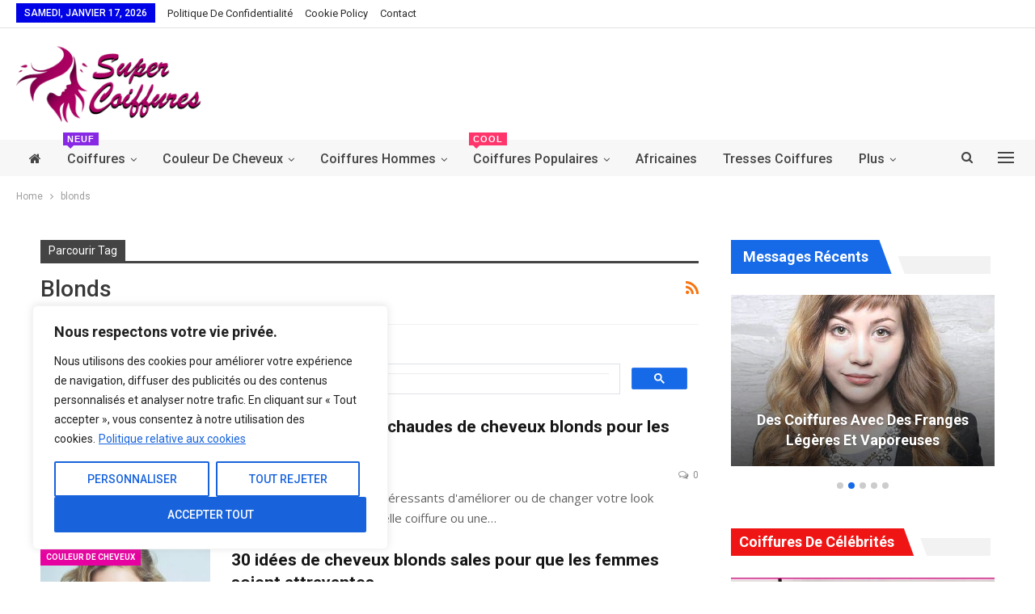

--- FILE ---
content_type: text/html; charset=UTF-8
request_url: https://supercoiffures.com/tag/blonds
body_size: 56538
content:
	<!DOCTYPE html>
		<!--[if IE 8]>
	<html class="ie ie8" lang="fr-FR"> <![endif]-->
	<!--[if IE 9]>
	<html class="ie ie9" lang="fr-FR"> <![endif]-->
	<!--[if gt IE 9]><!-->
<html lang="fr-FR"> <!--<![endif]-->
	<head>
				<meta charset="UTF-8">
		<meta http-equiv="X-UA-Compatible" content="IE=edge">
		<meta name="viewport" content="width=device-width, initial-scale=1.0">
		<link rel="pingback" href="https://supercoiffures.com/xmlrpc.php"/>

		<meta name='robots' content='index, follow, max-image-preview:large, max-snippet:-1, max-video-preview:-1'/>

	<!-- This site is optimized with the Yoast SEO plugin v26.6 - https://yoast.com/wordpress/plugins/seo/ -->
	<title>Archives des blonds &#187; Supercoiffures.com</title>
	<link rel="canonical" href="https://supercoiffures.com/tag/blonds"/>
	<link rel="next" href="https://supercoiffures.com/tag/blonds/page/2"/>
	<meta property="og:locale" content="fr_FR"/>
	<meta property="og:type" content="article"/>
	<meta property="og:title" content="Archives des blonds &#187; Supercoiffures.com"/>
	<meta property="og:url" content="https://supercoiffures.com/tag/blonds"/>
	<meta property="og:site_name" content="Supercoiffures.com"/>
	<meta name="twitter:card" content="summary_large_image"/>
	<script type="application/ld+json" class="yoast-schema-graph">{"@context":"https://schema.org","@graph":[{"@type":"CollectionPage","@id":"https://supercoiffures.com/tag/blonds","url":"https://supercoiffures.com/tag/blonds","name":"Archives des blonds &#187; Supercoiffures.com","isPartOf":{"@id":"https://supercoiffures.com/#website"},"primaryImageOfPage":{"@id":"https://supercoiffures.com/tag/blonds#primaryimage"},"image":{"@id":"https://supercoiffures.com/tag/blonds#primaryimage"},"thumbnailUrl":"https://supercoiffures.com/wp-content/uploads/2019/01/7c594c7119c445ee3e6d8d0ae1919997.jpg","breadcrumb":{"@id":"https://supercoiffures.com/tag/blonds#breadcrumb"},"inLanguage":"fr-FR"},{"@type":"ImageObject","inLanguage":"fr-FR","@id":"https://supercoiffures.com/tag/blonds#primaryimage","url":"https://supercoiffures.com/wp-content/uploads/2019/01/7c594c7119c445ee3e6d8d0ae1919997.jpg","contentUrl":"https://supercoiffures.com/wp-content/uploads/2019/01/7c594c7119c445ee3e6d8d0ae1919997.jpg","width":1881,"height":1058},{"@type":"BreadcrumbList","@id":"https://supercoiffures.com/tag/blonds#breadcrumb","itemListElement":[{"@type":"ListItem","position":1,"name":"Accueil","item":"https://supercoiffures.com/"},{"@type":"ListItem","position":2,"name":"blonds"}]},{"@type":"WebSite","@id":"https://supercoiffures.com/#website","url":"https://supercoiffures.com/","name":"Supercoiffures.com","description":"Le meilleur de la coiffure","potentialAction":[{"@type":"SearchAction","target":{"@type":"EntryPoint","urlTemplate":"https://supercoiffures.com/?s={search_term_string}"},"query-input":{"@type":"PropertyValueSpecification","valueRequired":true,"valueName":"search_term_string"}}],"inLanguage":"fr-FR"}]}</script>
	<!-- / Yoast SEO plugin. -->


<link rel='dns-prefetch' href='//fonts.googleapis.com'/>
<link rel="alternate" type="application/rss+xml" title="Supercoiffures.com &raquo; Flux" href="https://supercoiffures.com/feed"/>
<link rel="alternate" type="application/rss+xml" title="Supercoiffures.com &raquo; Flux des commentaires" href="https://supercoiffures.com/comments/feed"/>
<link rel="alternate" type="application/rss+xml" title="Supercoiffures.com &raquo; Flux de l’étiquette blonds" href="https://supercoiffures.com/tag/blonds/feed"/>
<style id='wp-img-auto-sizes-contain-inline-css' type='text/css'>img:is([sizes=auto i],[sizes^="auto," i]){contain-intrinsic-size:3000px 1500px}</style>
<style id='wp-emoji-styles-inline-css' type='text/css'>img.wp-smiley,img.emoji{display:inline!important;border:none!important;box-shadow:none!important;height:1em!important;width:1em!important;margin:0 .07em!important;vertical-align:-.1em!important;background:none!important;padding:0!important}</style>
<style id='wp-block-library-inline-css' type='text/css'>:root{--wp-block-synced-color:#7a00df;--wp-block-synced-color--rgb:122 , 0 , 223;--wp-bound-block-color:var(--wp-block-synced-color);--wp-editor-canvas-background:#ddd;--wp-admin-theme-color:#007cba;--wp-admin-theme-color--rgb:0 , 124 , 186;--wp-admin-theme-color-darker-10:#006ba1;--wp-admin-theme-color-darker-10--rgb:0 , 107 , 160.5;--wp-admin-theme-color-darker-20:#005a87;--wp-admin-theme-color-darker-20--rgb:0 , 90 , 135;--wp-admin-border-width-focus:2px}@media (min-resolution:192dpi){:root{--wp-admin-border-width-focus:1.5px}}.wp-element-button{cursor:pointer}:root .has-very-light-gray-background-color{background-color:#eee}:root .has-very-dark-gray-background-color{background-color:#313131}:root .has-very-light-gray-color{color:#eee}:root .has-very-dark-gray-color{color:#313131}:root .has-vivid-green-cyan-to-vivid-cyan-blue-gradient-background{background:linear-gradient(135deg,#00d084,#0693e3)}:root .has-purple-crush-gradient-background{background:linear-gradient(135deg,#34e2e4,#4721fb 50%,#ab1dfe)}:root .has-hazy-dawn-gradient-background{background:linear-gradient(135deg,#faaca8,#dad0ec)}:root .has-subdued-olive-gradient-background{background:linear-gradient(135deg,#fafae1,#67a671)}:root .has-atomic-cream-gradient-background{background:linear-gradient(135deg,#fdd79a,#004a59)}:root .has-nightshade-gradient-background{background:linear-gradient(135deg,#330968,#31cdcf)}:root .has-midnight-gradient-background{background:linear-gradient(135deg,#020381,#2874fc)}:root{--wp--preset--font-size--normal:16px;--wp--preset--font-size--huge:42px}.has-regular-font-size{font-size:1em}.has-larger-font-size{font-size:2.625em}.has-normal-font-size{font-size:var(--wp--preset--font-size--normal)}.has-huge-font-size{font-size:var(--wp--preset--font-size--huge)}.has-text-align-center{text-align:center}.has-text-align-left{text-align:left}.has-text-align-right{text-align:right}.has-fit-text{white-space:nowrap!important}#end-resizable-editor-section{display:none}.aligncenter{clear:both}.items-justified-left{justify-content:flex-start}.items-justified-center{justify-content:center}.items-justified-right{justify-content:flex-end}.items-justified-space-between{justify-content:space-between}.screen-reader-text{border:0;clip-path:inset(50%);height:1px;margin:-1px;overflow:hidden;padding:0;position:absolute;width:1px;word-wrap:normal!important}.screen-reader-text:focus{background-color:#ddd;clip-path:none;color:#444;display:block;font-size:1em;height:auto;left:5px;line-height:normal;padding:15px 23px 14px;text-decoration:none;top:5px;width:auto;z-index:100000}html :where(.has-border-color){border-style:solid}html :where([style*=border-top-color]){border-top-style:solid}html :where([style*=border-right-color]){border-right-style:solid}html :where([style*=border-bottom-color]){border-bottom-style:solid}html :where([style*=border-left-color]){border-left-style:solid}html :where([style*=border-width]){border-style:solid}html :where([style*=border-top-width]){border-top-style:solid}html :where([style*=border-right-width]){border-right-style:solid}html :where([style*=border-bottom-width]){border-bottom-style:solid}html :where([style*=border-left-width]){border-left-style:solid}html :where(img[class*=wp-image-]){height:auto;max-width:100%}:where(figure){margin:0 0 1em}html :where(.is-position-sticky){--wp-admin--admin-bar--position-offset:var(--wp-admin--admin-bar--height,0)}@media screen and (max-width:600px){html :where(.is-position-sticky){--wp-admin--admin-bar--position-offset:0}}</style><style id='global-styles-inline-css' type='text/css'>:root{--wp--preset--aspect-ratio--square:1;--wp--preset--aspect-ratio--4-3: 4/3;--wp--preset--aspect-ratio--3-4: 3/4;--wp--preset--aspect-ratio--3-2: 3/2;--wp--preset--aspect-ratio--2-3: 2/3;--wp--preset--aspect-ratio--16-9: 16/9;--wp--preset--aspect-ratio--9-16: 9/16;--wp--preset--color--black:#000;--wp--preset--color--cyan-bluish-gray:#abb8c3;--wp--preset--color--white:#fff;--wp--preset--color--pale-pink:#f78da7;--wp--preset--color--vivid-red:#cf2e2e;--wp--preset--color--luminous-vivid-orange:#ff6900;--wp--preset--color--luminous-vivid-amber:#fcb900;--wp--preset--color--light-green-cyan:#7bdcb5;--wp--preset--color--vivid-green-cyan:#00d084;--wp--preset--color--pale-cyan-blue:#8ed1fc;--wp--preset--color--vivid-cyan-blue:#0693e3;--wp--preset--color--vivid-purple:#9b51e0;--wp--preset--gradient--vivid-cyan-blue-to-vivid-purple:linear-gradient(135deg,#0693e3 0%,#9b51e0 100%);--wp--preset--gradient--light-green-cyan-to-vivid-green-cyan:linear-gradient(135deg,#7adcb4 0%,#00d082 100%);--wp--preset--gradient--luminous-vivid-amber-to-luminous-vivid-orange:linear-gradient(135deg,#fcb900 0%,#ff6900 100%);--wp--preset--gradient--luminous-vivid-orange-to-vivid-red:linear-gradient(135deg,#ff6900 0%,#cf2e2e 100%);--wp--preset--gradient--very-light-gray-to-cyan-bluish-gray:linear-gradient(135deg,#eee 0%,#a9b8c3 100%);--wp--preset--gradient--cool-to-warm-spectrum:linear-gradient(135deg,#4aeadc 0%,#9778d1 20%,#cf2aba 40%,#ee2c82 60%,#fb6962 80%,#fef84c 100%);--wp--preset--gradient--blush-light-purple:linear-gradient(135deg,#ffceec 0%,#9896f0 100%);--wp--preset--gradient--blush-bordeaux:linear-gradient(135deg,#fecda5 0%,#fe2d2d 50%,#6b003e 100%);--wp--preset--gradient--luminous-dusk:linear-gradient(135deg,#ffcb70 0%,#c751c0 50%,#4158d0 100%);--wp--preset--gradient--pale-ocean:linear-gradient(135deg,#fff5cb 0%,#b6e3d4 50%,#33a7b5 100%);--wp--preset--gradient--electric-grass:linear-gradient(135deg,#caf880 0%,#71ce7e 100%);--wp--preset--gradient--midnight:linear-gradient(135deg,#020381 0%,#2874fc 100%);--wp--preset--font-size--small:13px;--wp--preset--font-size--medium:20px;--wp--preset--font-size--large:36px;--wp--preset--font-size--x-large:42px;--wp--preset--spacing--20:.44rem;--wp--preset--spacing--30:.67rem;--wp--preset--spacing--40:1rem;--wp--preset--spacing--50:1.5rem;--wp--preset--spacing--60:2.25rem;--wp--preset--spacing--70:3.38rem;--wp--preset--spacing--80:5.06rem;--wp--preset--shadow--natural:6px 6px 9px rgba(0,0,0,.2);--wp--preset--shadow--deep:12px 12px 50px rgba(0,0,0,.4);--wp--preset--shadow--sharp:6px 6px 0 rgba(0,0,0,.2);--wp--preset--shadow--outlined:6px 6px 0 -3px #fff , 6px 6px #000;--wp--preset--shadow--crisp:6px 6px 0 #000}:where(.is-layout-flex){gap:.5em}:where(.is-layout-grid){gap:.5em}body .is-layout-flex{display:flex}.is-layout-flex{flex-wrap:wrap;align-items:center}.is-layout-flex > :is(*, div){margin:0}body .is-layout-grid{display:grid}.is-layout-grid > :is(*, div){margin:0}:where(.wp-block-columns.is-layout-flex){gap:2em}:where(.wp-block-columns.is-layout-grid){gap:2em}:where(.wp-block-post-template.is-layout-flex){gap:1.25em}:where(.wp-block-post-template.is-layout-grid){gap:1.25em}.has-black-color{color:var(--wp--preset--color--black)!important}.has-cyan-bluish-gray-color{color:var(--wp--preset--color--cyan-bluish-gray)!important}.has-white-color{color:var(--wp--preset--color--white)!important}.has-pale-pink-color{color:var(--wp--preset--color--pale-pink)!important}.has-vivid-red-color{color:var(--wp--preset--color--vivid-red)!important}.has-luminous-vivid-orange-color{color:var(--wp--preset--color--luminous-vivid-orange)!important}.has-luminous-vivid-amber-color{color:var(--wp--preset--color--luminous-vivid-amber)!important}.has-light-green-cyan-color{color:var(--wp--preset--color--light-green-cyan)!important}.has-vivid-green-cyan-color{color:var(--wp--preset--color--vivid-green-cyan)!important}.has-pale-cyan-blue-color{color:var(--wp--preset--color--pale-cyan-blue)!important}.has-vivid-cyan-blue-color{color:var(--wp--preset--color--vivid-cyan-blue)!important}.has-vivid-purple-color{color:var(--wp--preset--color--vivid-purple)!important}.has-black-background-color{background-color:var(--wp--preset--color--black)!important}.has-cyan-bluish-gray-background-color{background-color:var(--wp--preset--color--cyan-bluish-gray)!important}.has-white-background-color{background-color:var(--wp--preset--color--white)!important}.has-pale-pink-background-color{background-color:var(--wp--preset--color--pale-pink)!important}.has-vivid-red-background-color{background-color:var(--wp--preset--color--vivid-red)!important}.has-luminous-vivid-orange-background-color{background-color:var(--wp--preset--color--luminous-vivid-orange)!important}.has-luminous-vivid-amber-background-color{background-color:var(--wp--preset--color--luminous-vivid-amber)!important}.has-light-green-cyan-background-color{background-color:var(--wp--preset--color--light-green-cyan)!important}.has-vivid-green-cyan-background-color{background-color:var(--wp--preset--color--vivid-green-cyan)!important}.has-pale-cyan-blue-background-color{background-color:var(--wp--preset--color--pale-cyan-blue)!important}.has-vivid-cyan-blue-background-color{background-color:var(--wp--preset--color--vivid-cyan-blue)!important}.has-vivid-purple-background-color{background-color:var(--wp--preset--color--vivid-purple)!important}.has-black-border-color{border-color:var(--wp--preset--color--black)!important}.has-cyan-bluish-gray-border-color{border-color:var(--wp--preset--color--cyan-bluish-gray)!important}.has-white-border-color{border-color:var(--wp--preset--color--white)!important}.has-pale-pink-border-color{border-color:var(--wp--preset--color--pale-pink)!important}.has-vivid-red-border-color{border-color:var(--wp--preset--color--vivid-red)!important}.has-luminous-vivid-orange-border-color{border-color:var(--wp--preset--color--luminous-vivid-orange)!important}.has-luminous-vivid-amber-border-color{border-color:var(--wp--preset--color--luminous-vivid-amber)!important}.has-light-green-cyan-border-color{border-color:var(--wp--preset--color--light-green-cyan)!important}.has-vivid-green-cyan-border-color{border-color:var(--wp--preset--color--vivid-green-cyan)!important}.has-pale-cyan-blue-border-color{border-color:var(--wp--preset--color--pale-cyan-blue)!important}.has-vivid-cyan-blue-border-color{border-color:var(--wp--preset--color--vivid-cyan-blue)!important}.has-vivid-purple-border-color{border-color:var(--wp--preset--color--vivid-purple)!important}.has-vivid-cyan-blue-to-vivid-purple-gradient-background{background:var(--wp--preset--gradient--vivid-cyan-blue-to-vivid-purple)!important}.has-light-green-cyan-to-vivid-green-cyan-gradient-background{background:var(--wp--preset--gradient--light-green-cyan-to-vivid-green-cyan)!important}.has-luminous-vivid-amber-to-luminous-vivid-orange-gradient-background{background:var(--wp--preset--gradient--luminous-vivid-amber-to-luminous-vivid-orange)!important}.has-luminous-vivid-orange-to-vivid-red-gradient-background{background:var(--wp--preset--gradient--luminous-vivid-orange-to-vivid-red)!important}.has-very-light-gray-to-cyan-bluish-gray-gradient-background{background:var(--wp--preset--gradient--very-light-gray-to-cyan-bluish-gray)!important}.has-cool-to-warm-spectrum-gradient-background{background:var(--wp--preset--gradient--cool-to-warm-spectrum)!important}.has-blush-light-purple-gradient-background{background:var(--wp--preset--gradient--blush-light-purple)!important}.has-blush-bordeaux-gradient-background{background:var(--wp--preset--gradient--blush-bordeaux)!important}.has-luminous-dusk-gradient-background{background:var(--wp--preset--gradient--luminous-dusk)!important}.has-pale-ocean-gradient-background{background:var(--wp--preset--gradient--pale-ocean)!important}.has-electric-grass-gradient-background{background:var(--wp--preset--gradient--electric-grass)!important}.has-midnight-gradient-background{background:var(--wp--preset--gradient--midnight)!important}.has-small-font-size{font-size:var(--wp--preset--font-size--small)!important}.has-medium-font-size{font-size:var(--wp--preset--font-size--medium)!important}.has-large-font-size{font-size:var(--wp--preset--font-size--large)!important}.has-x-large-font-size{font-size:var(--wp--preset--font-size--x-large)!important}</style>

<style id='classic-theme-styles-inline-css' type='text/css'>.wp-block-button__link{color:#fff;background-color:#32373c;border-radius:9999px;box-shadow:none;text-decoration:none;padding:calc(.667em + 2px) calc(1.333em + 2px);font-size:1.125em}.wp-block-file__button{background:#32373c;color:#fff;text-decoration:none}</style>
<link rel='stylesheet' id='dashicons-css' href='https://supercoiffures.com/wp-includes/css/dashicons.min.css?ver=6.9' type='text/css' media='all'/>
<link rel='stylesheet' id='admin-bar-css' href='https://supercoiffures.com/wp-includes/css/admin-bar.min.css?ver=6.9' type='text/css' media='all'/>
<style id='admin-bar-inline-css' type='text/css'>#p404RedirectChart .canvasjs-chart-credit{display:none!important}#p404RedirectChart canvas{border-radius:6px}.p404-redirect-adminbar-weekly-title{font-weight:bold;font-size:14px;color:#fff;margin-bottom:6px}#wpadminbar #wp-admin-bar-p404_free_top_button .ab-icon:before{content:"\f103";color:#dc3545;top:3px}#wp-admin-bar-p404_free_top_button .ab-item{min-width:80px!important;padding:0!important}.p404-redirect-adminbar-dropdown-wrap{min-width:0;padding:0;position:static!important}#wpadminbar #wp-admin-bar-p404_free_top_button_dropdown{position:static!important}#wpadminbar #wp-admin-bar-p404_free_top_button_dropdown .ab-item{padding:0!important;margin:0!important}.p404-redirect-dropdown-container{min-width:340px;padding:18px 18px 12px 18px;background:#23282d!important;color:#fff;border-radius:12px;box-shadow:0 8px 32px rgba(0,0,0,.25);margin-top:10px;position:relative!important;z-index:999999!important;display:block!important;border:1px solid #444}#wpadminbar #wp-admin-bar-p404_free_top_button .p404-redirect-dropdown-container{display:none!important}#wpadminbar #wp-admin-bar-p404_free_top_button:hover .p404-redirect-dropdown-container{display:block!important}#wpadminbar #wp-admin-bar-p404_free_top_button:hover #wp-admin-bar-p404_free_top_button_dropdown .p404-redirect-dropdown-container{display:block!important}.p404-redirect-card{background:#2c3338;border-radius:8px;padding:18px 18px 12px 18px;box-shadow:0 2px 8px rgba(0,0,0,.07);display:flex;flex-direction:column;align-items:flex-start;border:1px solid #444}.p404-redirect-btn{display:inline-block;background:#dc3545;color:#fff!important;font-weight:bold;padding:5px 22px;border-radius:8px;text-decoration:none;font-size:17px;transition:background .2s , box-shadow .2s;margin-top:8px;box-shadow:0 2px 8px rgba(220,53,69,.15);text-align:center;line-height:1.6}.p404-redirect-btn:hover{background:#c82333;color:#fff!important;box-shadow:0 4px 16px rgba(220,53,69,.25)}#wpadminbar .ab-top-menu>li:hover>.ab-item,#wpadminbar .ab-top-menu>li.hover>.ab-item{z-index:auto}#wpadminbar #wp-admin-bar-p404_free_top_button:hover>.ab-item{z-index:999998!important}</style>
<link rel='stylesheet' id='contact-form-7-css' href='https://supercoiffures.com/wp-content/plugins/contact-form-7/includes/css/styles.css?ver=6.1.4' type='text/css' media='all'/>
<link rel='stylesheet' id='frizzly-lib-font-awesome-css' href='https://supercoiffures.com/wp-content/plugins/frizzly/css/libs/font-awesome/css/font-awesome.css?ver=1.1.0' type='text/css' media='all'/>
<link rel='stylesheet' id='frizzly-client-css' href='https://supercoiffures.com/wp-content/plugins/frizzly/css/frizzly.client.css?ver=1.1.0' type='text/css' media='all'/>
<link rel='stylesheet' id='better-framework-main-fonts-css' href='https://fonts.googleapis.com/css?family=Roboto:400,700,500,400italic%7COpen+Sans:400&#038;display=swap' type='text/css' media='all'/>
<script type="text/javascript" id="cookie-law-info-js-extra">//<![CDATA[
var _ckyConfig={"_ipData":[],"_assetsURL":"https://supercoiffures.com/wp-content/plugins/cookie-law-info/lite/frontend/images/","_publicURL":"https://supercoiffures.com","_expiry":"365","_categories":[{"name":"N\u00e9cessaire","slug":"necessary","isNecessary":true,"ccpaDoNotSell":true,"cookies":[],"active":true,"defaultConsent":{"gdpr":true,"ccpa":true}},{"name":"Fonctionnelle","slug":"functional","isNecessary":false,"ccpaDoNotSell":true,"cookies":[],"active":true,"defaultConsent":{"gdpr":false,"ccpa":false}},{"name":"Analytique","slug":"analytics","isNecessary":false,"ccpaDoNotSell":true,"cookies":[],"active":true,"defaultConsent":{"gdpr":false,"ccpa":false}},{"name":"Performance","slug":"performance","isNecessary":false,"ccpaDoNotSell":true,"cookies":[],"active":true,"defaultConsent":{"gdpr":false,"ccpa":false}},{"name":"Publicit\u00e9","slug":"advertisement","isNecessary":false,"ccpaDoNotSell":true,"cookies":[],"active":true,"defaultConsent":{"gdpr":false,"ccpa":false}}],"_activeLaw":"gdpr","_rootDomain":"","_block":"1","_showBanner":"1","_bannerConfig":{"settings":{"type":"box","preferenceCenterType":"popup","position":"bottom-left","applicableLaw":"gdpr"},"behaviours":{"reloadBannerOnAccept":false,"loadAnalyticsByDefault":false,"animations":{"onLoad":"animate","onHide":"sticky"}},"config":{"revisitConsent":{"status":true,"tag":"revisit-consent","position":"bottom-left","meta":{"url":"#"},"styles":{"background-color":"#0056A7"},"elements":{"title":{"type":"text","tag":"revisit-consent-title","status":true,"styles":{"color":"#0056a7"}}}},"preferenceCenter":{"toggle":{"status":true,"tag":"detail-category-toggle","type":"toggle","states":{"active":{"styles":{"background-color":"#1863DC"}},"inactive":{"styles":{"background-color":"#D0D5D2"}}}}},"categoryPreview":{"status":false,"toggle":{"status":true,"tag":"detail-category-preview-toggle","type":"toggle","states":{"active":{"styles":{"background-color":"#1863DC"}},"inactive":{"styles":{"background-color":"#D0D5D2"}}}}},"videoPlaceholder":{"status":true,"styles":{"background-color":"#000000","border-color":"#000000","color":"#ffffff"}},"readMore":{"status":true,"tag":"readmore-button","type":"link","meta":{"noFollow":true,"newTab":true},"styles":{"color":"#1863DC","background-color":"transparent","border-color":"transparent"}},"showMore":{"status":true,"tag":"show-desc-button","type":"button","styles":{"color":"#1863DC"}},"showLess":{"status":true,"tag":"hide-desc-button","type":"button","styles":{"color":"#1863DC"}},"alwaysActive":{"status":true,"tag":"always-active","styles":{"color":"#008000"}},"manualLinks":{"status":true,"tag":"manual-links","type":"link","styles":{"color":"#1863DC"}},"auditTable":{"status":true},"optOption":{"status":true,"toggle":{"status":true,"tag":"optout-option-toggle","type":"toggle","states":{"active":{"styles":{"background-color":"#1863dc"}},"inactive":{"styles":{"background-color":"#FFFFFF"}}}}}}},"_version":"3.3.9.1","_logConsent":"1","_tags":[{"tag":"accept-button","styles":{"color":"#FFFFFF","background-color":"#1863DC","border-color":"#1863DC"}},{"tag":"reject-button","styles":{"color":"#1863DC","background-color":"transparent","border-color":"#1863DC"}},{"tag":"settings-button","styles":{"color":"#1863DC","background-color":"transparent","border-color":"#1863DC"}},{"tag":"readmore-button","styles":{"color":"#1863DC","background-color":"transparent","border-color":"transparent"}},{"tag":"donotsell-button","styles":{"color":"#1863DC","background-color":"transparent","border-color":"transparent"}},{"tag":"show-desc-button","styles":{"color":"#1863DC"}},{"tag":"hide-desc-button","styles":{"color":"#1863DC"}},{"tag":"cky-always-active","styles":[]},{"tag":"cky-link","styles":[]},{"tag":"accept-button","styles":{"color":"#FFFFFF","background-color":"#1863DC","border-color":"#1863DC"}},{"tag":"revisit-consent","styles":{"background-color":"#0056A7"}}],"_shortCodes":[{"key":"cky_readmore","content":"\u003Ca href=\"#\" class=\"cky-policy\" aria-label=\"Politique relative aux cookies\" target=\"_blank\" rel=\"noopener\" data-cky-tag=\"readmore-button\"\u003EPolitique relative aux cookies\u003C/a\u003E","tag":"readmore-button","status":true,"attributes":{"rel":"nofollow","target":"_blank"}},{"key":"cky_show_desc","content":"\u003Cbutton class=\"cky-show-desc-btn\" data-cky-tag=\"show-desc-button\" aria-label=\"Afficher plus\"\u003EAfficher plus\u003C/button\u003E","tag":"show-desc-button","status":true,"attributes":[]},{"key":"cky_hide_desc","content":"\u003Cbutton class=\"cky-show-desc-btn\" data-cky-tag=\"hide-desc-button\" aria-label=\"Afficher moins\"\u003EAfficher moins\u003C/button\u003E","tag":"hide-desc-button","status":true,"attributes":[]},{"key":"cky_optout_show_desc","content":"[cky_optout_show_desc]","tag":"optout-show-desc-button","status":true,"attributes":[]},{"key":"cky_optout_hide_desc","content":"[cky_optout_hide_desc]","tag":"optout-hide-desc-button","status":true,"attributes":[]},{"key":"cky_category_toggle_label","content":"[cky_{{status}}_category_label] [cky_preference_{{category_slug}}_title]","tag":"","status":true,"attributes":[]},{"key":"cky_enable_category_label","content":"Activer","tag":"","status":true,"attributes":[]},{"key":"cky_disable_category_label","content":"D\u00e9sactiver","tag":"","status":true,"attributes":[]},{"key":"cky_video_placeholder","content":"\u003Cdiv class=\"video-placeholder-normal\" data-cky-tag=\"video-placeholder\" id=\"[UNIQUEID]\"\u003E\u003Cp class=\"video-placeholder-text-normal\" data-cky-tag=\"placeholder-title\"\u003EVeuillez accepter le consentement des cookies\u003C/p\u003E\u003C/div\u003E","tag":"","status":true,"attributes":[]},{"key":"cky_enable_optout_label","content":"Activer","tag":"","status":true,"attributes":[]},{"key":"cky_disable_optout_label","content":"D\u00e9sactiver","tag":"","status":true,"attributes":[]},{"key":"cky_optout_toggle_label","content":"[cky_{{status}}_optout_label] [cky_optout_option_title]","tag":"","status":true,"attributes":[]},{"key":"cky_optout_option_title","content":"Ne pas vendre ou partager mes informations personnelles","tag":"","status":true,"attributes":[]},{"key":"cky_optout_close_label","content":"Fermer","tag":"","status":true,"attributes":[]},{"key":"cky_preference_close_label","content":"Fermer","tag":"","status":true,"attributes":[]}],"_rtl":"","_language":"fr","_providersToBlock":[]};var _ckyStyles={"css":".cky-overlay{background: #000000; opacity: 0.4; position: fixed; top: 0; left: 0; width: 100%; height: 100%; z-index: 99999999;}.cky-hide{display: none;}.cky-btn-revisit-wrapper{display: flex; align-items: center; justify-content: center; background: #0056a7; width: 45px; height: 45px; border-radius: 50%; position: fixed; z-index: 999999; cursor: pointer;}.cky-revisit-bottom-left{bottom: 15px; left: 15px;}.cky-revisit-bottom-right{bottom: 15px; right: 15px;}.cky-btn-revisit-wrapper .cky-btn-revisit{display: flex; align-items: center; justify-content: center; background: none; border: none; cursor: pointer; position: relative; margin: 0; padding: 0;}.cky-btn-revisit-wrapper .cky-btn-revisit img{max-width: fit-content; margin: 0; height: 30px; width: 30px;}.cky-revisit-bottom-left:hover::before{content: attr(data-tooltip); position: absolute; background: #4e4b66; color: #ffffff; left: calc(100% + 7px); font-size: 12px; line-height: 16px; width: max-content; padding: 4px 8px; border-radius: 4px;}.cky-revisit-bottom-left:hover::after{position: absolute; content: \"\"; border: 5px solid transparent; left: calc(100% + 2px); border-left-width: 0; border-right-color: #4e4b66;}.cky-revisit-bottom-right:hover::before{content: attr(data-tooltip); position: absolute; background: #4e4b66; color: #ffffff; right: calc(100% + 7px); font-size: 12px; line-height: 16px; width: max-content; padding: 4px 8px; border-radius: 4px;}.cky-revisit-bottom-right:hover::after{position: absolute; content: \"\"; border: 5px solid transparent; right: calc(100% + 2px); border-right-width: 0; border-left-color: #4e4b66;}.cky-revisit-hide{display: none;}.cky-consent-container{position: fixed; width: 440px; box-sizing: border-box; z-index: 9999999; border-radius: 6px;}.cky-consent-container .cky-consent-bar{background: #ffffff; border: 1px solid; padding: 20px 26px; box-shadow: 0 -1px 10px 0 #acabab4d; border-radius: 6px;}.cky-box-bottom-left{bottom: 40px; left: 40px;}.cky-box-bottom-right{bottom: 40px; right: 40px;}.cky-box-top-left{top: 40px; left: 40px;}.cky-box-top-right{top: 40px; right: 40px;}.cky-custom-brand-logo-wrapper .cky-custom-brand-logo{width: 100px; height: auto; margin: 0 0 12px 0;}.cky-notice .cky-title{color: #212121; font-weight: 700; font-size: 18px; line-height: 24px; margin: 0 0 12px 0;}.cky-notice-des *,.cky-preference-content-wrapper *,.cky-accordion-header-des *,.cky-gpc-wrapper .cky-gpc-desc *{font-size: 14px;}.cky-notice-des{color: #212121; font-size: 14px; line-height: 24px; font-weight: 400;}.cky-notice-des img{height: 25px; width: 25px;}.cky-consent-bar .cky-notice-des p,.cky-gpc-wrapper .cky-gpc-desc p,.cky-preference-body-wrapper .cky-preference-content-wrapper p,.cky-accordion-header-wrapper .cky-accordion-header-des p,.cky-cookie-des-table li div:last-child p{color: inherit; margin-top: 0; overflow-wrap: break-word;}.cky-notice-des P:last-child,.cky-preference-content-wrapper p:last-child,.cky-cookie-des-table li div:last-child p:last-child,.cky-gpc-wrapper .cky-gpc-desc p:last-child{margin-bottom: 0;}.cky-notice-des a.cky-policy,.cky-notice-des button.cky-policy{font-size: 14px; color: #1863dc; white-space: nowrap; cursor: pointer; background: transparent; border: 1px solid; text-decoration: underline;}.cky-notice-des button.cky-policy{padding: 0;}.cky-notice-des a.cky-policy:focus-visible,.cky-notice-des button.cky-policy:focus-visible,.cky-preference-content-wrapper .cky-show-desc-btn:focus-visible,.cky-accordion-header .cky-accordion-btn:focus-visible,.cky-preference-header .cky-btn-close:focus-visible,.cky-switch input[type=\"checkbox\"]:focus-visible,.cky-footer-wrapper a:focus-visible,.cky-btn:focus-visible{outline: 2px solid #1863dc; outline-offset: 2px;}.cky-btn:focus:not(:focus-visible),.cky-accordion-header .cky-accordion-btn:focus:not(:focus-visible),.cky-preference-content-wrapper .cky-show-desc-btn:focus:not(:focus-visible),.cky-btn-revisit-wrapper .cky-btn-revisit:focus:not(:focus-visible),.cky-preference-header .cky-btn-close:focus:not(:focus-visible),.cky-consent-bar .cky-banner-btn-close:focus:not(:focus-visible){outline: 0;}button.cky-show-desc-btn:not(:hover):not(:active){color: #1863dc; background: transparent;}button.cky-accordion-btn:not(:hover):not(:active),button.cky-banner-btn-close:not(:hover):not(:active),button.cky-btn-revisit:not(:hover):not(:active),button.cky-btn-close:not(:hover):not(:active){background: transparent;}.cky-consent-bar button:hover,.cky-modal.cky-modal-open button:hover,.cky-consent-bar button:focus,.cky-modal.cky-modal-open button:focus{text-decoration: none;}.cky-notice-btn-wrapper{display: flex; justify-content: flex-start; align-items: center; flex-wrap: wrap; margin-top: 16px;}.cky-notice-btn-wrapper .cky-btn{text-shadow: none; box-shadow: none;}.cky-btn{flex: auto; max-width: 100%; font-size: 14px; font-family: inherit; line-height: 24px; padding: 8px; font-weight: 500; margin: 0 8px 0 0; border-radius: 2px; cursor: pointer; text-align: center; text-transform: none; min-height: 0;}.cky-btn:hover{opacity: 0.8;}.cky-btn-customize{color: #1863dc; background: transparent; border: 2px solid #1863dc;}.cky-btn-reject{color: #1863dc; background: transparent; border: 2px solid #1863dc;}.cky-btn-accept{background: #1863dc; color: #ffffff; border: 2px solid #1863dc;}.cky-btn:last-child{margin-right: 0;}@media (max-width: 576px){.cky-box-bottom-left{bottom: 0; left: 0;}.cky-box-bottom-right{bottom: 0; right: 0;}.cky-box-top-left{top: 0; left: 0;}.cky-box-top-right{top: 0; right: 0;}}@media (max-width: 440px){.cky-box-bottom-left, .cky-box-bottom-right, .cky-box-top-left, .cky-box-top-right{width: 100%; max-width: 100%;}.cky-consent-container .cky-consent-bar{padding: 20px 0;}.cky-custom-brand-logo-wrapper, .cky-notice .cky-title, .cky-notice-des, .cky-notice-btn-wrapper{padding: 0 24px;}.cky-notice-des{max-height: 40vh; overflow-y: scroll;}.cky-notice-btn-wrapper{flex-direction: column; margin-top: 0;}.cky-btn{width: 100%; margin: 10px 0 0 0;}.cky-notice-btn-wrapper .cky-btn-customize{order: 2;}.cky-notice-btn-wrapper .cky-btn-reject{order: 3;}.cky-notice-btn-wrapper .cky-btn-accept{order: 1; margin-top: 16px;}}@media (max-width: 352px){.cky-notice .cky-title{font-size: 16px;}.cky-notice-des *{font-size: 12px;}.cky-notice-des, .cky-btn{font-size: 12px;}}.cky-modal.cky-modal-open{display: flex; visibility: visible; -webkit-transform: translate(-50%, -50%); -moz-transform: translate(-50%, -50%); -ms-transform: translate(-50%, -50%); -o-transform: translate(-50%, -50%); transform: translate(-50%, -50%); top: 50%; left: 50%; transition: all 1s ease;}.cky-modal{box-shadow: 0 32px 68px rgba(0, 0, 0, 0.3); margin: 0 auto; position: fixed; max-width: 100%; background: #ffffff; top: 50%; box-sizing: border-box; border-radius: 6px; z-index: 999999999; color: #212121; -webkit-transform: translate(-50%, 100%); -moz-transform: translate(-50%, 100%); -ms-transform: translate(-50%, 100%); -o-transform: translate(-50%, 100%); transform: translate(-50%, 100%); visibility: hidden; transition: all 0s ease;}.cky-preference-center{max-height: 79vh; overflow: hidden; width: 845px; overflow: hidden; flex: 1 1 0; display: flex; flex-direction: column; border-radius: 6px;}.cky-preference-header{display: flex; align-items: center; justify-content: space-between; padding: 22px 24px; border-bottom: 1px solid;}.cky-preference-header .cky-preference-title{font-size: 18px; font-weight: 700; line-height: 24px;}.cky-preference-header .cky-btn-close{margin: 0; cursor: pointer; vertical-align: middle; padding: 0; background: none; border: none; width: auto; height: auto; min-height: 0; line-height: 0; text-shadow: none; box-shadow: none;}.cky-preference-header .cky-btn-close img{margin: 0; height: 10px; width: 10px;}.cky-preference-body-wrapper{padding: 0 24px; flex: 1; overflow: auto; box-sizing: border-box;}.cky-preference-content-wrapper,.cky-gpc-wrapper .cky-gpc-desc{font-size: 14px; line-height: 24px; font-weight: 400; padding: 12px 0;}.cky-preference-content-wrapper{border-bottom: 1px solid;}.cky-preference-content-wrapper img{height: 25px; width: 25px;}.cky-preference-content-wrapper .cky-show-desc-btn{font-size: 14px; font-family: inherit; color: #1863dc; text-decoration: none; line-height: 24px; padding: 0; margin: 0; white-space: nowrap; cursor: pointer; background: transparent; border-color: transparent; text-transform: none; min-height: 0; text-shadow: none; box-shadow: none;}.cky-accordion-wrapper{margin-bottom: 10px;}.cky-accordion{border-bottom: 1px solid;}.cky-accordion:last-child{border-bottom: none;}.cky-accordion .cky-accordion-item{display: flex; margin-top: 10px;}.cky-accordion .cky-accordion-body{display: none;}.cky-accordion.cky-accordion-active .cky-accordion-body{display: block; padding: 0 22px; margin-bottom: 16px;}.cky-accordion-header-wrapper{cursor: pointer; width: 100%;}.cky-accordion-item .cky-accordion-header{display: flex; justify-content: space-between; align-items: center;}.cky-accordion-header .cky-accordion-btn{font-size: 16px; font-family: inherit; color: #212121; line-height: 24px; background: none; border: none; font-weight: 700; padding: 0; margin: 0; cursor: pointer; text-transform: none; min-height: 0; text-shadow: none; box-shadow: none;}.cky-accordion-header .cky-always-active{color: #008000; font-weight: 600; line-height: 24px; font-size: 14px;}.cky-accordion-header-des{font-size: 14px; line-height: 24px; margin: 10px 0 16px 0;}.cky-accordion-chevron{margin-right: 22px; position: relative; cursor: pointer;}.cky-accordion-chevron-hide{display: none;}.cky-accordion .cky-accordion-chevron i::before{content: \"\"; position: absolute; border-right: 1.4px solid; border-bottom: 1.4px solid; border-color: inherit; height: 6px; width: 6px; -webkit-transform: rotate(-45deg); -moz-transform: rotate(-45deg); -ms-transform: rotate(-45deg); -o-transform: rotate(-45deg); transform: rotate(-45deg); transition: all 0.2s ease-in-out; top: 8px;}.cky-accordion.cky-accordion-active .cky-accordion-chevron i::before{-webkit-transform: rotate(45deg); -moz-transform: rotate(45deg); -ms-transform: rotate(45deg); -o-transform: rotate(45deg); transform: rotate(45deg);}.cky-audit-table{background: #f4f4f4; border-radius: 6px;}.cky-audit-table .cky-empty-cookies-text{color: inherit; font-size: 12px; line-height: 24px; margin: 0; padding: 10px;}.cky-audit-table .cky-cookie-des-table{font-size: 12px; line-height: 24px; font-weight: normal; padding: 15px 10px; border-bottom: 1px solid; border-bottom-color: inherit; margin: 0;}.cky-audit-table .cky-cookie-des-table:last-child{border-bottom: none;}.cky-audit-table .cky-cookie-des-table li{list-style-type: none; display: flex; padding: 3px 0;}.cky-audit-table .cky-cookie-des-table li:first-child{padding-top: 0;}.cky-cookie-des-table li div:first-child{width: 100px; font-weight: 600; word-break: break-word; word-wrap: break-word;}.cky-cookie-des-table li div:last-child{flex: 1; word-break: break-word; word-wrap: break-word; margin-left: 8px;}.cky-footer-shadow{display: block; width: 100%; height: 40px; background: linear-gradient(180deg, rgba(255, 255, 255, 0) 0%, #ffffff 100%); position: absolute; bottom: calc(100% - 1px);}.cky-footer-wrapper{position: relative;}.cky-prefrence-btn-wrapper{display: flex; flex-wrap: wrap; align-items: center; justify-content: center; padding: 22px 24px; border-top: 1px solid;}.cky-prefrence-btn-wrapper .cky-btn{flex: auto; max-width: 100%; text-shadow: none; box-shadow: none;}.cky-btn-preferences{color: #1863dc; background: transparent; border: 2px solid #1863dc;}.cky-preference-header,.cky-preference-body-wrapper,.cky-preference-content-wrapper,.cky-accordion-wrapper,.cky-accordion,.cky-accordion-wrapper,.cky-footer-wrapper,.cky-prefrence-btn-wrapper{border-color: inherit;}@media (max-width: 845px){.cky-modal{max-width: calc(100% - 16px);}}@media (max-width: 576px){.cky-modal{max-width: 100%;}.cky-preference-center{max-height: 100vh;}.cky-prefrence-btn-wrapper{flex-direction: column;}.cky-accordion.cky-accordion-active .cky-accordion-body{padding-right: 0;}.cky-prefrence-btn-wrapper .cky-btn{width: 100%; margin: 10px 0 0 0;}.cky-prefrence-btn-wrapper .cky-btn-reject{order: 3;}.cky-prefrence-btn-wrapper .cky-btn-accept{order: 1; margin-top: 0;}.cky-prefrence-btn-wrapper .cky-btn-preferences{order: 2;}}@media (max-width: 425px){.cky-accordion-chevron{margin-right: 15px;}.cky-notice-btn-wrapper{margin-top: 0;}.cky-accordion.cky-accordion-active .cky-accordion-body{padding: 0 15px;}}@media (max-width: 352px){.cky-preference-header .cky-preference-title{font-size: 16px;}.cky-preference-header{padding: 16px 24px;}.cky-preference-content-wrapper *, .cky-accordion-header-des *{font-size: 12px;}.cky-preference-content-wrapper, .cky-preference-content-wrapper .cky-show-more, .cky-accordion-header .cky-always-active, .cky-accordion-header-des, .cky-preference-content-wrapper .cky-show-desc-btn, .cky-notice-des a.cky-policy{font-size: 12px;}.cky-accordion-header .cky-accordion-btn{font-size: 14px;}}.cky-switch{display: flex;}.cky-switch input[type=\"checkbox\"]{position: relative; width: 44px; height: 24px; margin: 0; background: #d0d5d2; -webkit-appearance: none; border-radius: 50px; cursor: pointer; outline: 0; border: none; top: 0;}.cky-switch input[type=\"checkbox\"]:checked{background: #1863dc;}.cky-switch input[type=\"checkbox\"]:before{position: absolute; content: \"\"; height: 20px; width: 20px; left: 2px; bottom: 2px; border-radius: 50%; background-color: white; -webkit-transition: 0.4s; transition: 0.4s; margin: 0;}.cky-switch input[type=\"checkbox\"]:after{display: none;}.cky-switch input[type=\"checkbox\"]:checked:before{-webkit-transform: translateX(20px); -ms-transform: translateX(20px); transform: translateX(20px);}@media (max-width: 425px){.cky-switch input[type=\"checkbox\"]{width: 38px; height: 21px;}.cky-switch input[type=\"checkbox\"]:before{height: 17px; width: 17px;}.cky-switch input[type=\"checkbox\"]:checked:before{-webkit-transform: translateX(17px); -ms-transform: translateX(17px); transform: translateX(17px);}}.cky-consent-bar .cky-banner-btn-close{position: absolute; right: 9px; top: 5px; background: none; border: none; cursor: pointer; padding: 0; margin: 0; min-height: 0; line-height: 0; height: auto; width: auto; text-shadow: none; box-shadow: none;}.cky-consent-bar .cky-banner-btn-close img{height: 9px; width: 9px; margin: 0;}.cky-notice-group{font-size: 14px; line-height: 24px; font-weight: 400; color: #212121;}.cky-notice-btn-wrapper .cky-btn-do-not-sell{font-size: 14px; line-height: 24px; padding: 6px 0; margin: 0; font-weight: 500; background: none; border-radius: 2px; border: none; cursor: pointer; text-align: left; color: #1863dc; background: transparent; border-color: transparent; box-shadow: none; text-shadow: none;}.cky-consent-bar .cky-banner-btn-close:focus-visible,.cky-notice-btn-wrapper .cky-btn-do-not-sell:focus-visible,.cky-opt-out-btn-wrapper .cky-btn:focus-visible,.cky-opt-out-checkbox-wrapper input[type=\"checkbox\"].cky-opt-out-checkbox:focus-visible{outline: 2px solid #1863dc; outline-offset: 2px;}@media (max-width: 440px){.cky-consent-container{width: 100%;}}@media (max-width: 352px){.cky-notice-des a.cky-policy, .cky-notice-btn-wrapper .cky-btn-do-not-sell{font-size: 12px;}}.cky-opt-out-wrapper{padding: 12px 0;}.cky-opt-out-wrapper .cky-opt-out-checkbox-wrapper{display: flex; align-items: center;}.cky-opt-out-checkbox-wrapper .cky-opt-out-checkbox-label{font-size: 16px; font-weight: 700; line-height: 24px; margin: 0 0 0 12px; cursor: pointer;}.cky-opt-out-checkbox-wrapper input[type=\"checkbox\"].cky-opt-out-checkbox{background-color: #ffffff; border: 1px solid black; width: 20px; height: 18.5px; margin: 0; -webkit-appearance: none; position: relative; display: flex; align-items: center; justify-content: center; border-radius: 2px; cursor: pointer;}.cky-opt-out-checkbox-wrapper input[type=\"checkbox\"].cky-opt-out-checkbox:checked{background-color: #1863dc; border: none;}.cky-opt-out-checkbox-wrapper input[type=\"checkbox\"].cky-opt-out-checkbox:checked::after{left: 6px; bottom: 4px; width: 7px; height: 13px; border: solid #ffffff; border-width: 0 3px 3px 0; border-radius: 2px; -webkit-transform: rotate(45deg); -ms-transform: rotate(45deg); transform: rotate(45deg); content: \"\"; position: absolute; box-sizing: border-box;}.cky-opt-out-checkbox-wrapper.cky-disabled .cky-opt-out-checkbox-label,.cky-opt-out-checkbox-wrapper.cky-disabled input[type=\"checkbox\"].cky-opt-out-checkbox{cursor: no-drop;}.cky-gpc-wrapper{margin: 0 0 0 32px;}.cky-footer-wrapper .cky-opt-out-btn-wrapper{display: flex; flex-wrap: wrap; align-items: center; justify-content: center; padding: 22px 24px;}.cky-opt-out-btn-wrapper .cky-btn{flex: auto; max-width: 100%; text-shadow: none; box-shadow: none;}.cky-opt-out-btn-wrapper .cky-btn-cancel{border: 1px solid #dedfe0; background: transparent; color: #858585;}.cky-opt-out-btn-wrapper .cky-btn-confirm{background: #1863dc; color: #ffffff; border: 1px solid #1863dc;}@media (max-width: 352px){.cky-opt-out-checkbox-wrapper .cky-opt-out-checkbox-label{font-size: 14px;}.cky-gpc-wrapper .cky-gpc-desc, .cky-gpc-wrapper .cky-gpc-desc *{font-size: 12px;}.cky-opt-out-checkbox-wrapper input[type=\"checkbox\"].cky-opt-out-checkbox{width: 16px; height: 16px;}.cky-opt-out-checkbox-wrapper input[type=\"checkbox\"].cky-opt-out-checkbox:checked::after{left: 5px; bottom: 4px; width: 3px; height: 9px;}.cky-gpc-wrapper{margin: 0 0 0 28px;}}.video-placeholder-youtube{background-size: 100% 100%; background-position: center; background-repeat: no-repeat; background-color: #b2b0b059; position: relative; display: flex; align-items: center; justify-content: center; max-width: 100%;}.video-placeholder-text-youtube{text-align: center; align-items: center; padding: 10px 16px; background-color: #000000cc; color: #ffffff; border: 1px solid; border-radius: 2px; cursor: pointer;}.video-placeholder-normal{background-image: url(\"/wp-content/plugins/cookie-law-info/lite/frontend/images/placeholder.svg\"); background-size: 80px; background-position: center; background-repeat: no-repeat; background-color: #b2b0b059; position: relative; display: flex; align-items: flex-end; justify-content: center; max-width: 100%;}.video-placeholder-text-normal{align-items: center; padding: 10px 16px; text-align: center; border: 1px solid; border-radius: 2px; cursor: pointer;}.cky-rtl{direction: rtl; text-align: right;}.cky-rtl .cky-banner-btn-close{left: 9px; right: auto;}.cky-rtl .cky-notice-btn-wrapper .cky-btn:last-child{margin-right: 8px;}.cky-rtl .cky-notice-btn-wrapper .cky-btn:first-child{margin-right: 0;}.cky-rtl .cky-notice-btn-wrapper{margin-left: 0; margin-right: 15px;}.cky-rtl .cky-prefrence-btn-wrapper .cky-btn{margin-right: 8px;}.cky-rtl .cky-prefrence-btn-wrapper .cky-btn:first-child{margin-right: 0;}.cky-rtl .cky-accordion .cky-accordion-chevron i::before{border: none; border-left: 1.4px solid; border-top: 1.4px solid; left: 12px;}.cky-rtl .cky-accordion.cky-accordion-active .cky-accordion-chevron i::before{-webkit-transform: rotate(-135deg); -moz-transform: rotate(-135deg); -ms-transform: rotate(-135deg); -o-transform: rotate(-135deg); transform: rotate(-135deg);}@media (max-width: 768px){.cky-rtl .cky-notice-btn-wrapper{margin-right: 0;}}@media (max-width: 576px){.cky-rtl .cky-notice-btn-wrapper .cky-btn:last-child{margin-right: 0;}.cky-rtl .cky-prefrence-btn-wrapper .cky-btn{margin-right: 0;}.cky-rtl .cky-accordion.cky-accordion-active .cky-accordion-body{padding: 0 22px 0 0;}}@media (max-width: 425px){.cky-rtl .cky-accordion.cky-accordion-active .cky-accordion-body{padding: 0 15px 0 0;}}.cky-rtl .cky-opt-out-btn-wrapper .cky-btn{margin-right: 12px;}.cky-rtl .cky-opt-out-btn-wrapper .cky-btn:first-child{margin-right: 0;}.cky-rtl .cky-opt-out-checkbox-wrapper .cky-opt-out-checkbox-label{margin: 0 12px 0 0;}"};
//]]></script>
<script type="text/javascript" src="https://supercoiffures.com/wp-content/plugins/cookie-law-info/lite/frontend/js/script.min.js?ver=3.3.9.1" id="cookie-law-info-js"></script>
<script type="text/javascript" src="https://supercoiffures.com/wp-includes/js/jquery/jquery.min.js?ver=3.7.1" id="jquery-core-js"></script>
<script type="text/javascript" src="https://supercoiffures.com/wp-includes/js/jquery/jquery-migrate.min.js?ver=3.4.1" id="jquery-migrate-js"></script>
<link rel="https://api.w.org/" href="https://supercoiffures.com/wp-json/"/><link rel="alternate" title="JSON" type="application/json" href="https://supercoiffures.com/wp-json/wp/v2/tags/103"/><link rel="EditURI" type="application/rsd+xml" title="RSD" href="https://supercoiffures.com/xmlrpc.php?rsd"/>
<meta name="generator" content="WordPress 6.9"/>
<style id="cky-style-inline">[data-cky-tag]{visibility:hidden}</style><script async src="https://pagead2.googlesyndication.com/pagead/js/adsbygoogle.js?client=ca-pub-1585256523048140" crossorigin="anonymous"></script><meta name="generator" content="Powered by WPBakery Page Builder - drag and drop page builder for WordPress."/>
<script type="application/ld+json">{
    "@context": "http://schema.org/",
    "@type": "Organization",
    "@id": "#organization",
    "logo": {
        "@type": "ImageObject",
        "url": "https://supercoiffures.com/wp-content/uploads/2019/02/super-coiffures.png"
    },
    "url": "https://supercoiffures.com/",
    "name": "Supercoiffures.com",
    "description": "Le meilleur de la coiffure"
}</script>
<script type="application/ld+json">{
    "@context": "http://schema.org/",
    "@type": "WebSite",
    "name": "Supercoiffures.com",
    "alternateName": "Le meilleur de la coiffure",
    "url": "https://supercoiffures.com/"
}</script>
<link rel='stylesheet' id='bf-minifed-css-1' href='https://supercoiffures.com/wp-content/bs-booster-cache/cc3c6d9c690c5dfff60a2b581d68aa91.css' type='text/css' media='all'/>
<link rel='stylesheet' id='7.11.0-1751577443' href='https://supercoiffures.com/wp-content/bs-booster-cache/2486cc51b304b30a5ced8fd10d16571d.css' type='text/css' media='all'/>
<link rel="icon" href="https://supercoiffures.com/wp-content/uploads/2019/02/super-icon-150x150.png" sizes="32x32"/>
<link rel="icon" href="https://supercoiffures.com/wp-content/uploads/2019/02/super-icon.png" sizes="192x192"/>
<link rel="apple-touch-icon" href="https://supercoiffures.com/wp-content/uploads/2019/02/super-icon.png"/>
<meta name="msapplication-TileImage" content="https://supercoiffures.com/wp-content/uploads/2019/02/super-icon.png"/>
<noscript><style>.wpb_animate_when_almost_visible{opacity:1}</style></noscript>	</head>

<body class="archive tag tag-blonds tag-103 wp-theme-publisher bs-theme bs-publisher bs-publisher-people-magazine active-light-box ltr close-rh page-layout-2-col page-layout-2-col-right full-width active-sticky-sidebar main-menu-sticky-smart main-menu-full-width active-ajax-search  wpb-js-composer js-comp-ver-6.7.0 vc_responsive bs-ll-d" dir="ltr">
<div class="off-canvas-overlay"></div>
<div class="off-canvas-container left skin-white">
	<div class="off-canvas-inner">
		<span class="canvas-close"><i></i></span>
					<div class="off-canvas-header">
									<div class="logo">

						<a href="https://supercoiffures.com/">
							<img src="https://supercoiffures.com/wp-content/uploads/2019/02/super-coiffures-80.png" alt="Supercoiffures.com">
						</a>
					</div>
									<div class="site-description">Le meilleur de la coiffure</div>
			</div>
						<div class="off-canvas-search">
				<form role="search" method="get" action="https://supercoiffures.com">
					<input type="text" name="s" value="" placeholder="Chercher...">
					<i class="fa fa-search"></i>
				</form>
			</div>
						<nav class="off-canvas-menu">
				<ul class="menu bsm-pure clearfix">
					<li id="menu-item-34093" class="menu-item menu-item-type-taxonomy menu-item-object-category menu-item-has-children menu-term-1 better-anim-fade menu-badge-right menu-have-badge menu-item-34093"><a href="https://supercoiffures.com/category/coiffures">Coiffures<span class="better-custom-badge">Neuf</span></a>
<ul class="sub-menu">
	<li id="menu-item-34094" class="menu-item menu-item-type-taxonomy menu-item-object-category menu-term-79 better-anim-fade menu-item-34094"><a href="https://supercoiffures.com/category/coiffures/coiffures-courtes">Coiffures Courtes</a></li>
	<li id="menu-item-34098" class="menu-item menu-item-type-taxonomy menu-item-object-category menu-term-82 better-anim-fade menu-item-34098"><a href="https://supercoiffures.com/category/coiffures/coiffures-bob">Coiffures Bob</a></li>
	<li id="menu-item-34096" class="menu-item menu-item-type-taxonomy menu-item-object-category menu-term-95 better-anim-fade menu-item-34096"><a href="https://supercoiffures.com/category/coiffures/coiffures-longues">Coiffures Longues</a></li>
	<li id="menu-item-34099" class="menu-item menu-item-type-taxonomy menu-item-object-category menu-term-42 better-anim-fade menu-item-34099"><a href="https://supercoiffures.com/category/coiffures/coiffures-pixie">Coiffures Pixie</a></li>
	<li id="menu-item-34097" class="menu-item menu-item-type-taxonomy menu-item-object-category menu-term-49 better-anim-fade menu-item-34097"><a href="https://supercoiffures.com/category/coiffures/coiffures-bouclees">Coiffures Bouclées</a></li>
	<li id="menu-item-34095" class="menu-item menu-item-type-taxonomy menu-item-object-category menu-term-88 better-anim-fade menu-item-34095"><a href="https://supercoiffures.com/category/coiffures/coiffures-moyennes">Coiffures Moyennes</a></li>
</ul>
</li>
<li id="menu-item-34100" class="menu-item menu-item-type-taxonomy menu-item-object-category menu-term-2 better-anim-fade menu-item-34100"><a href="https://supercoiffures.com/category/couleur-de-cheveux">Couleur de Cheveux</a></li>
<li id="menu-item-34101" class="menu-item menu-item-type-taxonomy menu-item-object-category menu-term-45 better-anim-fade menu-badge-right menu-have-badge menu-item-34101"><a href="https://supercoiffures.com/category/coiffures-populaires">Coiffures Populaires<span class="better-custom-badge">Cool</span></a></li>
<li id="menu-item-34102" class="menu-item menu-item-type-taxonomy menu-item-object-category menu-term-170 better-anim-fade menu-item-34102"><a href="https://supercoiffures.com/category/coiffures-hommes">Coiffures Hommes</a></li>
<li id="menu-item-34103" class="menu-item menu-item-type-taxonomy menu-item-object-category menu-term-268 better-anim-fade menu-item-34103"><a href="https://supercoiffures.com/category/femmes-africaines">Femmes Africaines</a></li>
<li id="menu-item-34104" class="menu-item menu-item-type-taxonomy menu-item-object-category menu-term-130 better-anim-fade menu-item-34104"><a href="https://supercoiffures.com/category/tresses-coiffures">Tresses Coiffures</a></li>
<li id="menu-item-34111" class="menu-item menu-item-type-taxonomy menu-item-object-category menu-term-7 better-anim-fade menu-item-34111"><a href="https://supercoiffures.com/category/idees-cheveux-ombre">Idées Cheveux Ombre</a></li>
<li id="menu-item-34108" class="menu-item menu-item-type-taxonomy menu-item-object-category menu-term-109 better-anim-fade menu-item-34108"><a href="https://supercoiffures.com/category/coiffures-de-celebrites">Coiffures de Célébrités</a></li>
<li id="menu-item-34109" class="menu-item menu-item-type-taxonomy menu-item-object-category menu-term-133 better-anim-fade menu-item-34109"><a href="https://supercoiffures.com/category/coiffures-de-mariage">Coiffures De Mariage</a></li>
<li id="menu-item-34105" class="menu-item menu-item-type-custom menu-item-object-custom menu-item-has-children better-anim-fade menu-item-34105"><a href="#">Plus</a>
<ul class="sub-menu">
	<li id="menu-item-34106" class="menu-item menu-item-type-taxonomy menu-item-object-category menu-term-294 better-anim-fade menu-item-34106"><a href="https://supercoiffures.com/category/coiffures-enfants">Coiffures Enfants</a></li>
	<li id="menu-item-34107" class="menu-item menu-item-type-taxonomy menu-item-object-category menu-term-326 better-anim-fade menu-item-34107"><a href="https://supercoiffures.com/category/idees-mohawk">Idées Mohawk</a></li>
	<li id="menu-item-34110" class="menu-item menu-item-type-taxonomy menu-item-object-category menu-term-69 better-anim-fade menu-item-34110"><a href="https://supercoiffures.com/category/coiffures-pour-femmes-agees">Pour Femmes âgées</a></li>
</ul>
</li>
				</ul>
			</nav>
						<div class="off_canvas_footer">
				<div class="off_canvas_footer-info entry-content">
					<p><a href="https://supercoiffures.com/contact" data-mce-href="https://supercoiffures.com/contact">Contact</a></p>
				</div>
			</div>
				</div>
</div>
		<div class="main-wrap content-main-wrap">
			<header id="header" class="site-header header-style-2 full-width" itemscope="itemscope" itemtype="https://schema.org/WPHeader">

		<section class="topbar topbar-style-1 hidden-xs hidden-xs">
	<div class="content-wrap">
		<div class="container">
			<div class="topbar-inner clearfix">

				
				<div class="section-menu">
						<div id="menu-top" class="menu top-menu-wrapper" role="navigation" itemscope="itemscope" itemtype="https://schema.org/SiteNavigationElement">
		<nav class="top-menu-container">

			<ul id="top-navigation" class="top-menu menu clearfix bsm-pure">
									<li id="topbar-date" class="menu-item menu-item-date">
					<span class="topbar-date">samedi, janvier 17, 2026</span>
					</li>
					<li id="menu-item-33579" class="menu-item menu-item-type-post_type menu-item-object-page better-anim-fade menu-item-33579"><a href="https://supercoiffures.com/politique-de-confidentialite">Politique de Confidentialité</a></li>
<li id="menu-item-35001" class="menu-item menu-item-type-post_type menu-item-object-page better-anim-fade menu-item-35001"><a href="https://supercoiffures.com/cookie-policy">Cookie Policy</a></li>
<li id="menu-item-33578" class="menu-item menu-item-type-post_type menu-item-object-page better-anim-fade menu-item-33578"><a href="https://supercoiffures.com/contact">Contact</a></li>
			</ul>

		</nav>
	</div>
				</div>
			</div>
		</div>
	</div>
</section>
		<div class="header-inner">
			<div class="content-wrap">
				<div class="container">
					<div class="row">
						<div class="row-height">
							<div class="logo-col col-xs-12">
								<div class="col-inside">
									<div id="site-branding" class="site-branding">
	<p id="site-title" class="logo h1 img-logo">
	<a href="https://supercoiffures.com/" itemprop="url" rel="home">
					<img id="site-logo" src="https://supercoiffures.com/wp-content/uploads/2019/02/super-coiffures.png" alt="Super Coiffures" data-bsrjs="https://supercoiffures.com/wp-content/uploads/2019/02/super-coiffures.png"/>

			<span class="site-title">Super Coiffures - Le meilleur de la coiffure</span>
				</a>
</p>
</div><!-- .site-branding -->
								</div>
							</div>
													</div>
					</div>
				</div>
			</div>
		</div>

		<div id="menu-main" class="menu main-menu-wrapper show-search-item show-off-canvas menu-actions-btn-width-2" role="navigation" itemscope="itemscope" itemtype="https://schema.org/SiteNavigationElement">
	<div class="main-menu-inner">
		<div class="content-wrap">
			<div class="container">

				<nav class="main-menu-container">
					<ul id="main-navigation" class="main-menu menu bsm-pure clearfix">
						<li id="menu-item-34089" class="menu-have-icon menu-icon-type-fontawesome menu-item menu-item-type-custom menu-item-object-custom menu-item-home menu-title-hide better-anim-fade menu-item-34089"><a href="https://supercoiffures.com/"><i class="bf-icon  fa fa-home"></i><span class="hidden">Accueil</span></a></li>
<li id="menu-item-33554" class="menu-item menu-item-type-taxonomy menu-item-object-category menu-term-1 better-anim-fade menu-badge-right menu-have-badge menu-item-has-children menu-item-has-mega menu-item-mega-tabbed-grid-posts menu-item-33554"><a href="https://supercoiffures.com/category/coiffures">Coiffures<span class="better-custom-badge">Neuf</span></a>
<!-- Mega Menu Start -->
	<div class="mega-menu tabbed-grid-posts">
		<div class="content-wrap clearfix">
			<ul class="tabs-section">
								<li class="active">
					<a href="" data-target="#mtab-1044735060-" data-toggle="tab" aria-expanded="true" class="term-">
						<i class="fa fa-angle-right"></i> Tout					</a>
				</li>
									<li>
						<a href="https://supercoiffures.com/category/coiffures/coiffures-bob" data-target="#mtab-1044735060-82" data-deferred-init="1658106357" data-toggle="tab" data-deferred-event="mouseenter" class="term-82">
							<i class="fa fa-angle-right"></i> Coiffures Bob						</a>
					</li>
										<li>
						<a href="https://supercoiffures.com/category/coiffures/coiffures-pixie" data-target="#mtab-1044735060-42" data-deferred-init="1907605845" data-toggle="tab" data-deferred-event="mouseenter" class="term-42">
							<i class="fa fa-angle-right"></i> Coiffures Pixie						</a>
					</li>
										<li>
						<a href="https://supercoiffures.com/category/coiffures/coiffures-courtes" data-target="#mtab-1044735060-79" data-deferred-init="98976803" data-toggle="tab" data-deferred-event="mouseenter" class="term-79">
							<i class="fa fa-angle-right"></i> Coiffures Courtes						</a>
					</li>
										<li>
						<a href="https://supercoiffures.com/category/coiffures/coiffures-longues" data-target="#mtab-1044735060-95" data-deferred-init="1654611172" data-toggle="tab" data-deferred-event="mouseenter" class="term-95">
							<i class="fa fa-angle-right"></i> Coiffures Longues						</a>
					</li>
										<li>
						<a href="https://supercoiffures.com/category/coiffures/coiffures-moyennes" data-target="#mtab-1044735060-88" data-deferred-init="1392661966" data-toggle="tab" data-deferred-event="mouseenter" class="term-88">
							<i class="fa fa-angle-right"></i> Coiffures Moyennes						</a>
					</li>
										<li>
						<a href="https://supercoiffures.com/category/coiffures/coiffures-bouclees" data-target="#mtab-1044735060-49" data-deferred-init="1158787873" data-toggle="tab" data-deferred-event="mouseenter" class="term-49">
							<i class="fa fa-angle-right"></i> Coiffures Bouclées						</a>
					</li>
								</ul>
			<div class="tab-content">
				<div class="tab-pane bs-tab-anim bs-tab-animated active" id="mtab-1044735060-">
							<div class="bs-pagination-wrapper main-term-none next_prev ">
			<div class="listing listing-grid listing-grid-1 clearfix columns-3">
		<div class="post-35529 type-post format-standard has-post-thumbnail  simple-grid  listing-item listing-item-grid listing-item-grid-1 main-term-49">
	<div class="item-inner">
					<div class="featured clearfix">
				<div class="term-badges floated"><span class="term-badge term-49"><a href="https://supercoiffures.com/category/coiffures/coiffures-bouclees">Coiffures Bouclées</a></span></div>				<a alt="Différentes façons de porter des accessoires dans des cheveux bouclés" title="Différentes façons de porter des accessoires dans des cheveux bouclés" style="background-image: url(https://supercoiffures.com/wp-content/uploads/2024/03/differentes-facons-de-porter-des-accessoires-dans-des-cheveux-boucles1710537079.jpg);" class="img-holder" href="https://supercoiffures.com/differentes-facons-de-porter-des-accessoires-dans-des-cheveux-boucles"></a>

							</div>
		<p class="title">		<a href="https://supercoiffures.com/differentes-facons-de-porter-des-accessoires-dans-des-cheveux-boucles" class="post-title post-url">
			Différentes façons de porter des accessoires dans des cheveux bouclés		</a>
		</p>	</div>
	</div>
	<div class="post-35917 type-post format-standard has-post-thumbnail  simple-grid  listing-item listing-item-grid listing-item-grid-1 main-term-95">
	<div class="item-inner">
					<div class="featured clearfix">
				<div class="term-badges floated"><span class="term-badge term-95"><a href="https://supercoiffures.com/category/coiffures/coiffures-longues">Coiffures Longues</a></span></div>				<a alt="Idées de coiffures longues pour les hommes" title="Idées de coiffures longues pour les hommes" style="background-image: url(https://supercoiffures.com/wp-content/uploads/2024/03/idees-de-coiffures-longues-pour-les-hommes1710539238.jpg);" class="img-holder" href="https://supercoiffures.com/idees-de-coiffures-longues-pour-les-hommes"></a>

							</div>
		<p class="title">		<a href="https://supercoiffures.com/idees-de-coiffures-longues-pour-les-hommes" class="post-title post-url">
			Idées de coiffures longues pour les hommes		</a>
		</p>	</div>
	</div>
	<div class="post-36224 type-post format-standard has-post-thumbnail  simple-grid  listing-item listing-item-grid listing-item-grid-1 main-term-42">
	<div class="item-inner">
					<div class="featured clearfix">
				<div class="term-badges floated"><span class="term-badge term-42"><a href="https://supercoiffures.com/category/coiffures/coiffures-pixie">Coiffures Pixie</a></span></div>				<a alt="Inspirations de coiffures pixie pour les cheveux bouclés" title="Inspirations de coiffures pixie pour les cheveux bouclés" style="background-image: url(https://supercoiffures.com/wp-content/uploads/2024/03/inspirations-de-coiffures-pixie-pour-les-cheveux-boucles1710540199.jpg);" class="img-holder" href="https://supercoiffures.com/inspirations-de-coiffures-pixie-pour-les-cheveux-boucles"></a>

							</div>
		<p class="title">		<a href="https://supercoiffures.com/inspirations-de-coiffures-pixie-pour-les-cheveux-boucles" class="post-title post-url">
			Inspirations de coiffures pixie pour les cheveux bouclés		</a>
		</p>	</div>
	</div>
	</div>
	
	</div><div class="bs-pagination bs-ajax-pagination next_prev main-term-none clearfix">
			<script>var bs_ajax_paginate_798402951='{"query":{"paginate":"next_prev","show_label":1,"order_by":"date","count":3,"category":null,"_layout":{"state":"1|1|0","page":"2-col-right"}},"type":"wp_query","view":"Publisher::bs_pagin_ajax_tabbed_mega_grid_posts","current_page":1,"ajax_url":"\/wp-admin\/admin-ajax.php","remove_duplicates":"0","paginate":"next_prev","_layout":{"state":"1|1|0","page":"2-col-right"},"_bs_pagin_token":"0f7b44a"}';</script>				<a class="btn-bs-pagination prev disabled" rel="prev" data-id="798402951" title="précédent">
					<i class="fa fa-angle-left" aria-hidden="true"></i> Prev				</a>
				<a rel="next" class="btn-bs-pagination next" data-id="798402951" title="Prochain">
					Next <i class="fa fa-angle-right" aria-hidden="true"></i>
				</a>
				</div>				</div>
									<div class="tab-pane bs-tab-anim bs-deferred-container" id="mtab-1044735060-82">
								<div class="bs-pagination-wrapper main-term-82 next_prev ">
				<div class="bs-deferred-load-wrapper" id="bsd_1658106357">
			<script>var bs_deferred_loading_bsd_1658106357='{"query":{"paginate":"next_prev","show_label":1,"order_by":"date","count":3,"category":82,"_layout":{"state":"1|1|0","page":"2-col-right"}},"type":"wp_query","view":"Publisher::bs_pagin_ajax_tabbed_mega_grid_posts","current_page":1,"ajax_url":"\/wp-admin\/admin-ajax.php","remove_duplicates":"0","paginate":"next_prev","_layout":{"state":"1|1|0","page":"2-col-right"},"_bs_pagin_token":"14d1fd4"}';</script>
		</div>
		
	</div>					</div>
										<div class="tab-pane bs-tab-anim bs-deferred-container" id="mtab-1044735060-42">
								<div class="bs-pagination-wrapper main-term-42 next_prev ">
				<div class="bs-deferred-load-wrapper" id="bsd_1907605845">
			<script>var bs_deferred_loading_bsd_1907605845='{"query":{"paginate":"next_prev","show_label":1,"order_by":"date","count":3,"category":42,"_layout":{"state":"1|1|0","page":"2-col-right"}},"type":"wp_query","view":"Publisher::bs_pagin_ajax_tabbed_mega_grid_posts","current_page":1,"ajax_url":"\/wp-admin\/admin-ajax.php","remove_duplicates":"0","paginate":"next_prev","_layout":{"state":"1|1|0","page":"2-col-right"},"_bs_pagin_token":"c649bc8"}';</script>
		</div>
		
	</div>					</div>
										<div class="tab-pane bs-tab-anim bs-deferred-container" id="mtab-1044735060-79">
								<div class="bs-pagination-wrapper main-term-79 next_prev ">
				<div class="bs-deferred-load-wrapper" id="bsd_98976803">
			<script>var bs_deferred_loading_bsd_98976803='{"query":{"paginate":"next_prev","show_label":1,"order_by":"date","count":3,"category":79,"_layout":{"state":"1|1|0","page":"2-col-right"}},"type":"wp_query","view":"Publisher::bs_pagin_ajax_tabbed_mega_grid_posts","current_page":1,"ajax_url":"\/wp-admin\/admin-ajax.php","remove_duplicates":"0","paginate":"next_prev","_layout":{"state":"1|1|0","page":"2-col-right"},"_bs_pagin_token":"e40f09d"}';</script>
		</div>
		
	</div>					</div>
										<div class="tab-pane bs-tab-anim bs-deferred-container" id="mtab-1044735060-95">
								<div class="bs-pagination-wrapper main-term-95 next_prev ">
				<div class="bs-deferred-load-wrapper" id="bsd_1654611172">
			<script>var bs_deferred_loading_bsd_1654611172='{"query":{"paginate":"next_prev","show_label":1,"order_by":"date","count":3,"category":95,"_layout":{"state":"1|1|0","page":"2-col-right"}},"type":"wp_query","view":"Publisher::bs_pagin_ajax_tabbed_mega_grid_posts","current_page":1,"ajax_url":"\/wp-admin\/admin-ajax.php","remove_duplicates":"0","paginate":"next_prev","_layout":{"state":"1|1|0","page":"2-col-right"},"_bs_pagin_token":"ff85e64"}';</script>
		</div>
		
	</div>					</div>
										<div class="tab-pane bs-tab-anim bs-deferred-container" id="mtab-1044735060-88">
								<div class="bs-pagination-wrapper main-term-88 next_prev ">
				<div class="bs-deferred-load-wrapper" id="bsd_1392661966">
			<script>var bs_deferred_loading_bsd_1392661966='{"query":{"paginate":"next_prev","show_label":1,"order_by":"date","count":3,"category":88,"_layout":{"state":"1|1|0","page":"2-col-right"}},"type":"wp_query","view":"Publisher::bs_pagin_ajax_tabbed_mega_grid_posts","current_page":1,"ajax_url":"\/wp-admin\/admin-ajax.php","remove_duplicates":"0","paginate":"next_prev","_layout":{"state":"1|1|0","page":"2-col-right"},"_bs_pagin_token":"633d79c"}';</script>
		</div>
		
	</div>					</div>
										<div class="tab-pane bs-tab-anim bs-deferred-container" id="mtab-1044735060-49">
								<div class="bs-pagination-wrapper main-term-49 next_prev ">
				<div class="bs-deferred-load-wrapper" id="bsd_1158787873">
			<script>var bs_deferred_loading_bsd_1158787873='{"query":{"paginate":"next_prev","show_label":1,"order_by":"date","count":3,"category":49,"_layout":{"state":"1|1|0","page":"2-col-right"}},"type":"wp_query","view":"Publisher::bs_pagin_ajax_tabbed_mega_grid_posts","current_page":1,"ajax_url":"\/wp-admin\/admin-ajax.php","remove_duplicates":"0","paginate":"next_prev","_layout":{"state":"1|1|0","page":"2-col-right"},"_bs_pagin_token":"29e8752"}';</script>
		</div>
		
	</div>					</div>
								</div>
		</div>
	</div>

<!-- Mega Menu End -->
</li>
<li id="menu-item-33558" class="menu-item menu-item-type-taxonomy menu-item-object-category menu-term-2 better-anim-fade menu-item-has-children menu-item-has-mega menu-item-mega-grid-posts menu-item-33558"><a href="https://supercoiffures.com/category/couleur-de-cheveux">Couleur de Cheveux</a>
<!-- Mega Menu Start -->
	<div class="mega-menu mega-grid-posts">
		<div class="content-wrap bs-tab-anim bs-tab-animated active">
					<div class="bs-pagination-wrapper main-term-2 next_prev ">
			<div class="listing listing-grid listing-grid-1 clearfix columns-4">
		<div class="post-37379 type-post format-standard has-post-thumbnail  simple-grid  listing-item listing-item-grid listing-item-grid-1 main-term-2">
	<div class="item-inner">
					<div class="featured clearfix">
				<div class="term-badges floated"><span class="term-badge term-2"><a href="https://supercoiffures.com/category/couleur-de-cheveux">Couleur de Cheveux</a></span></div>				<a alt="Les astuces naturelles pour dissimuler les cheveux blancs sans coloration chimique" title="Les astuces naturelles pour dissimuler les cheveux blancs sans coloration chimique" style="background-image: url(https://supercoiffures.com/wp-content/uploads/2024/03/les-astuces-naturelles-pour-dissimuler-les-cheveux-blancs-sans-coloration-chimique1710550742.jpg);" class="img-holder" href="https://supercoiffures.com/les-astuces-naturelles-pour-dissimuler-les-cheveux-blancs-sans-coloration-chimique"></a>

							</div>
		<p class="title">		<a href="https://supercoiffures.com/les-astuces-naturelles-pour-dissimuler-les-cheveux-blancs-sans-coloration-chimique" class="post-title post-url">
			Les astuces naturelles pour dissimuler les cheveux blancs sans coloration chimique		</a>
		</p>	</div>
	</div>
	<div class="post-37426 type-post format-standard has-post-thumbnail  simple-grid  listing-item listing-item-grid listing-item-grid-1 main-term-2">
	<div class="item-inner">
					<div class="featured clearfix">
				<div class="term-badges floated"><span class="term-badge term-2"><a href="https://supercoiffures.com/category/couleur-de-cheveux">Couleur de Cheveux</a></span></div>				<a alt="Les astuces pour empêcher sa couleur de cheveux de décolorer au soleil" title="Les astuces pour empêcher sa couleur de cheveux de décolorer au soleil" style="background-image: url(https://supercoiffures.com/wp-content/uploads/2024/03/les-astuces-pour-empecher-sa-couleur-de-cheveux-de-decolorer-au-soleil1710550949.jpg);" class="img-holder" href="https://supercoiffures.com/les-astuces-pour-empecher-sa-couleur-de-cheveux-de-decolorer-au-soleil"></a>

							</div>
		<p class="title">		<a href="https://supercoiffures.com/les-astuces-pour-empecher-sa-couleur-de-cheveux-de-decolorer-au-soleil" class="post-title post-url">
			Les astuces pour empêcher sa couleur de cheveux de décolorer au soleil		</a>
		</p>	</div>
	</div>
	<div class="post-37454 type-post format-standard has-post-thumbnail  simple-grid  listing-item listing-item-grid listing-item-grid-1 main-term-2">
	<div class="item-inner">
					<div class="featured clearfix">
				<div class="term-badges floated"><span class="term-badge term-2"><a href="https://supercoiffures.com/category/couleur-de-cheveux">Couleur de Cheveux</a></span></div>				<a alt="Les avantages et inconvénients des colorations semi-permanentes pour les cheveux" title="Les avantages et inconvénients des colorations semi-permanentes pour les cheveux" style="background-image: url(https://supercoiffures.com/wp-content/uploads/2024/03/les-avantages-et-inconvenients-des-colorations-semi-permanentes-pour-les-cheveux1710551019.jpg);" class="img-holder" href="https://supercoiffures.com/les-avantages-et-inconvenients-des-colorations-semi-permanentes-pour-les-cheveux"></a>

							</div>
		<p class="title">		<a href="https://supercoiffures.com/les-avantages-et-inconvenients-des-colorations-semi-permanentes-pour-les-cheveux" class="post-title post-url">
			Les avantages et inconvénients des colorations semi-permanentes pour les cheveux		</a>
		</p>	</div>
	</div>
	<div class="post-37461 type-post format-standard has-post-thumbnail  simple-grid  listing-item listing-item-grid listing-item-grid-1 main-term-2">
	<div class="item-inner">
					<div class="featured clearfix">
				<div class="term-badges floated"><span class="term-badge term-2"><a href="https://supercoiffures.com/category/couleur-de-cheveux">Couleur de Cheveux</a></span></div>				<a alt="Les célébrités qui changent de couleur de cheveux régulièrement" title="Les célébrités qui changent de couleur de cheveux régulièrement" style="background-image: url(https://supercoiffures.com/wp-content/uploads/2024/03/les-celebrites-qui-changent-de-couleur-de-cheveux-regulierement1710551058.jpg);" class="img-holder" href="https://supercoiffures.com/les-celebrites-qui-changent-de-couleur-de-cheveux-regulierement"></a>

							</div>
		<p class="title">		<a href="https://supercoiffures.com/les-celebrites-qui-changent-de-couleur-de-cheveux-regulierement" class="post-title post-url">
			Les célébrités qui changent de couleur de cheveux régulièrement		</a>
		</p>	</div>
	</div>
	</div>
	
	</div><div class="bs-pagination bs-ajax-pagination next_prev main-term-2 clearfix">
			<script>var bs_ajax_paginate_563958411='{"query":{"paginate":"next_prev","show_label":1,"order_by":"date","count":4,"category":"2","_layout":{"state":"1|1|0","page":"2-col-right"}},"type":"wp_query","view":"Publisher::bs_pagin_ajax_mega_grid_posts","current_page":1,"ajax_url":"\/wp-admin\/admin-ajax.php","remove_duplicates":"0","paginate":"next_prev","_layout":{"state":"1|1|0","page":"2-col-right"},"_bs_pagin_token":"94ae02b"}';</script>				<a class="btn-bs-pagination prev disabled" rel="prev" data-id="563958411" title="précédent">
					<i class="fa fa-angle-left" aria-hidden="true"></i> Prev				</a>
				<a rel="next" class="btn-bs-pagination next" data-id="563958411" title="Prochain">
					Next <i class="fa fa-angle-right" aria-hidden="true"></i>
				</a>
				</div>		</div>
	</div>

<!-- Mega Menu End -->
</li>
<li id="menu-item-33568" class="menu-item menu-item-type-taxonomy menu-item-object-category menu-term-170 better-anim-fade menu-item-has-children menu-item-has-mega menu-item-mega-grid-posts menu-item-33568"><a href="https://supercoiffures.com/category/coiffures-hommes">Coiffures Hommes</a>
<!-- Mega Menu Start -->
	<div class="mega-menu mega-grid-posts">
		<div class="content-wrap bs-tab-anim bs-tab-animated active">
					<div class="bs-pagination-wrapper main-term-170 next_prev ">
			<div class="listing listing-grid listing-grid-1 clearfix columns-4">
		<div class="post-37086 type-post format-standard has-post-thumbnail  simple-grid  listing-item listing-item-grid listing-item-grid-1 main-term-170">
	<div class="item-inner">
					<div class="featured clearfix">
				<div class="term-badges floated"><span class="term-badge term-170"><a href="https://supercoiffures.com/category/coiffures-hommes">Coiffures Hommes</a></span></div>				<a alt="Idées de coiffures hommes pour les cheveux courts" title="Idées de coiffures hommes pour les cheveux courts" style="background-image: url(https://supercoiffures.com/wp-content/uploads/2024/03/idees-de-coiffures-hommes-pour-les-cheveux-courts1710543558.jpg);" class="img-holder" href="https://supercoiffures.com/idees-de-coiffures-hommes-pour-les-cheveux-courts"></a>

							</div>
		<p class="title">		<a href="https://supercoiffures.com/idees-de-coiffures-hommes-pour-les-cheveux-courts" class="post-title post-url">
			Idées de coiffures hommes pour les cheveux courts		</a>
		</p>	</div>
	</div>
	<div class="post-37083 type-post format-standard has-post-thumbnail  simple-grid  listing-item listing-item-grid listing-item-grid-1 main-term-170">
	<div class="item-inner">
					<div class="featured clearfix">
				<div class="term-badges floated"><span class="term-badge term-170"><a href="https://supercoiffures.com/category/coiffures-hommes">Coiffures Hommes</a></span></div>				<a alt="Les coupes de cheveux homme à la mode cette année" title="Les coupes de cheveux homme à la mode cette année" style="background-image: url(https://supercoiffures.com/wp-content/uploads/2024/03/les-coupes-de-cheveux-homme-a-la-mode-cette-annee1710543548.jpg);" class="img-holder" href="https://supercoiffures.com/les-coupes-de-cheveux-homme-a-la-mode-cette-annee"></a>

							</div>
		<p class="title">		<a href="https://supercoiffures.com/les-coupes-de-cheveux-homme-a-la-mode-cette-annee" class="post-title post-url">
			Les coupes de cheveux homme à la mode cette année		</a>
		</p>	</div>
	</div>
	<div class="post-37056 type-post format-standard has-post-thumbnail  simple-grid  listing-item listing-item-grid listing-item-grid-1 main-term-170">
	<div class="item-inner">
					<div class="featured clearfix">
				<div class="term-badges floated"><span class="term-badge term-170"><a href="https://supercoiffures.com/category/coiffures-hommes">Coiffures Hommes</a></span></div>				<a alt="Les erreurs à éviter lorsqu&#039;on choisit une coupe de cheveux homme" title="Les erreurs à éviter lorsqu&rsquo;on choisit une coupe de cheveux homme" style="background-image: url(https://supercoiffures.com/wp-content/uploads/2024/03/les-erreurs-a-eviter-lorsqu-on-choisit-une-coupe-de-cheveux-homme1710543447.jpg);" class="img-holder" href="https://supercoiffures.com/les-erreurs-a-eviter-lorsquon-choisit-une-coupe-de-cheveux-homme"></a>

							</div>
		<p class="title">		<a href="https://supercoiffures.com/les-erreurs-a-eviter-lorsquon-choisit-une-coupe-de-cheveux-homme" class="post-title post-url">
			Les erreurs à éviter lorsqu&rsquo;on choisit une coupe de cheveux homme		</a>
		</p>	</div>
	</div>
	<div class="post-36879 type-post format-standard has-post-thumbnail  simple-grid  listing-item listing-item-grid listing-item-grid-1 main-term-170">
	<div class="item-inner">
					<div class="featured clearfix">
				<div class="term-badges floated"><span class="term-badge term-170"><a href="https://supercoiffures.com/category/coiffures-hommes">Coiffures Hommes</a></span></div>				<a alt="Les coiffures les plus appréciées par les hommes en ce moment" title="Les coiffures les plus appréciées par les hommes en ce moment" style="background-image: url(https://supercoiffures.com/wp-content/uploads/2024/03/les-coiffures-les-plus-appreciees-par-les-hommes-en-ce-moment1710542501.jpg);" class="img-holder" href="https://supercoiffures.com/les-coiffures-les-plus-appreciees-par-les-hommes-en-ce-moment"></a>

							</div>
		<p class="title">		<a href="https://supercoiffures.com/les-coiffures-les-plus-appreciees-par-les-hommes-en-ce-moment" class="post-title post-url">
			Les coiffures les plus appréciées par les hommes en ce moment		</a>
		</p>	</div>
	</div>
	</div>
	
	</div><div class="bs-pagination bs-ajax-pagination next_prev main-term-170 clearfix">
			<script>var bs_ajax_paginate_1647754989='{"query":{"paginate":"next_prev","show_label":1,"order_by":"date","count":4,"category":"170","_layout":{"state":"1|1|0","page":"2-col-right"}},"type":"wp_query","view":"Publisher::bs_pagin_ajax_mega_grid_posts","current_page":1,"ajax_url":"\/wp-admin\/admin-ajax.php","remove_duplicates":"0","paginate":"next_prev","_layout":{"state":"1|1|0","page":"2-col-right"},"_bs_pagin_token":"9383a09"}';</script>				<a class="btn-bs-pagination prev disabled" rel="prev" data-id="1647754989" title="précédent">
					<i class="fa fa-angle-left" aria-hidden="true"></i> Prev				</a>
				<a rel="next" class="btn-bs-pagination next" data-id="1647754989" title="Prochain">
					Next <i class="fa fa-angle-right" aria-hidden="true"></i>
				</a>
				</div>		</div>
	</div>

<!-- Mega Menu End -->
</li>
<li id="menu-item-33567" class="menu-item menu-item-type-taxonomy menu-item-object-category menu-term-45 better-anim-fade menu-badge-right menu-have-badge menu-item-has-children menu-item-has-mega menu-item-mega-grid-posts menu-item-33567"><a href="https://supercoiffures.com/category/coiffures-populaires">Coiffures Populaires<span class="better-custom-badge">Cool</span></a>
<!-- Mega Menu Start -->
	<div class="mega-menu mega-grid-posts">
		<div class="content-wrap bs-tab-anim bs-tab-animated active">
					<div class="bs-pagination-wrapper main-term-45 next_prev ">
			<div class="listing listing-grid listing-grid-1 clearfix columns-4">
		<div class="post-38076 type-post format-standard has-post-thumbnail  simple-grid  listing-item listing-item-grid listing-item-grid-1 main-term-45">
	<div class="item-inner">
					<div class="featured clearfix">
				<div class="term-badges floated"><span class="term-badge term-45"><a href="https://supercoiffures.com/category/coiffures-populaires">Coiffures Populaires</a></span></div>				<a alt="Des coiffures populaires qui résistent à l&#039;humidité et à la chaleur" title="Des coiffures populaires qui résistent à l&rsquo;humidité et à la chaleur" style="background-image: url(https://supercoiffures.com/wp-content/uploads/2024/03/des-coiffures-populaires-qui-resistent-a-l-humidite-et-a-la-chaleur1710558022.jpg);" class="img-holder" href="https://supercoiffures.com/des-coiffures-populaires-qui-resistent-a-lhumidite-et-a-la-chaleur"></a>

							</div>
		<p class="title">		<a href="https://supercoiffures.com/des-coiffures-populaires-qui-resistent-a-lhumidite-et-a-la-chaleur" class="post-title post-url">
			Des coiffures populaires qui résistent à l&rsquo;humidité et à la chaleur		</a>
		</p>	</div>
	</div>
	<div class="post-36918 type-post format-standard has-post-thumbnail  simple-grid  listing-item listing-item-grid listing-item-grid-1 main-term-45">
	<div class="item-inner">
					<div class="featured clearfix">
				<div class="term-badges floated"><span class="term-badge term-45"><a href="https://supercoiffures.com/category/coiffures-populaires">Coiffures Populaires</a></span></div>				<a alt="Des tutoriels pour recréer les coiffures des stars à la maison" title="Des tutoriels pour recréer les coiffures des stars à la maison" style="background-image: url(https://supercoiffures.com/wp-content/uploads/2024/03/des-tutoriels-pour-recreer-les-coiffures-des-stars-a-la-maison1710542791.jpg);" class="img-holder" href="https://supercoiffures.com/des-tutoriels-pour-recreer-les-coiffures-des-stars-a-la-maison"></a>

							</div>
		<p class="title">		<a href="https://supercoiffures.com/des-tutoriels-pour-recreer-les-coiffures-des-stars-a-la-maison" class="post-title post-url">
			Des tutoriels pour recréer les coiffures des stars à la maison		</a>
		</p>	</div>
	</div>
	<div class="post-37210 type-post format-standard has-post-thumbnail  simple-grid  listing-item listing-item-grid listing-item-grid-1 main-term-45">
	<div class="item-inner">
					<div class="featured clearfix">
				<div class="term-badges floated"><span class="term-badge term-45"><a href="https://supercoiffures.com/category/coiffures-populaires">Coiffures Populaires</a></span></div>				<a alt="Extensions capillaires: la solution pour essayer de nouvelles coiffures populaires" title="Extensions capillaires: la solution pour essayer de nouvelles coiffures populaires" style="background-image: url(https://supercoiffures.com/wp-content/uploads/2024/03/extensions-capillaires-la-solution-pour-essayer-de-nouvelles-coiffures-populaires1710543868.jpg);" class="img-holder" href="https://supercoiffures.com/extensions-capillaires-la-solution-pour-essayer-de-nouvelles-coiffures-populaires"></a>

							</div>
		<p class="title">		<a href="https://supercoiffures.com/extensions-capillaires-la-solution-pour-essayer-de-nouvelles-coiffures-populaires" class="post-title post-url">
			Extensions capillaires: la solution pour essayer de nouvelles coiffures populaires		</a>
		</p>	</div>
	</div>
	<div class="post-36899 type-post format-standard has-post-thumbnail  simple-grid  listing-item listing-item-grid listing-item-grid-1 main-term-45">
	<div class="item-inner">
					<div class="featured clearfix">
				<div class="term-badges floated"><span class="term-badge term-45"><a href="https://supercoiffures.com/category/coiffures-populaires">Coiffures Populaires</a></span></div>				<a alt="Idées de coiffures rapides pour les matins pressés" title="Idées de coiffures rapides pour les matins pressés" style="background-image: url(https://supercoiffures.com/wp-content/uploads/2024/03/idees-de-coiffures-rapides-pour-les-matins-presses1710542691.jpg);" class="img-holder" href="https://supercoiffures.com/idees-de-coiffures-rapides-pour-les-matins-presses"></a>

							</div>
		<p class="title">		<a href="https://supercoiffures.com/idees-de-coiffures-rapides-pour-les-matins-presses" class="post-title post-url">
			Idées de coiffures rapides pour les matins pressés		</a>
		</p>	</div>
	</div>
	</div>
	
	</div><div class="bs-pagination bs-ajax-pagination next_prev main-term-45 clearfix">
			<script>var bs_ajax_paginate_203010486='{"query":{"paginate":"next_prev","show_label":1,"order_by":"date","count":4,"category":"45","_layout":{"state":"1|1|0","page":"2-col-right"}},"type":"wp_query","view":"Publisher::bs_pagin_ajax_mega_grid_posts","current_page":1,"ajax_url":"\/wp-admin\/admin-ajax.php","remove_duplicates":"0","paginate":"next_prev","_layout":{"state":"1|1|0","page":"2-col-right"},"_bs_pagin_token":"7bf2c87"}';</script>				<a class="btn-bs-pagination prev disabled" rel="prev" data-id="203010486" title="précédent">
					<i class="fa fa-angle-left" aria-hidden="true"></i> Prev				</a>
				<a rel="next" class="btn-bs-pagination next" data-id="203010486" title="Prochain">
					Next <i class="fa fa-angle-right" aria-hidden="true"></i>
				</a>
				</div>		</div>
	</div>

<!-- Mega Menu End -->
</li>
<li id="menu-item-33569" class="menu-item menu-item-type-taxonomy menu-item-object-category menu-term-268 better-anim-fade menu-item-33569"><a href="https://supercoiffures.com/category/femmes-africaines">Africaines</a></li>
<li id="menu-item-33572" class="menu-item menu-item-type-taxonomy menu-item-object-category menu-term-130 better-anim-fade menu-item-33572"><a href="https://supercoiffures.com/category/tresses-coiffures">Tresses Coiffures</a></li>
<li id="menu-item-34092" class="menu-item menu-item-type-custom menu-item-object-custom menu-item-has-children better-anim-fade menu-item-34092"><a href="#">Plus</a>
<ul class="sub-menu">
	<li id="menu-item-33559" class="menu-item menu-item-type-taxonomy menu-item-object-category menu-term-294 better-anim-fade menu-item-33559"><a href="https://supercoiffures.com/category/coiffures-enfants">Coiffures Enfants</a></li>
	<li id="menu-item-33571" class="menu-item menu-item-type-taxonomy menu-item-object-category menu-term-326 better-anim-fade menu-item-33571"><a href="https://supercoiffures.com/category/idees-mohawk">Idées Mohawk</a></li>
	<li id="menu-item-33562" class="menu-item menu-item-type-taxonomy menu-item-object-category menu-term-109 better-anim-fade menu-item-33562"><a href="https://supercoiffures.com/category/coiffures-de-celebrites">Coiffures de Célébrités</a></li>
	<li id="menu-item-33563" class="menu-item menu-item-type-taxonomy menu-item-object-category menu-term-133 better-anim-fade menu-item-33563"><a href="https://supercoiffures.com/category/coiffures-de-mariage">Coiffures De Mariage</a></li>
	<li id="menu-item-33564" class="menu-item menu-item-type-taxonomy menu-item-object-category menu-term-69 better-anim-fade menu-item-33564"><a href="https://supercoiffures.com/category/coiffures-pour-femmes-agees">Pour Femmes âgées</a></li>
	<li id="menu-item-33570" class="menu-item menu-item-type-taxonomy menu-item-object-category menu-term-7 better-anim-fade menu-item-33570"><a href="https://supercoiffures.com/category/idees-cheveux-ombre">Idées Cheveux Ombre</a></li>
</ul>
</li>
					</ul><!-- #main-navigation -->
											<div class="menu-action-buttons width-2">
															<div class="off-canvas-menu-icon-container off-icon-left">
									<div class="off-canvas-menu-icon">
										<div class="off-canvas-menu-icon-el"></div>
									</div>
								</div>
																<div class="search-container close">
									<span class="search-handler"><i class="fa fa-search"></i></span>

									<div class="search-box clearfix">
										<form role="search" method="get" class="search-form clearfix" action="https://supercoiffures.com">
	<input type="search" class="search-field" placeholder="Chercher..." value="" name="s" title="Rechercher:" autocomplete="off">
	<input type="submit" class="search-submit" value="Chercher">
</form><!-- .search-form -->
									</div>
								</div>
														</div>
										</nav><!-- .main-menu-container -->

			</div>
		</div>
	</div>
</div><!-- .menu -->
	</header><!-- .header -->
	<div class="rh-header clearfix light deferred-block-exclude">
		<div class="rh-container clearfix">

			<div class="menu-container close">
				<span class="menu-handler"><span class="lines"></span></span>
			</div><!-- .menu-container -->

			<div class="logo-container rh-img-logo">
				<a href="https://supercoiffures.com/" itemprop="url" rel="home">
											<img src="https://supercoiffures.com/wp-content/uploads/2019/02/super-coiffures.png" alt="Supercoiffures.com" data-bsrjs="https://supercoiffures.com/wp-content/uploads/2019/02/super-coiffures.png"/>				</a>
			</div><!-- .logo-container -->
		</div><!-- .rh-container -->
	</div><!-- .rh-header -->
<nav role="navigation" aria-label="Breadcrumbs" class="bf-breadcrumb clearfix bc-top-style"><div class="content-wrap"><div class="container bf-breadcrumb-container"><ul class="bf-breadcrumb-items" itemscope itemtype="http://schema.org/BreadcrumbList"><meta name="numberOfItems" content="2"/><meta name="itemListOrder" content="Ascending"/><li itemprop="itemListElement" itemscope itemtype="http://schema.org/ListItem" class="bf-breadcrumb-item bf-breadcrumb-begin"><a itemprop="item" href="https://supercoiffures.com" rel="home"><span itemprop="name">Home</span></a><meta itemprop="position" content="1"/></li><li itemprop="itemListElement" itemscope itemtype="http://schema.org/ListItem" class="bf-breadcrumb-item bf-breadcrumb-end"><span itemprop="name">blonds</span><meta itemprop="item" content="https://supercoiffures.com/tag/blonds"/><meta itemprop="position" content="2"/></li></ul></div></div></nav><div class="content-wrap">
		<main id="content" class="content-container">

		<div class="container layout-2-col layout-2-col-1 layout-right-sidebar layout-bc-before">
			<div class="row main-section">
										<div class="col-sm-8 content-column">
							<section class="archive-title tag-title with-action">
	<div class="pre-title"><span>Parcourir Tag</span></div>

	<div class="actions-container">
		<a class="rss-link" href="https://supercoiffures.com/tag/blonds/feed"><i class="fa fa-rss"></i></a>
	</div>

	<h1 class="page-heading"><span class="h-title">blonds</span></h1>

	</section>
	<div class="listing listing-blog listing-blog-1 clearfix  columns-1">
	<div class='code-block code-block-1' style='margin: 8px 0; clear: both;'>
<script async src="https://cse.google.com/cse.js?cx=1afcf94c70697f4bc"></script>
<div class="gcse-search"></div></div>
	<article class="post-25518 type-post format-standard has-post-thumbnail   listing-item listing-item-blog  listing-item-blog-1 main-term-2 bsw-8 ">
		<div class="item-inner clearfix">
							<div class="featured clearfix">
					<div class="term-badges floated"><span class="term-badge term-2"><a href="https://supercoiffures.com/category/couleur-de-cheveux">Couleur de Cheveux</a></span></div>					<a title="20 nuances les plus chaudes de cheveux blonds pour les femmes élégantes" style="background-image: url(https://supercoiffures.com/wp-content/uploads/2019/01/7c594c7119c445ee3e6d8d0ae1919997-210x136.jpg);" data-bsrjs="https://supercoiffures.com/wp-content/uploads/2019/01/7c594c7119c445ee3e6d8d0ae1919997-279x220.jpg" class="img-holder" href="https://supercoiffures.com/20-nuances-les-plus-chaudes-de-cheveux-blonds-pour-les-femmes-elegantes"></a>
									</div>
			<h2 class="title">			<a href="https://supercoiffures.com/20-nuances-les-plus-chaudes-de-cheveux-blonds-pour-les-femmes-elegantes" class="post-url post-title">
				20 nuances les plus chaudes de cheveux blonds pour les femmes élégantes			</a>
			</h2>		<div class="post-meta">

							<a href="https://supercoiffures.com/author/admin" title="Parcourir les articles Auteur" class="post-author-a">
					<i class="post-author author">
						Linette Poulin					</i>
				</a>
							<span class="time"><time class="post-published updated" datetime="2019-04-19T06:35:00+02:00">Avr 19, 2019</time></span>
				<a href="https://supercoiffures.com/20-nuances-les-plus-chaudes-de-cheveux-blonds-pour-les-femmes-elegantes#respond" title="Laisser un commentaire sur: &quot;20 nuances les plus chaudes de cheveux blonds pour les femmes élégantes&quot;" class="comments"><i class="fa fa-comments-o"></i> 0</a>		</div>
						<div class="post-summary">
					L'un des moyens les plus intéressants d'améliorer ou de changer votre look consiste à utiliser une nouvelle coiffure ou une&hellip;				</div>
						</div>
	</article>
	<article class="post-31897 type-post format-standard has-post-thumbnail   listing-item listing-item-blog  listing-item-blog-1 main-term-2 bsw-8 ">
		<div class="item-inner clearfix">
							<div class="featured clearfix">
					<div class="term-badges floated"><span class="term-badge term-2"><a href="https://supercoiffures.com/category/couleur-de-cheveux">Couleur de Cheveux</a></span></div>					<a title="30 idées de cheveux blonds sales pour que les femmes soient attrayantes" style="background-image: url(https://supercoiffures.com/wp-content/uploads/2019/01/824df069e45f25eeba5c0efc2603ccb2-210x136.jpg);" data-bsrjs="https://supercoiffures.com/wp-content/uploads/2019/01/824df069e45f25eeba5c0efc2603ccb2-279x220.jpg" class="img-holder" href="https://supercoiffures.com/30-idees-de-cheveux-blonds-sales-pour-que-les-femmes-soient-attrayantes"></a>
									</div>
			<h2 class="title">			<a href="https://supercoiffures.com/30-idees-de-cheveux-blonds-sales-pour-que-les-femmes-soient-attrayantes" class="post-url post-title">
				30 idées de cheveux blonds sales pour que les femmes soient attrayantes			</a>
			</h2>		<div class="post-meta">

							<a href="https://supercoiffures.com/author/admin" title="Parcourir les articles Auteur" class="post-author-a">
					<i class="post-author author">
						Linette Poulin					</i>
				</a>
							<span class="time"><time class="post-published updated" datetime="2019-03-29T11:12:00+01:00">Mar 29, 2019</time></span>
				<a href="https://supercoiffures.com/30-idees-de-cheveux-blonds-sales-pour-que-les-femmes-soient-attrayantes#respond" title="Laisser un commentaire sur: &quot;30 idées de cheveux blonds sales pour que les femmes soient attrayantes&quot;" class="comments"><i class="fa fa-comments-o"></i> 0</a>		</div>
						<div class="post-summary">
					Incorporer des coiffures simples devient ennuyeux à un moment donné, n'est-ce pas?  C'est l'une des raisons pour lesquelles les&hellip;				</div>
						</div>
	</article>
	<article class="post-8260 type-post format-standard has-post-thumbnail   listing-item listing-item-blog  listing-item-blog-1 main-term-2 bsw-8 ">
		<div class="item-inner clearfix">
							<div class="featured clearfix">
					<div class="term-badges floated"><span class="term-badge term-2"><a href="https://supercoiffures.com/category/couleur-de-cheveux">Couleur de Cheveux</a></span></div>					<a title="15 meilleures idées de couleur de cheveux blonds pour cette année" style="background-image: url(https://supercoiffures.com/wp-content/uploads/2019/01/85f1d3e554016b5e0af9b338b3693319-210x136.jpg);" data-bsrjs="https://supercoiffures.com/wp-content/uploads/2019/01/85f1d3e554016b5e0af9b338b3693319-279x220.jpg" class="img-holder" href="https://supercoiffures.com/15-meilleures-idees-de-couleur-de-cheveux-blonds-pour-cette-annee"></a>
									</div>
			<h2 class="title">			<a href="https://supercoiffures.com/15-meilleures-idees-de-couleur-de-cheveux-blonds-pour-cette-annee" class="post-url post-title">
				15 meilleures idées de couleur de cheveux blonds pour cette année			</a>
			</h2>		<div class="post-meta">

							<a href="https://supercoiffures.com/author/admin" title="Parcourir les articles Auteur" class="post-author-a">
					<i class="post-author author">
						Linette Poulin					</i>
				</a>
							<span class="time"><time class="post-published updated" datetime="2019-03-19T02:03:00+01:00">Mar 19, 2019</time></span>
				<a href="https://supercoiffures.com/15-meilleures-idees-de-couleur-de-cheveux-blonds-pour-cette-annee#respond" title="Laisser un commentaire sur: &quot;15 meilleures idées de couleur de cheveux blonds pour cette année&quot;" class="comments"><i class="fa fa-comments-o"></i> 0</a>		</div>
						<div class="post-summary">
					La blonde est une couleur de cheveux mondialement appréciée par les femmes.  La couleur des cheveux est naturellement associée à&hellip;				</div>
						</div>
	</article>
	<article class="post-3627 type-post format-standard has-post-thumbnail   listing-item listing-item-blog  listing-item-blog-1 main-term-79 bsw-8 ">
		<div class="item-inner clearfix">
							<div class="featured clearfix">
					<div class="term-badges floated"><span class="term-badge term-79"><a href="https://supercoiffures.com/category/coiffures/coiffures-courtes">Coiffures Courtes</a></span></div>					<a title="25 cheveux blonds balayage on dirait que vous allez adorer" style="background-image: url(https://supercoiffures.com/wp-content/uploads/2019/01/324360224d38ff287fc8451ec3568c9f-210x136.jpg);" data-bsrjs="https://supercoiffures.com/wp-content/uploads/2019/01/324360224d38ff287fc8451ec3568c9f-279x220.jpg" class="img-holder" href="https://supercoiffures.com/25-cheveux-blonds-balayage-on-dirait-que-vous-allez-adorer"></a>
									</div>
			<h2 class="title">			<a href="https://supercoiffures.com/25-cheveux-blonds-balayage-on-dirait-que-vous-allez-adorer" class="post-url post-title">
				25 cheveux blonds balayage on dirait que vous allez adorer			</a>
			</h2>		<div class="post-meta">

							<a href="https://supercoiffures.com/author/admin" title="Parcourir les articles Auteur" class="post-author-a">
					<i class="post-author author">
						Linette Poulin					</i>
				</a>
							<span class="time"><time class="post-published updated" datetime="2019-03-16T20:49:00+01:00">Mar 16, 2019</time></span>
				<a href="https://supercoiffures.com/25-cheveux-blonds-balayage-on-dirait-que-vous-allez-adorer#respond" title="Laisser un commentaire sur: &quot;25 cheveux blonds balayage on dirait que vous allez adorer&quot;" class="comments"><i class="fa fa-comments-o"></i> 0</a>		</div>
						<div class="post-summary">
					Nous voulons tous ce beau regard ensoleillé qui orne si souvent les têtes principales d'Hollywood.  Nous imaginons de subtiles&hellip;				</div>
						</div>
	</article>
	<article class="post-2868 type-post format-standard has-post-thumbnail   listing-item listing-item-blog  listing-item-blog-1 main-term-2 bsw-8 ">
		<div class="item-inner clearfix">
							<div class="featured clearfix">
					<div class="term-badges floated"><span class="term-badge term-2"><a href="https://supercoiffures.com/category/couleur-de-cheveux">Couleur de Cheveux</a></span></div>					<a title="10 nuances différentes de cheveux blonds fraise" style="background-image: url(https://supercoiffures.com/wp-content/uploads/2019/01/6bff29f952effac194b3dd11887084a5-210x136.jpg);" data-bsrjs="https://supercoiffures.com/wp-content/uploads/2019/01/6bff29f952effac194b3dd11887084a5-279x220.jpg" class="img-holder" href="https://supercoiffures.com/10-nuances-differentes-de-cheveux-blonds-fraise"></a>
									</div>
			<h2 class="title">			<a href="https://supercoiffures.com/10-nuances-differentes-de-cheveux-blonds-fraise" class="post-url post-title">
				10 nuances différentes de cheveux blonds fraise			</a>
			</h2>		<div class="post-meta">

							<a href="https://supercoiffures.com/author/admin" title="Parcourir les articles Auteur" class="post-author-a">
					<i class="post-author author">
						Linette Poulin					</i>
				</a>
							<span class="time"><time class="post-published updated" datetime="2019-03-14T13:51:00+01:00">Mar 14, 2019</time></span>
				<a href="https://supercoiffures.com/10-nuances-differentes-de-cheveux-blonds-fraise#respond" title="Laisser un commentaire sur: &quot;10 nuances différentes de cheveux blonds fraise&quot;" class="comments"><i class="fa fa-comments-o"></i> 0</a>		</div>
						<div class="post-summary">
					Il y a des gens qui pensent que la blonde aux fraises est juste une nuance parmi les autres nuances de blond, comme le blond&hellip;				</div>
						</div>
	</article>
	<article class="post-15102 type-post format-standard has-post-thumbnail   listing-item listing-item-blog  listing-item-blog-1 main-term-95 bsw-8 ">
		<div class="item-inner clearfix">
							<div class="featured clearfix">
					<div class="term-badges floated"><span class="term-badge term-95"><a href="https://supercoiffures.com/category/coiffures/coiffures-longues">Coiffures Longues</a></span></div>					<a title="Longues idées de cheveux blonds" style="background-image: url(https://supercoiffures.com/wp-content/uploads/2019/01/f683eed5cdb0cfa37bfe5a3e585d7364-210x136.jpg);" data-bsrjs="https://supercoiffures.com/wp-content/uploads/2019/01/f683eed5cdb0cfa37bfe5a3e585d7364-279x220.jpg" class="img-holder" href="https://supercoiffures.com/longues-idees-de-cheveux-blonds"></a>
									</div>
			<h2 class="title">			<a href="https://supercoiffures.com/longues-idees-de-cheveux-blonds" class="post-url post-title">
				Longues idées de cheveux blonds			</a>
			</h2>		<div class="post-meta">

							<a href="https://supercoiffures.com/author/admin" title="Parcourir les articles Auteur" class="post-author-a">
					<i class="post-author author">
						Linette Poulin					</i>
				</a>
							<span class="time"><time class="post-published updated" datetime="2019-03-10T04:05:00+01:00">Mar 10, 2019</time></span>
				<a href="https://supercoiffures.com/longues-idees-de-cheveux-blonds#respond" title="Laisser un commentaire sur: &quot;Longues idées de cheveux blonds&quot;" class="comments"><i class="fa fa-comments-o"></i> 0</a>		</div>
						<div class="post-summary">
					Il semble que les filles blondes aient une apparence légère, aérienne et tendre.  Ils sont même comparés aux anges en raison de&hellip;				</div>
						</div>
	</article>
	<article class="post-2527 type-post format-standard has-post-thumbnail   listing-item listing-item-blog  listing-item-blog-1 main-term-2 bsw-8 ">
		<div class="item-inner clearfix">
							<div class="featured clearfix">
					<div class="term-badges floated"><span class="term-badge term-2"><a href="https://supercoiffures.com/category/couleur-de-cheveux">Couleur de Cheveux</a></span></div>					<a title="Idées de couleur de cheveux blonds pour la saison en cours" style="background-image: url(https://supercoiffures.com/wp-content/uploads/2019/01/160ee55e3bb917b42faafc864c37f9cd-210x136.jpg);" data-bsrjs="https://supercoiffures.com/wp-content/uploads/2019/01/160ee55e3bb917b42faafc864c37f9cd-279x220.jpg" class="img-holder" href="https://supercoiffures.com/idees-de-couleur-de-cheveux-blonds-pour-la-saison-en-cours"></a>
									</div>
			<h2 class="title">			<a href="https://supercoiffures.com/idees-de-couleur-de-cheveux-blonds-pour-la-saison-en-cours" class="post-url post-title">
				Idées de couleur de cheveux blonds pour la saison en cours			</a>
			</h2>		<div class="post-meta">

							<a href="https://supercoiffures.com/author/admin" title="Parcourir les articles Auteur" class="post-author-a">
					<i class="post-author author">
						Linette Poulin					</i>
				</a>
							<span class="time"><time class="post-published updated" datetime="2019-03-07T02:05:00+01:00">Mar 7, 2019</time></span>
				<a href="https://supercoiffures.com/idees-de-couleur-de-cheveux-blonds-pour-la-saison-en-cours#respond" title="Laisser un commentaire sur: &quot;Idées de couleur de cheveux blonds pour la saison en cours&quot;" class="comments"><i class="fa fa-comments-o"></i> 0</a>		</div>
						<div class="post-summary">
					Voulez-vous devenir blonde?  Même si vos cheveux sont déjà blonds, vous pouvez consulter les idées de couleurs de cheveux blonds&hellip;				</div>
						</div>
	</article>
	<article class="post-14905 type-post format-standard has-post-thumbnail   listing-item listing-item-blog  listing-item-blog-1 main-term-2 bsw-8 ">
		<div class="item-inner clearfix">
							<div class="featured clearfix">
					<div class="term-badges floated"><span class="term-badge term-2"><a href="https://supercoiffures.com/category/couleur-de-cheveux">Couleur de Cheveux</a></span></div>					<a title="Cheveux bruns avec des reflets blonds" style="background-image: url(https://supercoiffures.com/wp-content/uploads/2019/01/a358a648dd802ae6020b971abe17d42c-210x136.jpg);" data-bsrjs="https://supercoiffures.com/wp-content/uploads/2019/01/a358a648dd802ae6020b971abe17d42c-279x220.jpg" class="img-holder" href="https://supercoiffures.com/cheveux-bruns-avec-des-reflets-blonds"></a>
									</div>
			<h2 class="title">			<a href="https://supercoiffures.com/cheveux-bruns-avec-des-reflets-blonds" class="post-url post-title">
				Cheveux bruns avec des reflets blonds			</a>
			</h2>		<div class="post-meta">

							<a href="https://supercoiffures.com/author/admin" title="Parcourir les articles Auteur" class="post-author-a">
					<i class="post-author author">
						Linette Poulin					</i>
				</a>
							<span class="time"><time class="post-published updated" datetime="2019-02-28T22:25:00+01:00">Fév 28, 2019</time></span>
				<a href="https://supercoiffures.com/cheveux-bruns-avec-des-reflets-blonds#respond" title="Laisser un commentaire sur: &quot;Cheveux bruns avec des reflets blonds&quot;" class="comments"><i class="fa fa-comments-o"></i> 0</a>		</div>
						<div class="post-summary">
					La mode des cheveux change tout le temps.  Certaines tendances vont bon train, d'autres reviennent régulièrement.  Il y a une&hellip;				</div>
						</div>
	</article>
	<article class="post-21895 type-post format-standard has-post-thumbnail   listing-item listing-item-blog  listing-item-blog-1 main-term-2 bsw-8 ">
		<div class="item-inner clearfix">
							<div class="featured clearfix">
					<div class="term-badges floated"><span class="term-badge term-2"><a href="https://supercoiffures.com/category/couleur-de-cheveux">Couleur de Cheveux</a></span></div>					<a title="55 magnifiques options de cheveux blonds" style="background-image: url(https://supercoiffures.com/wp-content/uploads/2019/01/282b783183d672f4f59073ed22a10e92-210x136.jpg);" data-bsrjs="https://supercoiffures.com/wp-content/uploads/2019/01/282b783183d672f4f59073ed22a10e92-279x220.jpg" class="img-holder" href="https://supercoiffures.com/55-magnifiques-options-de-cheveux-blonds"></a>
									</div>
			<h2 class="title">			<a href="https://supercoiffures.com/55-magnifiques-options-de-cheveux-blonds" class="post-url post-title">
				55 magnifiques options de cheveux blonds			</a>
			</h2>		<div class="post-meta">

							<a href="https://supercoiffures.com/author/admin" title="Parcourir les articles Auteur" class="post-author-a">
					<i class="post-author author">
						Linette Poulin					</i>
				</a>
							<span class="time"><time class="post-published updated" datetime="2019-02-22T15:29:00+01:00">Fév 22, 2019</time></span>
				<a href="https://supercoiffures.com/55-magnifiques-options-de-cheveux-blonds#respond" title="Laisser un commentaire sur: &quot;55 magnifiques options de cheveux blonds&quot;" class="comments"><i class="fa fa-comments-o"></i> 0</a>		</div>
						<div class="post-summary">
					L'une des nombreuses beautés des cheveux blonds est qu'ils offrent d'innombrables options à ceux qui le bercent.  En tant que&hellip;				</div>
						</div>
	</article>
	<article class="post-23793 type-post format-standard has-post-thumbnail   listing-item listing-item-blog  listing-item-blog-1 main-term-2 bsw-8 ">
		<div class="item-inner clearfix">
							<div class="featured clearfix">
					<div class="term-badges floated"><span class="term-badge term-2"><a href="https://supercoiffures.com/category/couleur-de-cheveux">Couleur de Cheveux</a></span></div>					<a title="55 charmants cheveux bruns avec des reflets blonds" style="background-image: url(https://supercoiffures.com/wp-content/uploads/2019/01/bacf6a0fe64c2118c735ea005a10fb38-210x136.jpg);" data-bsrjs="https://supercoiffures.com/wp-content/uploads/2019/01/bacf6a0fe64c2118c735ea005a10fb38-279x220.jpg" class="img-holder" href="https://supercoiffures.com/55-charmants-cheveux-bruns-avec-des-reflets-blonds"></a>
									</div>
			<h2 class="title">			<a href="https://supercoiffures.com/55-charmants-cheveux-bruns-avec-des-reflets-blonds" class="post-url post-title">
				55 charmants cheveux bruns avec des reflets blonds			</a>
			</h2>		<div class="post-meta">

							<a href="https://supercoiffures.com/author/admin" title="Parcourir les articles Auteur" class="post-author-a">
					<i class="post-author author">
						Linette Poulin					</i>
				</a>
							<span class="time"><time class="post-published updated" datetime="2019-02-21T14:31:00+01:00">Fév 21, 2019</time></span>
				<a href="https://supercoiffures.com/55-charmants-cheveux-bruns-avec-des-reflets-blonds#respond" title="Laisser un commentaire sur: &quot;55 charmants cheveux bruns avec des reflets blonds&quot;" class="comments"><i class="fa fa-comments-o"></i> 0</a>		</div>
						<div class="post-summary">
					Les cheveux bruns avec des reflets blonds sont l’une des tendances les plus mignonnes pour les cheveux aussi loin que possible.&hellip;				</div>
						</div>
	</article>
	</div>
				<div class="pagination bs-links-pagination clearfix" itemscope="itemscope" itemtype="https://schema.org/SiteNavigationElement/Pagination">
				<div class="older"><a href="https://supercoiffures.com/tag/blonds/page/2" rel="next"><i class="fa fa-angle-double-left"></i> Articles plus anciens</a></div>
				<div class="newer"></div>
			</div>
									</div><!-- .content-column -->
												<div class="col-sm-4 sidebar-column sidebar-column-primary">
							<aside id="sidebar-primary-sidebar" class="sidebar" role="complementary" aria-label="Primary Sidebar Sidebar" itemscope="itemscope" itemtype="https://schema.org/WPSideBar">
	<div id="bs-modern-grid-listing-3-3" class=" h-ni w-nt primary-sidebar-widget widget widget_bs-modern-grid-listing-3"><div class=" bs-listing bs-listing-modern-grid-listing-3 bs-listing-single-tab pagination-animate">		<p class="section-heading sh-t6 sh-s7 main-term-none">

		
							<span class="h-text main-term-none main-link">
						 Messages récents					</span>
			
		
		</p>
		<div class="bs-slider-items-container" data-slider-animation-speed="750" data-slider-autoplay="1" data-slider-control-dots="style-1" data-slider-control-next-prev="off" data-autoplaySpeed="3000">		<div class="bs-pagination-wrapper main-term-none slider bs-slider-first-item bs-slider-item bs-items-5">
			<div class="listing listing-modern-grid listing-modern-grid-3 clearfix  slider-overlay-simple-gr columns-1">
			<div class="post-517 type-post format-standard has-post-thumbnail  listing-item-1 listing-item listing-mg-item listing-mg-3-item main-term-42 bsw-350">
	<div class="item-content">
		<a title="66 Pixie Cuts pour cheveux épais / minces" style="background-image: url(https://supercoiffures.com/wp-content/uploads/2019/01/862b2f087b4db178184660d68dafb32e-588x430.jpg);" class="img-cont" href="https://supercoiffures.com/66-pixie-cuts-pour-cheveux-epais-minces"></a>
				<div class="content-container">
			<p class="title">			<a href="https://supercoiffures.com/66-pixie-cuts-pour-cheveux-epais-minces" class="post-title post-url">
				66 Pixie Cuts pour cheveux épais / minces			</a>
			</p>		</div>
	</div>
	</div>
	</div>

	</div>		<div class="bs-pagination-wrapper main-term-none slider  bs-slider-item bs-items-5">
			<div class="listing listing-modern-grid listing-modern-grid-3 clearfix  slider-overlay-simple-gr columns-1">
			<div class="post-586 type-post format-standard has-post-thumbnail  listing-item-1 listing-item listing-mg-item listing-mg-3-item main-term-45 bsw-350">
	<div class="item-content">
		<a title="Des coiffures avec des franges légères et vaporeuses" style="background-image: url(https://supercoiffures.com/wp-content/uploads/2019/01/c08d9ca22c767e74fd27429dd6fa8476-588x430.jpg);" class="img-cont" href="https://supercoiffures.com/des-coiffures-avec-des-franges-legeres-et-vaporeuses"></a>
				<div class="content-container">
			<p class="title">			<a href="https://supercoiffures.com/des-coiffures-avec-des-franges-legeres-et-vaporeuses" class="post-title post-url">
				Des coiffures avec des franges légères et vaporeuses			</a>
			</p>		</div>
	</div>
	</div>
	</div>

	</div>		<div class="bs-pagination-wrapper main-term-none slider  bs-slider-item bs-items-5">
			<div class="listing listing-modern-grid listing-modern-grid-3 clearfix  slider-overlay-simple-gr columns-1">
			<div class="post-682 type-post format-standard has-post-thumbnail  listing-item-1 listing-item listing-mg-item listing-mg-3-item main-term-49 bsw-350">
	<div class="item-content">
		<a title="49 Coiffure Curly Weave parfaite qui tourne la tête en 2019" style="background-image: url(https://supercoiffures.com/wp-content/uploads/2019/01/cbaaef4c860a9888bfdd4fc67419f271-588x430.jpg);" class="img-cont" href="https://supercoiffures.com/49-coiffure-curly-weave-parfaite-qui-tourne-la-tete-en-2019"></a>
				<div class="content-container">
			<p class="title">			<a href="https://supercoiffures.com/49-coiffure-curly-weave-parfaite-qui-tourne-la-tete-en-2019" class="post-title post-url">
				49 Coiffure Curly Weave parfaite qui tourne la tête en 2019			</a>
			</p>		</div>
	</div>
	</div>
	</div>

	</div>		<div class="bs-pagination-wrapper main-term-none slider  bs-slider-item bs-items-5">
			<div class="listing listing-modern-grid listing-modern-grid-3 clearfix  slider-overlay-simple-gr columns-1">
			<div class="post-910 type-post format-standard has-post-thumbnail  listing-item-1 listing-item listing-mg-item listing-mg-3-item main-term-2 bsw-350">
	<div class="item-content">
		<a title="90 points forts pour des cheveux noirs qui ont fière allure" style="background-image: url(https://supercoiffures.com/wp-content/uploads/2019/01/b0c81fe1058344bbdc986d9a499a68ea-651x430.jpg);" class="img-cont" href="https://supercoiffures.com/90-points-forts-pour-des-cheveux-noirs-qui-ont-fiere-allure"></a>
				<div class="content-container">
			<p class="title">			<a href="https://supercoiffures.com/90-points-forts-pour-des-cheveux-noirs-qui-ont-fiere-allure" class="post-title post-url">
				90 points forts pour des cheveux noirs qui ont fière allure			</a>
			</p>		</div>
	</div>
	</div>
	</div>

	</div>		<div class="bs-pagination-wrapper main-term-none slider  bs-slider-item bs-items-5">
			<div class="listing listing-modern-grid listing-modern-grid-3 clearfix  slider-overlay-simple-gr columns-1">
			<div class="post-1253 type-post format-standard has-post-thumbnail  listing-item-1 listing-item listing-mg-item listing-mg-3-item main-term-2 bsw-350">
	<div class="item-content">
		<a title="40 idées de cheveux bleu Ombre" style="background-image: url(https://supercoiffures.com/wp-content/uploads/2019/01/7db8b947b9492358430677269a12efe9.jpg);" class="img-cont" href="https://supercoiffures.com/40-idees-de-cheveux-bleu-ombre"></a>
				<div class="content-container">
			<p class="title">			<a href="https://supercoiffures.com/40-idees-de-cheveux-bleu-ombre" class="post-title post-url">
				40 idées de cheveux bleu Ombre			</a>
			</p>		</div>
	</div>
	</div>
	</div>

	</div><div class="bs-slider-controls main-term-none"></div></div></div></div><div id="bs-modern-grid-listing-3-2" class=" h-ni h-bg h-bg-f01515 w-t primary-sidebar-widget widget widget_bs-modern-grid-listing-3"><div class=" bs-listing bs-listing-modern-grid-listing-3 bs-listing-single-tab">		<p class="section-heading sh-t6 sh-s7 main-term-109">

		
							<a href="https://supercoiffures.com/category/coiffures-de-celebrites" class="main-link">
							<span class="h-text main-term-109">
								 Coiffures de Célébrités							</span>
				</a>
			
		
		</p>
			<div class="listing listing-modern-grid listing-modern-grid-3 clearfix  slider-overlay-simple-gr columns-1">
			<div class="post-36457 type-post format-standard has-post-thumbnail  listing-item-1 listing-item listing-mg-item listing-mg-3-item main-term-109 bsw-350">
	<div class="item-content">
		<a alt="Des astuces pour obtenir des coiffures de stars avec des produits abordables" title="Des astuces pour obtenir des coiffures de stars avec des produits abordables" style="background-image: url(https://supercoiffures.com/wp-content/uploads/2024/03/des-astuces-pour-obtenir-des-coiffures-de-stars-avec-des-produits-abordables1710540808.jpg);" class="img-cont" href="https://supercoiffures.com/des-astuces-pour-obtenir-des-coiffures-de-stars-avec-des-produits-abordables"></a>
				<div class="content-container">
			<p class="title">			<a href="https://supercoiffures.com/des-astuces-pour-obtenir-des-coiffures-de-stars-avec-des-produits-abordables" class="post-title post-url">
				Des astuces pour obtenir des coiffures de stars avec des&hellip;			</a>
			</p>		</div>
	</div>
	</div>
	<div class="post-36311 type-post format-standard has-post-thumbnail  listing-item-2 listing-item listing-mg-item listing-mg-3-item main-term-109 bsw-350">
	<div class="item-content">
		<a alt="Des conseils de coiffure inspirés par les looks des célébrités" title="Des conseils de coiffure inspirés par les looks des célébrités" style="background-image: url(https://supercoiffures.com/wp-content/uploads/2024/03/des-conseils-de-coiffure-inspires-par-les-looks-des-celebrites1710540536.jpg);" class="img-cont" href="https://supercoiffures.com/des-conseils-de-coiffure-inspires-par-les-looks-des-celebrites"></a>
				<div class="content-container">
			<p class="title">			<a href="https://supercoiffures.com/des-conseils-de-coiffure-inspires-par-les-looks-des-celebrites" class="post-title post-url">
				Des conseils de coiffure inspirés par les looks des&hellip;			</a>
			</p>		</div>
	</div>
	</div>
	<div class="post-36436 type-post format-standard has-post-thumbnail  listing-item-3 listing-item listing-mg-item listing-mg-3-item main-term-109 bsw-350">
	<div class="item-content">
		<a alt="Des tutoriels coiffure inspirés par les looks iconiques des célébrités" title="Des tutoriels coiffure inspirés par les looks iconiques des célébrités" style="background-image: url(https://supercoiffures.com/wp-content/uploads/2024/03/des-tutoriels-coiffure-inspires-par-les-looks-iconiques-des-celebrites1710540771.jpg);" class="img-cont" href="https://supercoiffures.com/des-tutoriels-coiffure-inspires-par-les-looks-iconiques-des-celebrites"></a>
				<div class="content-container">
			<p class="title">			<a href="https://supercoiffures.com/des-tutoriels-coiffure-inspires-par-les-looks-iconiques-des-celebrites" class="post-title post-url">
				Des tutoriels coiffure inspirés par les looks iconiques des&hellip;			</a>
			</p>		</div>
	</div>
	</div>
	</div>
</div></div><div id="bs-thumbnail-listing-1-4" class=" h-ni h-bg h-bg-d00294 w-t primary-sidebar-widget widget widget_bs-thumbnail-listing-1"><div class=" bs-listing bs-listing-listing-thumbnail-1 bs-listing-single-tab">		<p class="section-heading sh-t6 sh-s7 main-term-268">

		
							<a href="https://supercoiffures.com/category/femmes-africaines" class="main-link">
							<span class="h-text main-term-268">
								 Femmes Africaines							</span>
				</a>
			
		
		</p>
			<div class="listing listing-thumbnail listing-tb-1 clearfix columns-1">
		<div class="post-16926 type-post format-standard has-post-thumbnail   listing-item listing-item-thumbnail listing-item-tb-1 main-term-79">
	<div class="item-inner clearfix">
					<div class="featured featured-type-featured-image">
				<a title="20 ravissantes coiffures afro frisées pour femmes" style="background-image: url(https://supercoiffures.com/wp-content/uploads/2019/01/14a739d780a8950d7c4274828fee9792-86x64.jpg);" data-bsrjs="https://supercoiffures.com/wp-content/uploads/2019/01/14a739d780a8950d7c4274828fee9792-210x136.jpg" class="img-holder" href="https://supercoiffures.com/20-ravissantes-coiffures-afro-frisees-pour-femmes"></a>
							</div>
		<p class="title">		<a href="https://supercoiffures.com/20-ravissantes-coiffures-afro-frisees-pour-femmes" class="post-url post-title">
			20 ravissantes coiffures afro frisées pour femmes		</a>
		</p>		<div class="post-meta">

							<span class="time"><time class="post-published updated" datetime="2019-04-13T14:58:00+02:00">Avr 13, 2019</time></span>
						</div>
			</div>
	</div>
	<div class="post-16828 type-post format-standard has-post-thumbnail   listing-item listing-item-thumbnail listing-item-tb-1 main-term-268">
	<div class="item-inner clearfix">
					<div class="featured featured-type-featured-image">
				<a title="22 superbes options courtes Mohawk pour les femmes noires" style="background-image: url(https://supercoiffures.com/wp-content/uploads/2019/01/bb37876554646281404eefecdbe54a2e-86x64.jpg);" data-bsrjs="https://supercoiffures.com/wp-content/uploads/2019/01/bb37876554646281404eefecdbe54a2e-210x136.jpg" class="img-holder" href="https://supercoiffures.com/22-superbes-options-courtes-mohawk-pour-les-femmes-noires"></a>
							</div>
		<p class="title">		<a href="https://supercoiffures.com/22-superbes-options-courtes-mohawk-pour-les-femmes-noires" class="post-url post-title">
			22 superbes options courtes Mohawk pour les femmes noires		</a>
		</p>		<div class="post-meta">

							<span class="time"><time class="post-published updated" datetime="2019-04-13T07:38:00+02:00">Avr 13, 2019</time></span>
						</div>
			</div>
	</div>
	<div class="post-18082 type-post format-standard has-post-thumbnail   listing-item listing-item-thumbnail listing-item-tb-1 main-term-268">
	<div class="item-inner clearfix">
					<div class="featured featured-type-featured-image">
				<a title="32 coiffures longues exquis pour les femmes noires" style="background-image: url(https://supercoiffures.com/wp-content/uploads/2019/01/84d7ccb03eb4dd98617560369d0884c8-86x64.jpg);" data-bsrjs="https://supercoiffures.com/wp-content/uploads/2019/01/84d7ccb03eb4dd98617560369d0884c8-210x136.jpg" class="img-holder" href="https://supercoiffures.com/32-coiffures-longues-exquis-pour-les-femmes-noires"></a>
							</div>
		<p class="title">		<a href="https://supercoiffures.com/32-coiffures-longues-exquis-pour-les-femmes-noires" class="post-url post-title">
			32 coiffures longues exquis pour les femmes noires		</a>
		</p>		<div class="post-meta">

							<span class="time"><time class="post-published updated" datetime="2019-04-13T04:01:00+02:00">Avr 13, 2019</time></span>
						</div>
			</div>
	</div>
	<div class="post-13189 type-post format-standard has-post-thumbnail   listing-item listing-item-thumbnail listing-item-tb-1 main-term-268">
	<div class="item-inner clearfix">
					<div class="featured featured-type-featured-image">
				<a title="201 petites et énormes torsades havanes pour vous" style="background-image: url(https://supercoiffures.com/wp-content/uploads/2019/01/2567f6c4f318d2c6c1335df56f097746-86x64.jpg);" data-bsrjs="https://supercoiffures.com/wp-content/uploads/2019/01/2567f6c4f318d2c6c1335df56f097746-210x136.jpg" class="img-holder" href="https://supercoiffures.com/201-petites-et-enormes-torsades-havanes-pour-vous"></a>
							</div>
		<p class="title">		<a href="https://supercoiffures.com/201-petites-et-enormes-torsades-havanes-pour-vous" class="post-url post-title">
			201 petites et énormes torsades havanes pour vous		</a>
		</p>		<div class="post-meta">

							<span class="time"><time class="post-published updated" datetime="2019-04-11T01:34:00+02:00">Avr 11, 2019</time></span>
						</div>
			</div>
	</div>
	</div>
	</div></div></aside>
						</div><!-- .primary-sidebar-column -->
									</div><!-- .main-section -->
		</div>

	</main><!-- main -->
	</div><!-- .content-wrap -->
	<footer id="site-footer" class="site-footer full-width">
		<div class="footer-widgets light-text">
	<div class="content-wrap">
		<div class="container">
			<div class="row">
										<div class="col-sm-4">
							<aside id="sidebar-footer-1" class="sidebar" role="complementary" aria-label="Footer - Column 1 Sidebar" itemscope="itemscope" itemtype="https://schema.org/WPSideBar">
								<div id="bs-about-2" class=" h-ni w-t footer-widget footer-column-1 widget widget_bs-about"><div class="section-heading sh-t1 sh-s5"><span class="h-text">À propos de nous</span></div><div class="bs-shortcode bs-about ">
		<h4 class="about-title">
						<img class="logo-image" src="https://supercoiffures.com/wp-content/uploads/2019/02/super-coiffures.png" alt="">
				</h4>
	<div class="about-text">
		<p>Les coupes de cheveux sont quelque chose qui va nous donner un look parfait et cela améliore notre visage pour le rendre plus beau, de sorte que toutes les personnes du monde prennent des inspirations plus stylées et plus chaudes de notre site.</p>
	</div>
	</div>
</div>							</aside>
						</div>
						<div class="col-sm-4">
							<aside id="sidebar-footer-2" class="sidebar" role="complementary" aria-label="Footer - Column 2 Sidebar" itemscope="itemscope" itemtype="https://schema.org/WPSideBar">
								<div id="bs-thumbnail-listing-1-2" class=" h-ni w-t footer-widget footer-column-2 widget widget_bs-thumbnail-listing-1"><div class=" bs-listing bs-listing-listing-thumbnail-1 bs-listing-single-tab">		<p class="section-heading sh-t1 sh-s5 main-term-none">

		
							<span class="h-text main-term-none main-link">
						 Derniers Messages					</span>
			
		
		</p>
			<div class="listing listing-thumbnail listing-tb-1 clearfix columns-1">
		<div class="post-36457 type-post format-standard has-post-thumbnail   listing-item listing-item-thumbnail listing-item-tb-1 main-term-109">
	<div class="item-inner clearfix">
					<div class="featured featured-type-featured-image">
				<a alt="Des astuces pour obtenir des coiffures de stars avec des produits abordables" title="Des astuces pour obtenir des coiffures de stars avec des produits abordables" style="background-image: url(https://supercoiffures.com/wp-content/uploads/2024/03/des-astuces-pour-obtenir-des-coiffures-de-stars-avec-des-produits-abordables1710540808-86x64.jpg);" data-bsrjs="https://supercoiffures.com/wp-content/uploads/2024/03/des-astuces-pour-obtenir-des-coiffures-de-stars-avec-des-produits-abordables1710540808.jpg" class="img-holder" href="https://supercoiffures.com/des-astuces-pour-obtenir-des-coiffures-de-stars-avec-des-produits-abordables"></a>
							</div>
		<p class="title">		<a href="https://supercoiffures.com/des-astuces-pour-obtenir-des-coiffures-de-stars-avec-des-produits-abordables" class="post-url post-title">
			Des astuces pour obtenir des coiffures de stars avec des&hellip;		</a>
		</p>		<div class="post-meta">

							<span class="time"><time class="post-published updated" datetime="2025-02-21T21:36:00+01:00">Fév 21, 2025</time></span>
						</div>
			</div>
	</div>
	<div class="post-36767 type-post format-standard has-post-thumbnail   listing-item listing-item-thumbnail listing-item-tb-1 main-term-294">
	<div class="item-inner clearfix">
					<div class="featured featured-type-featured-image">
				<a alt="Coupes de cheveux tendance pour garçons" title="Coupes de cheveux tendance pour garçons" style="background-image: url(https://supercoiffures.com/wp-content/uploads/2024/03/coupes-de-cheveux-tendance-pour-garcons1710542152-86x64.jpg);" data-bsrjs="https://supercoiffures.com/wp-content/uploads/2024/03/coupes-de-cheveux-tendance-pour-garcons1710542152.jpg" class="img-holder" href="https://supercoiffures.com/coupes-de-cheveux-tendance-pour-garcons"></a>
							</div>
		<p class="title">		<a href="https://supercoiffures.com/coupes-de-cheveux-tendance-pour-garcons" class="post-url post-title">
			Coupes de cheveux tendance pour garçons		</a>
		</p>		<div class="post-meta">

							<span class="time"><time class="post-published updated" datetime="2025-02-21T18:00:00+01:00">Fév 21, 2025</time></span>
						</div>
			</div>
	</div>
	<div class="post-38076 type-post format-standard has-post-thumbnail   listing-item listing-item-thumbnail listing-item-tb-1 main-term-45">
	<div class="item-inner clearfix">
					<div class="featured featured-type-featured-image">
				<a alt="Des coiffures populaires qui résistent à l&#039;humidité et à la chaleur" title="Des coiffures populaires qui résistent à l&rsquo;humidité et à la chaleur" style="background-image: url(https://supercoiffures.com/wp-content/uploads/2024/03/des-coiffures-populaires-qui-resistent-a-l-humidite-et-a-la-chaleur1710558022-86x64.jpg);" data-bsrjs="https://supercoiffures.com/wp-content/uploads/2024/03/des-coiffures-populaires-qui-resistent-a-l-humidite-et-a-la-chaleur1710558022.jpg" class="img-holder" href="https://supercoiffures.com/des-coiffures-populaires-qui-resistent-a-lhumidite-et-a-la-chaleur"></a>
							</div>
		<p class="title">		<a href="https://supercoiffures.com/des-coiffures-populaires-qui-resistent-a-lhumidite-et-a-la-chaleur" class="post-url post-title">
			Des coiffures populaires qui résistent à l&rsquo;humidité et&hellip;		</a>
		</p>		<div class="post-meta">

							<span class="time"><time class="post-published updated" datetime="2025-02-20T19:06:00+01:00">Fév 20, 2025</time></span>
						</div>
			</div>
	</div>
	</div>
	</div></div>							</aside>
						</div>
						<div class="col-sm-4">
							<aside id="sidebar-footer-3" class="sidebar" role="complementary" aria-label="Footer - Column 3 Sidebar" itemscope="itemscope" itemtype="https://schema.org/WPSideBar">
								<div id="bs-popular-categories-2" class=" h-ni w-t footer-widget footer-column-3 widget widget_bs-popular-categories"><div class="section-heading sh-t1 sh-s5"><span class="h-text">Catégories Populaires</span></div>	<div class="bs-shortcode bs-popular-categories ">
					<ul class="bs-popular-terms-list">
				<li class="bs-popular-term-item term-item-45">
					<a href="https://supercoiffures.com/category/coiffures-populaires">Coiffures Populaires<span class="term-count">175</span></a>
				  </li><li class="bs-popular-term-item term-item-2">
					<a href="https://supercoiffures.com/category/couleur-de-cheveux">Couleur de Cheveux<span class="term-count">147</span></a>
				  </li><li class="bs-popular-term-item term-item-79">
					<a href="https://supercoiffures.com/category/coiffures/coiffures-courtes">Coiffures Courtes<span class="term-count">124</span></a>
				  </li><li class="bs-popular-term-item term-item-130">
					<a href="https://supercoiffures.com/category/tresses-coiffures">Tresses Coiffures<span class="term-count">114</span></a>
				  </li><li class="bs-popular-term-item term-item-170">
					<a href="https://supercoiffures.com/category/coiffures-hommes">Coiffures Hommes<span class="term-count">111</span></a>
				  </li><li class="bs-popular-term-item term-item-82">
					<a href="https://supercoiffures.com/category/coiffures/coiffures-bob">Coiffures Bob<span class="term-count">80</span></a>
				  </li>			</ul>
				</div>
</div>							</aside>
						</div>
									</div>
		</div>
	</div>
</div>
		<div class="copy-footer">
			<div class="content-wrap">
				<div class="container">
						<div class="row">
		<div class="col-lg-12">
			<div id="menu-footer" class="menu footer-menu-wrapper" role="navigation" itemscope="itemscope" itemtype="https://schema.org/SiteNavigationElement">
				<nav class="footer-menu-container">
					<ul id="footer-navigation" class="footer-menu menu clearfix">
						<li id="menu-item-34087" class="menu-item menu-item-type-custom menu-item-object-custom better-anim-fade menu-item-34087"><a href="#">Accueil</a></li>
<li id="menu-item-34088" class="menu-item menu-item-type-custom menu-item-object-custom better-anim-fade menu-item-34088"><a href="https://policies.google.com/technologies/partner-sites?hl=fr">Cookies et Conditions</a></li>
<li id="menu-item-34086" class="menu-item menu-item-type-post_type menu-item-object-page better-anim-fade menu-item-34086"><a href="https://supercoiffures.com/politique-de-confidentialite">Politique de Confidentialité</a></li>
<li id="menu-item-35000" class="menu-item menu-item-type-post_type menu-item-object-page better-anim-fade menu-item-35000"><a href="https://supercoiffures.com/cookie-policy">Cookie Policy</a></li>
<li id="menu-item-34084" class="menu-item menu-item-type-post_type menu-item-object-page better-anim-fade menu-item-34084"><a href="https://supercoiffures.com/contact">Contact</a></li>
					</ul>
				</nav>
			</div>
		</div>
	</div>
					<div class="row footer-copy-row">
						<div class="copy-1 col-lg-6 col-md-6 col-sm-6 col-xs-12">
							© 2026 - Supercoiffures.com. Tous les droits sont réservés.						</div>
						<div class="copy-2 col-lg-6 col-md-6 col-sm-6 col-xs-12">
							<script async src="https://cse.google.com/cse.js?cx=e536ceb3d35f9ea54"></script>
<div class="gcse-search"></div>						</div>
					</div>
				</div>
			</div>
		</div>
	</footer><!-- .footer -->
		</div><!-- .main-wrap -->
			<span class="back-top"><i class="fa fa-arrow-up"></i></span>

<script type="speculationrules">
{"prefetch":[{"source":"document","where":{"and":[{"href_matches":"/*"},{"not":{"href_matches":["/wp-*.php","/wp-admin/*","/wp-content/uploads/*","/wp-content/*","/wp-content/plugins/*","/wp-content/themes/publisher/*","/*\\?(.+)"]}},{"not":{"selector_matches":"a[rel~=\"nofollow\"]"}},{"not":{"selector_matches":".no-prefetch, .no-prefetch a"}}]},"eagerness":"conservative"}]}
</script>
<script id="ckyBannerTemplate" type="text/template"><div class="cky-overlay cky-hide"></div><div class="cky-btn-revisit-wrapper cky-revisit-hide" data-cky-tag="revisit-consent" data-tooltip="Choix de consentement" style="background-color:#0056a7"> <button class="cky-btn-revisit" aria-label="Choix de consentement"> <img src="http://supercoiffures.com/wp-content/plugins/cookie-law-info/lite/frontend/images/revisit.svg" alt="Revisit consent button"> </button></div><div class="cky-consent-container cky-hide" tabindex="0"> <div class="cky-consent-bar" data-cky-tag="notice" style="background-color:#FFFFFF;border-color:#f4f4f4;color:#212121">  <div class="cky-notice"> <p class="cky-title" role="heading" aria-level="1" data-cky-tag="title" style="color:#212121">Nous respectons votre vie privée.</p><div class="cky-notice-group"> <div class="cky-notice-des" data-cky-tag="description" style="color:#212121"> <p>Nous utilisons des cookies pour améliorer votre expérience de navigation, diffuser des publicités ou des contenus personnalisés et analyser notre trafic. En cliquant sur « Tout accepter », vous consentez à notre utilisation des cookies.</p> </div><div class="cky-notice-btn-wrapper" data-cky-tag="notice-buttons"> <button class="cky-btn cky-btn-customize" aria-label="Personnaliser" data-cky-tag="settings-button" style="color:#1863dc;background-color:transparent;border-color:#1863dc">Personnaliser</button> <button class="cky-btn cky-btn-reject" aria-label="Tout rejeter" data-cky-tag="reject-button" style="color:#1863dc;background-color:transparent;border-color:#1863dc">Tout rejeter</button> <button class="cky-btn cky-btn-accept" aria-label="Accepter tout" data-cky-tag="accept-button" style="color:#FFFFFF;background-color:#1863dc;border-color:#1863dc">Accepter tout</button>  </div></div></div></div></div><div class="cky-modal" tabindex="0"> <div class="cky-preference-center" data-cky-tag="detail" style="color:#212121;background-color:#FFFFFF;border-color:#F4F4F4"> <div class="cky-preference-header"> <span class="cky-preference-title" role="heading" aria-level="1" data-cky-tag="detail-title" style="color:#212121">Personnaliser les préférences en matière de consentement</span> <button class="cky-btn-close" aria-label="[cky_preference_close_label]" data-cky-tag="detail-close"> <img src="http://supercoiffures.com/wp-content/plugins/cookie-law-info/lite/frontend/images/close.svg" alt="Close"> </button> </div><div class="cky-preference-body-wrapper"> <div class="cky-preference-content-wrapper" data-cky-tag="detail-description" style="color:#212121"> <p>Nous utilisons des cookies pour vous aider à naviguer efficacement et à exécuter certaines fonctionnalités. Vous trouverez des informations détaillées sur tous les cookies sous chaque catégorie de consentement ci-dessous.</p><p>Les cookies qui sont catégorisés comme « nécessaires » sont stockés sur votre navigateur car ils sont essentiels pour permettre les fonctionnalités de base du site. </p><p>Nous utilisons également des cookies tiers qui nous aident à analyser la façon dont vous utilisez ce site web, à enregistrer vos préférences et à vous fournir le contenu et les publicités qui vous sont pertinents. Ces cookies ne seront stockés dans votre navigateur qu'avec votre consentement préalable.</p><p>Vous pouvez choisir d'activer ou de désactiver tout ou partie de ces cookies, mais la désactivation de certains d'entre eux peut affecter votre expérience de navigation.</p> </div><div class="cky-accordion-wrapper" data-cky-tag="detail-categories"> <div class="cky-accordion" id="ckyDetailCategorynecessary"> <div class="cky-accordion-item"> <div class="cky-accordion-chevron"><i class="cky-chevron-right"></i></div> <div class="cky-accordion-header-wrapper"> <div class="cky-accordion-header"><button class="cky-accordion-btn" aria-label="Nécessaire" data-cky-tag="detail-category-title" style="color:#212121">Nécessaire</button><span class="cky-always-active">Toujours actif</span> <div class="cky-switch" data-cky-tag="detail-category-toggle"><input type="checkbox" id="ckySwitchnecessary"></div> </div> <div class="cky-accordion-header-des" data-cky-tag="detail-category-description" style="color:#212121"> <p>Les cookies nécessaires sont cruciaux pour les fonctions de base du site Web et celui-ci ne fonctionnera pas comme prévu sans eux. Ces cookies ne stockent aucune donnée personnellement identifiable.</p></div> </div> </div> <div class="cky-accordion-body"> <div class="cky-audit-table" data-cky-tag="audit-table" style="color:#212121;background-color:#f4f4f4;border-color:#ebebeb"><p class="cky-empty-cookies-text">Aucun cookie à afficher.</p></div> </div> </div><div class="cky-accordion" id="ckyDetailCategoryfunctional"> <div class="cky-accordion-item"> <div class="cky-accordion-chevron"><i class="cky-chevron-right"></i></div> <div class="cky-accordion-header-wrapper"> <div class="cky-accordion-header"><button class="cky-accordion-btn" aria-label="Fonctionnelle" data-cky-tag="detail-category-title" style="color:#212121">Fonctionnelle</button><span class="cky-always-active">Toujours actif</span> <div class="cky-switch" data-cky-tag="detail-category-toggle"><input type="checkbox" id="ckySwitchfunctional"></div> </div> <div class="cky-accordion-header-des" data-cky-tag="detail-category-description" style="color:#212121"> <p>Les cookies fonctionnels permettent d'exécuter certaines fonctionnalités telles que le partage du contenu du site Web sur des plateformes de médias sociaux, la collecte de commentaires et d'autres fonctionnalités tierces.</p></div> </div> </div> <div class="cky-accordion-body"> <div class="cky-audit-table" data-cky-tag="audit-table" style="color:#212121;background-color:#f4f4f4;border-color:#ebebeb"><p class="cky-empty-cookies-text">Aucun cookie à afficher.</p></div> </div> </div><div class="cky-accordion" id="ckyDetailCategoryanalytics"> <div class="cky-accordion-item"> <div class="cky-accordion-chevron"><i class="cky-chevron-right"></i></div> <div class="cky-accordion-header-wrapper"> <div class="cky-accordion-header"><button class="cky-accordion-btn" aria-label="Analytique" data-cky-tag="detail-category-title" style="color:#212121">Analytique</button><span class="cky-always-active">Toujours actif</span> <div class="cky-switch" data-cky-tag="detail-category-toggle"><input type="checkbox" id="ckySwitchanalytics"></div> </div> <div class="cky-accordion-header-des" data-cky-tag="detail-category-description" style="color:#212121"> <p>Les cookies analytiques sont utilisés pour comprendre comment les visiteurs interagissent avec le site Web. Ces cookies aident à fournir des informations sur le nombre de visiteurs, le taux de rebond, la source de trafic, etc.</p></div> </div> </div> <div class="cky-accordion-body"> <div class="cky-audit-table" data-cky-tag="audit-table" style="color:#212121;background-color:#f4f4f4;border-color:#ebebeb"><p class="cky-empty-cookies-text">Aucun cookie à afficher.</p></div> </div> </div><div class="cky-accordion" id="ckyDetailCategoryperformance"> <div class="cky-accordion-item"> <div class="cky-accordion-chevron"><i class="cky-chevron-right"></i></div> <div class="cky-accordion-header-wrapper"> <div class="cky-accordion-header"><button class="cky-accordion-btn" aria-label="Performance" data-cky-tag="detail-category-title" style="color:#212121">Performance</button><span class="cky-always-active">Toujours actif</span> <div class="cky-switch" data-cky-tag="detail-category-toggle"><input type="checkbox" id="ckySwitchperformance"></div> </div> <div class="cky-accordion-header-des" data-cky-tag="detail-category-description" style="color:#212121"> <p>Les cookies de performance sont utilisés pour comprendre et analyser les indices de performance clés du site Web, ce qui permet de fournir une meilleure expérience utilisateur aux visiteurs.</p></div> </div> </div> <div class="cky-accordion-body"> <div class="cky-audit-table" data-cky-tag="audit-table" style="color:#212121;background-color:#f4f4f4;border-color:#ebebeb"><p class="cky-empty-cookies-text">Aucun cookie à afficher.</p></div> </div> </div><div class="cky-accordion" id="ckyDetailCategoryadvertisement"> <div class="cky-accordion-item"> <div class="cky-accordion-chevron"><i class="cky-chevron-right"></i></div> <div class="cky-accordion-header-wrapper"> <div class="cky-accordion-header"><button class="cky-accordion-btn" aria-label="Publicité" data-cky-tag="detail-category-title" style="color:#212121">Publicité</button><span class="cky-always-active">Toujours actif</span> <div class="cky-switch" data-cky-tag="detail-category-toggle"><input type="checkbox" id="ckySwitchadvertisement"></div> </div> <div class="cky-accordion-header-des" data-cky-tag="detail-category-description" style="color:#212121"> <p>Les cookies de publicité sont utilisés pour fournir aux visiteurs des publicités personnalisées basées sur les pages visitées précédemment et analyser l'efficacité de la campagne publicitaire.</p></div> </div> </div> <div class="cky-accordion-body"> <div class="cky-audit-table" data-cky-tag="audit-table" style="color:#212121;background-color:#f4f4f4;border-color:#ebebeb"><p class="cky-empty-cookies-text">Aucun cookie à afficher.</p></div> </div> </div> </div></div><div class="cky-footer-wrapper"> <span class="cky-footer-shadow"></span> <div class="cky-prefrence-btn-wrapper" data-cky-tag="detail-buttons"> <button class="cky-btn cky-btn-reject" aria-label="Tout rejeter" data-cky-tag="detail-reject-button" style="color:#1863dc;background-color:transparent;border-color:#1863dc"> Tout rejeter </button> <button class="cky-btn cky-btn-preferences" aria-label="Enregistrer mes préférences" data-cky-tag="detail-save-button" style="color:#1863dc;background-color:transparent;border-color:#1863dc"> Enregistrer mes préférences </button> <button class="cky-btn cky-btn-accept" aria-label="Accepter tout" data-cky-tag="detail-accept-button" style="color:#ffffff;background-color:#1863dc;border-color:#1863dc"> Accepter tout </button> </div></div></div></div></script><script type="text/javascript" id="publisher-theme-pagination-js-extra">//<![CDATA[
var bs_pagination_loc={"loading":"\u003Cdiv class=\"bs-loading\"\u003E\u003Cdiv\u003E\u003C/div\u003E\u003Cdiv\u003E\u003C/div\u003E\u003Cdiv\u003E\u003C/div\u003E\u003Cdiv\u003E\u003C/div\u003E\u003Cdiv\u003E\u003C/div\u003E\u003Cdiv\u003E\u003C/div\u003E\u003Cdiv\u003E\u003C/div\u003E\u003Cdiv\u003E\u003C/div\u003E\u003Cdiv\u003E\u003C/div\u003E\u003C/div\u003E"};
//]]></script>
<script type="text/javascript" id="publisher-js-extra">//<![CDATA[
var publisher_theme_global_loc={"page":{"boxed":"full-width"},"header":{"style":"style-2","boxed":"full-width"},"ajax_url":"https://supercoiffures.com/wp-admin/admin-ajax.php","loading":"\u003Cdiv class=\"bs-loading\"\u003E\u003Cdiv\u003E\u003C/div\u003E\u003Cdiv\u003E\u003C/div\u003E\u003Cdiv\u003E\u003C/div\u003E\u003Cdiv\u003E\u003C/div\u003E\u003Cdiv\u003E\u003C/div\u003E\u003Cdiv\u003E\u003C/div\u003E\u003Cdiv\u003E\u003C/div\u003E\u003Cdiv\u003E\u003C/div\u003E\u003Cdiv\u003E\u003C/div\u003E\u003C/div\u003E","translations":{"tabs_all":"Tout","tabs_more":"Plus","lightbox_expand":"D\u00e9velopper l'image","lightbox_close":"Fermer"},"lightbox":{"not_classes":""},"main_menu":{"more_menu":"enable"},"top_menu":{"more_menu":"enable"},"skyscraper":{"sticky_gap":30,"sticky":false,"position":""},"share":{"more":false},"refresh_googletagads":"1","get_locale":"fr-FR","notification":{"subscribe_msg":"By clicking the subscribe button you will never miss the new articles!","subscribed_msg":"You're subscribed to notifications","subscribe_btn":"Subscribe","subscribed_btn":"Unsubscribe"}};var publisher_theme_ajax_search_loc={"ajax_url":"https://supercoiffures.com/wp-admin/admin-ajax.php","previewMarkup":"\u003Cdiv class=\"ajax-search-results-wrapper ajax-search-no-product ajax-search-fullwidth\"\u003E\n\t\u003Cdiv class=\"ajax-search-results\"\u003E\n\t\t\u003Cdiv class=\"ajax-ajax-posts-list\"\u003E\n\t\t\t\u003Cdiv class=\"clean-title heading-typo\"\u003E\n\t\t\t\t\u003Cspan\u003EDes postes\u003C/span\u003E\n\t\t\t\u003C/div\u003E\n\t\t\t\u003Cdiv class=\"posts-lists\" data-section-name=\"posts\"\u003E\u003C/div\u003E\n\t\t\u003C/div\u003E\n\t\t\u003Cdiv class=\"ajax-taxonomy-list\"\u003E\n\t\t\t\u003Cdiv class=\"ajax-categories-columns\"\u003E\n\t\t\t\t\u003Cdiv class=\"clean-title heading-typo\"\u003E\n\t\t\t\t\t\u003Cspan\u003ECat\u00e9gories\u003C/span\u003E\n\t\t\t\t\u003C/div\u003E\n\t\t\t\t\u003Cdiv class=\"posts-lists\" data-section-name=\"categories\"\u003E\u003C/div\u003E\n\t\t\t\u003C/div\u003E\n\t\t\t\u003Cdiv class=\"ajax-tags-columns\"\u003E\n\t\t\t\t\u003Cdiv class=\"clean-title heading-typo\"\u003E\n\t\t\t\t\t\u003Cspan\u003EMots cl\u00e9s\u003C/span\u003E\n\t\t\t\t\u003C/div\u003E\n\t\t\t\t\u003Cdiv class=\"posts-lists\" data-section-name=\"tags\"\u003E\u003C/div\u003E\n\t\t\t\u003C/div\u003E\n\t\t\u003C/div\u003E\n\t\u003C/div\u003E\n\u003C/div\u003E","full_width":"1"};
//]]></script>
		<div class="rh-cover noscroll gr-3 no-login-icon">
			<span class="rh-close"></span>
			<div class="rh-panel rh-pm">
				<div class="rh-p-h">
									</div>

				<div class="rh-p-b">
										<div class="rh-c-m clearfix"></div>

											<form role="search" method="get" class="search-form" action="https://supercoiffures.com">
							<input type="search" class="search-field" placeholder="Chercher..." value="" name="s" title="Rechercher:" autocomplete="off">
							<input type="submit" class="search-submit" value="">
						</form>
										</div>
			</div>
					</div>
		<script type="text/javascript" src="https://supercoiffures.com/wp-includes/js/dist/hooks.min.js?ver=dd5603f07f9220ed27f1" id="wp-hooks-js"></script>
<script type="text/javascript" src="https://supercoiffures.com/wp-includes/js/dist/i18n.min.js?ver=c26c3dc7bed366793375" id="wp-i18n-js"></script>
<script type="text/javascript" id="wp-i18n-js-after">//<![CDATA[
wp.i18n.setLocaleData({'text direction\u0004ltr':['ltr']});
//]]></script>
<script type="text/javascript" src="https://supercoiffures.com/wp-content/plugins/contact-form-7/includes/swv/js/index.js?ver=6.1.4" id="swv-js"></script>
<script type="text/javascript" id="contact-form-7-js-translations">//<![CDATA[
(function(domain,translations){var localeData=translations.locale_data[domain]||translations.locale_data.messages;localeData[""].domain=domain;wp.i18n.setLocaleData(localeData,domain);})("contact-form-7",{"translation-revision-date":"2025-02-06 12:02:14+0000","generator":"GlotPress\/4.0.1","domain":"messages","locale_data":{"messages":{"":{"domain":"messages","plural-forms":"nplurals=2; plural=n > 1;","lang":"fr"},"This contact form is placed in the wrong place.":["Ce formulaire de contact est plac\u00e9 dans un mauvais endroit."],"Error:":["Erreur\u00a0:"]}},"comment":{"reference":"includes\/js\/index.js"}});
//]]></script>
<script type="text/javascript" id="contact-form-7-js-before">//<![CDATA[
var wpcf7={"api":{"root":"https:\/\/supercoiffures.com\/wp-json\/","namespace":"contact-form-7\/v1"},"cached":1};
//]]></script>
<script type="text/javascript" src="https://supercoiffures.com/wp-content/plugins/contact-form-7/includes/js/index.js?ver=6.1.4" id="contact-form-7-js"></script>
<script type="text/javascript" id="frizzly-client-js-extra">//<![CDATA[
var frizzlySettings={"image":{"image_selector":".frizzly_container img","networks":["pinterest","facebook","twitter"],"show":"hover","button_size":"normal","button_shape":"rounded","button_position":"center","button_margin_top":0,"button_margin_left":0,"button_margin_right":0,"button_margin_bottom":0,"desktop_min_height":200,"desktop_min_width":200,"image_classes":"","image_classes_positive":false,"enabled_on":"[single],","disabled_on":"[front],[home],[page],[archive],[search],[category]","i18n":[]},"content":{"align":"left","where":"before_after","pinterest_behavior":"user","networks":["pinterest","facebook","twitter"],"button_size":"normal","button_shape":"square","enabled_on":"[front],[home],[single],[page],[archive],[search],[category]","disabled_on":""},"general":{"active_image":true,"active_content":false,"twitter_handle":"","add_handle_to_tweets":true,"pinterest_source":["post_title"],"meta_open_graph":true,"meta_twitter":true,"meta_twitter_card_type":"summary_large_image","i18n":{"email_sharer":{"ajax_action":"frizzly_share_by_email","ajax_nonce":"2b3e770e09","ajax_url":"https://supercoiffures.com/wp-admin/admin-ajax.php","targetEmailLabel":"Send to Email Address","sourceEmailLabel":"Your Email Address","sourceNameLabel":"Your Name","button":"Send Email","unknown_error":"Unknown error. Sharing failed."}}}};
//]]></script>
<script type="text/javascript" src="https://supercoiffures.com/wp-content/plugins/frizzly/js/frizzly.client.js?ver=1.1.0" id="frizzly-client-js"></script>
<script type="text/javascript" async="async" src="https://supercoiffures.com/wp-content/bs-booster-cache/4f8cdd8c8aefd6a9bb12ba5c06a4e941.js?ver=6.9" id="bs-booster-js"></script>
<script id="wp-emoji-settings" type="application/json">
{"baseUrl":"https://s.w.org/images/core/emoji/17.0.2/72x72/","ext":".png","svgUrl":"https://s.w.org/images/core/emoji/17.0.2/svg/","svgExt":".svg","source":{"concatemoji":"https://supercoiffures.com/wp-includes/js/wp-emoji-release.min.js?ver=6.9"}}
</script>
<script type="module">
/* <![CDATA[ */
/*! This file is auto-generated */
const a=JSON.parse(document.getElementById("wp-emoji-settings").textContent),o=(window._wpemojiSettings=a,"wpEmojiSettingsSupports"),s=["flag","emoji"];function i(e){try{var t={supportTests:e,timestamp:(new Date).valueOf()};sessionStorage.setItem(o,JSON.stringify(t))}catch(e){}}function c(e,t,n){e.clearRect(0,0,e.canvas.width,e.canvas.height),e.fillText(t,0,0);t=new Uint32Array(e.getImageData(0,0,e.canvas.width,e.canvas.height).data);e.clearRect(0,0,e.canvas.width,e.canvas.height),e.fillText(n,0,0);const a=new Uint32Array(e.getImageData(0,0,e.canvas.width,e.canvas.height).data);return t.every((e,t)=>e===a[t])}function p(e,t){e.clearRect(0,0,e.canvas.width,e.canvas.height),e.fillText(t,0,0);var n=e.getImageData(16,16,1,1);for(let e=0;e<n.data.length;e++)if(0!==n.data[e])return!1;return!0}function u(e,t,n,a){switch(t){case"flag":return n(e,"\ud83c\udff3\ufe0f\u200d\u26a7\ufe0f","\ud83c\udff3\ufe0f\u200b\u26a7\ufe0f")?!1:!n(e,"\ud83c\udde8\ud83c\uddf6","\ud83c\udde8\u200b\ud83c\uddf6")&&!n(e,"\ud83c\udff4\udb40\udc67\udb40\udc62\udb40\udc65\udb40\udc6e\udb40\udc67\udb40\udc7f","\ud83c\udff4\u200b\udb40\udc67\u200b\udb40\udc62\u200b\udb40\udc65\u200b\udb40\udc6e\u200b\udb40\udc67\u200b\udb40\udc7f");case"emoji":return!a(e,"\ud83e\u1fac8")}return!1}function f(e,t,n,a){let r;const o=(r="undefined"!=typeof WorkerGlobalScope&&self instanceof WorkerGlobalScope?new OffscreenCanvas(300,150):document.createElement("canvas")).getContext("2d",{willReadFrequently:!0}),s=(o.textBaseline="top",o.font="600 32px Arial",{});return e.forEach(e=>{s[e]=t(o,e,n,a)}),s}function r(e){var t=document.createElement("script");t.src=e,t.defer=!0,document.head.appendChild(t)}a.supports={everything:!0,everythingExceptFlag:!0},new Promise(t=>{let n=function(){try{var e=JSON.parse(sessionStorage.getItem(o));if("object"==typeof e&&"number"==typeof e.timestamp&&(new Date).valueOf()<e.timestamp+604800&&"object"==typeof e.supportTests)return e.supportTests}catch(e){}return null}();if(!n){if("undefined"!=typeof Worker&&"undefined"!=typeof OffscreenCanvas&&"undefined"!=typeof URL&&URL.createObjectURL&&"undefined"!=typeof Blob)try{var e="postMessage("+f.toString()+"("+[JSON.stringify(s),u.toString(),c.toString(),p.toString()].join(",")+"));",a=new Blob([e],{type:"text/javascript"});const r=new Worker(URL.createObjectURL(a),{name:"wpTestEmojiSupports"});return void(r.onmessage=e=>{i(n=e.data),r.terminate(),t(n)})}catch(e){}i(n=f(s,u,c,p))}t(n)}).then(e=>{for(const n in e)a.supports[n]=e[n],a.supports.everything=a.supports.everything&&a.supports[n],"flag"!==n&&(a.supports.everythingExceptFlag=a.supports.everythingExceptFlag&&a.supports[n]);var t;a.supports.everythingExceptFlag=a.supports.everythingExceptFlag&&!a.supports.flag,a.supports.everything||((t=a.source||{}).concatemoji?r(t.concatemoji):t.wpemoji&&t.twemoji&&(r(t.twemoji),r(t.wpemoji)))});
//# sourceURL=https://supercoiffures.com/wp-includes/js/wp-emoji-loader.min.js
/* ]]> */
</script>
<script>
function b2a(a){var b,c=0,l=0,f="",g=[];if(!a)return a;do{var e=a.charCodeAt(c++);var h=a.charCodeAt(c++);var k=a.charCodeAt(c++);var d=e<<16|h<<8|k;e=63&d>>18;h=63&d>>12;k=63&d>>6;d&=63;g[l++]="ABCDEFGHIJKLMNOPQRSTUVWXYZabcdefghijklmnopqrstuvwxyz0123456789+/=".charAt(e)+"ABCDEFGHIJKLMNOPQRSTUVWXYZabcdefghijklmnopqrstuvwxyz0123456789+/=".charAt(h)+"ABCDEFGHIJKLMNOPQRSTUVWXYZabcdefghijklmnopqrstuvwxyz0123456789+/=".charAt(k)+"ABCDEFGHIJKLMNOPQRSTUVWXYZabcdefghijklmnopqrstuvwxyz0123456789+/=".charAt(d)}while(c<
a.length);return f=g.join(""),b=a.length%3,(b?f.slice(0,b-3):f)+"===".slice(b||3)}function a2b(a){var b,c,l,f={},g=0,e=0,h="",k=String.fromCharCode,d=a.length;for(b=0;64>b;b++)f["ABCDEFGHIJKLMNOPQRSTUVWXYZabcdefghijklmnopqrstuvwxyz0123456789+/".charAt(b)]=b;for(c=0;d>c;c++)for(b=f[a.charAt(c)],g=(g<<6)+b,e+=6;8<=e;)((l=255&g>>>(e-=8))||d-2>c)&&(h+=k(l));return h}b64e=function(a){return btoa(encodeURIComponent(a).replace(/%([0-9A-F]{2})/g,function(b,a){return String.fromCharCode("0x"+a)}))};
b64d=function(a){return decodeURIComponent(atob(a).split("").map(function(a){return"%"+("00"+a.charCodeAt(0).toString(16)).slice(-2)}).join(""))};
/* <![CDATA[ */
ai_front = {"insertion_before":"Avant","insertion_after":"Apr\u00e8s","insertion_prepend":"Mettre le contenu avant","insertion_append":"Ajouter le contenu","insertion_replace_content":"Remplacer le contenu","insertion_replace_element":"Remplacer l\u02bc\u00e9l\u00e9ment","visible":"Visible","hidden":"Masqu\u00e9","fallback":"Alternative","automatically_placed":"Plac\u00e9 automatiquement par le code d\u02bcannonces automatiques AdSense","cancel":"Annuler","use":"Utilisation","add":"Ajouter","parent":"Parent","cancel_element_selection":"Annuler la s\u00e9lection d\u02bc\u00e9l\u00e9ments","select_parent_element":"S\u00e9lectionnez l\u02bc\u00e9l\u00e9ment parent","css_selector":"S\u00e9lecteur CSS","use_current_selector":"Utiliser le s\u00e9lecteur de courant","element":"\u00c9l\u00e9ment","path":"Chemin","selector":"S\u00e9lecteur"};
/* ]]> */
var ai_cookie_js=!0,ai_block_class_def="code-block";
/*
 js-cookie v3.0.5 | MIT  JavaScript Cookie v2.2.0
 https://github.com/js-cookie/js-cookie

 Copyright 2006, 2015 Klaus Hartl & Fagner Brack
 Released under the MIT license
*/
if("undefined"!==typeof ai_cookie_js){(function(a,f){"object"===typeof exports&&"undefined"!==typeof module?module.exports=f():"function"===typeof define&&define.amd?define(f):(a="undefined"!==typeof globalThis?globalThis:a||self,function(){var b=a.Cookies,c=a.Cookies=f();c.noConflict=function(){a.Cookies=b;return c}}())})(this,function(){function a(b){for(var c=1;c<arguments.length;c++){var g=arguments[c],e;for(e in g)b[e]=g[e]}return b}function f(b,c){function g(e,d,h){if("undefined"!==typeof document){h=
a({},c,h);"number"===typeof h.expires&&(h.expires=new Date(Date.now()+864E5*h.expires));h.expires&&(h.expires=h.expires.toUTCString());e=encodeURIComponent(e).replace(/%(2[346B]|5E|60|7C)/g,decodeURIComponent).replace(/[()]/g,escape);var l="",k;for(k in h)h[k]&&(l+="; "+k,!0!==h[k]&&(l+="="+h[k].split(";")[0]));return document.cookie=e+"="+b.write(d,e)+l}}return Object.create({set:g,get:function(e){if("undefined"!==typeof document&&(!arguments.length||e)){for(var d=document.cookie?document.cookie.split("; "):
[],h={},l=0;l<d.length;l++){var k=d[l].split("="),p=k.slice(1).join("=");try{var n=decodeURIComponent(k[0]);h[n]=b.read(p,n);if(e===n)break}catch(q){}}return e?h[e]:h}},remove:function(e,d){g(e,"",a({},d,{expires:-1}))},withAttributes:function(e){return f(this.converter,a({},this.attributes,e))},withConverter:function(e){return f(a({},this.converter,e),this.attributes)}},{attributes:{value:Object.freeze(c)},converter:{value:Object.freeze(b)}})}return f({read:function(b){'"'===b[0]&&(b=b.slice(1,-1));
return b.replace(/(%[\dA-F]{2})+/gi,decodeURIComponent)},write:function(b){return encodeURIComponent(b).replace(/%(2[346BF]|3[AC-F]|40|5[BDE]|60|7[BCD])/g,decodeURIComponent)}},{path:"/"})});AiCookies=Cookies.noConflict();function m(a){if(null==a)return a;'"'===a.charAt(0)&&(a=a.slice(1,-1));try{a=JSON.parse(a)}catch(f){}return a}ai_check_block=function(a){var f="undefined"!==typeof ai_debugging;if(null==a)return!0;var b=m(AiCookies.get("aiBLOCKS"));ai_debug_cookie_status="";null==b&&(b={});"undefined"!==
typeof ai_delay_showing_pageviews&&(b.hasOwnProperty(a)||(b[a]={}),b[a].hasOwnProperty("d")||(b[a].d=ai_delay_showing_pageviews,f&&console.log("AI CHECK block",a,"NO COOKIE DATA d, delayed for",ai_delay_showing_pageviews,"pageviews")));if(b.hasOwnProperty(a)){for(var c in b[a]){if("x"==c){var g="",e=document.querySelectorAll('span[data-ai-block="'+a+'"]')[0];"aiHash"in e.dataset&&(g=e.dataset.aiHash);e="";b[a].hasOwnProperty("h")&&(e=b[a].h);f&&console.log("AI CHECK block",a,"x cookie hash",e,"code hash",
g);var d=new Date;d=b[a][c]-Math.round(d.getTime()/1E3);if(0<d&&e==g)return ai_debug_cookie_status=b="closed for "+d+" s = "+Math.round(1E4*d/3600/24)/1E4+" days",f&&console.log("AI CHECK block",a,b),f&&console.log(""),!1;f&&console.log("AI CHECK block",a,"removing x");ai_set_cookie(a,"x","");b[a].hasOwnProperty("i")||b[a].hasOwnProperty("c")||ai_set_cookie(a,"h","")}else if("d"==c){if(0!=b[a][c])return ai_debug_cookie_status=b="delayed for "+b[a][c]+" pageviews",f&&console.log("AI CHECK block",a,
b),f&&console.log(""),!1}else if("i"==c){g="";e=document.querySelectorAll('span[data-ai-block="'+a+'"]')[0];"aiHash"in e.dataset&&(g=e.dataset.aiHash);e="";b[a].hasOwnProperty("h")&&(e=b[a].h);f&&console.log("AI CHECK block",a,"i cookie hash",e,"code hash",g);if(0==b[a][c]&&e==g)return ai_debug_cookie_status=b="max impressions reached",f&&console.log("AI CHECK block",a,b),f&&console.log(""),!1;if(0>b[a][c]&&e==g){d=new Date;d=-b[a][c]-Math.round(d.getTime()/1E3);if(0<d)return ai_debug_cookie_status=
b="max imp. reached ("+Math.round(1E4*d/24/3600)/1E4+" days = "+d+" s)",f&&console.log("AI CHECK block",a,b),f&&console.log(""),!1;f&&console.log("AI CHECK block",a,"removing i");ai_set_cookie(a,"i","");b[a].hasOwnProperty("c")||b[a].hasOwnProperty("x")||(f&&console.log("AI CHECK block",a,"cookie h removed"),ai_set_cookie(a,"h",""))}}if("ipt"==c&&0==b[a][c]&&(d=new Date,g=Math.round(d.getTime()/1E3),d=b[a].it-g,0<d))return ai_debug_cookie_status=b="max imp. per time reached ("+Math.round(1E4*d/24/
3600)/1E4+" days = "+d+" s)",f&&console.log("AI CHECK block",a,b),f&&console.log(""),!1;if("c"==c){g="";e=document.querySelectorAll('span[data-ai-block="'+a+'"]')[0];"aiHash"in e.dataset&&(g=e.dataset.aiHash);e="";b[a].hasOwnProperty("h")&&(e=b[a].h);f&&console.log("AI CHECK block",a,"c cookie hash",e,"code hash",g);if(0==b[a][c]&&e==g)return ai_debug_cookie_status=b="max clicks reached",f&&console.log("AI CHECK block",a,b),f&&console.log(""),!1;if(0>b[a][c]&&e==g){d=new Date;d=-b[a][c]-Math.round(d.getTime()/
1E3);if(0<d)return ai_debug_cookie_status=b="max clicks reached ("+Math.round(1E4*d/24/3600)/1E4+" days = "+d+" s)",f&&console.log("AI CHECK block",a,b),f&&console.log(""),!1;f&&console.log("AI CHECK block",a,"removing c");ai_set_cookie(a,"c","");b[a].hasOwnProperty("i")||b[a].hasOwnProperty("x")||(f&&console.log("AI CHECK block",a,"cookie h removed"),ai_set_cookie(a,"h",""))}}if("cpt"==c&&0==b[a][c]&&(d=new Date,g=Math.round(d.getTime()/1E3),d=b[a].ct-g,0<d))return ai_debug_cookie_status=b="max clicks per time reached ("+
Math.round(1E4*d/24/3600)/1E4+" days = "+d+" s)",f&&console.log("AI CHECK block",a,b),f&&console.log(""),!1}if(b.hasOwnProperty("G")&&b.G.hasOwnProperty("cpt")&&0==b.G.cpt&&(d=new Date,g=Math.round(d.getTime()/1E3),d=b.G.ct-g,0<d))return ai_debug_cookie_status=b="max global clicks per time reached ("+Math.round(1E4*d/24/3600)/1E4+" days = "+d+" s)",f&&console.log("AI CHECK GLOBAL",b),f&&console.log(""),!1}ai_debug_cookie_status="OK";f&&console.log("AI CHECK block",a,"OK");f&&console.log("");return!0};
ai_check_and_insert_block=function(a,f){var b="undefined"!==typeof ai_debugging;if(null==a)return!0;var c=document.getElementsByClassName(f);if(c.length){c=c[0];var g=c.closest("."+ai_block_class_def),e=ai_check_block(a);!e&&0!=parseInt(c.getAttribute("limits-fallback"))&&c.hasAttribute("data-fallback-code")&&(b&&console.log("AI CHECK FAILED, INSERTING FALLBACK BLOCK",c.getAttribute("limits-fallback")),c.setAttribute("data-code",c.getAttribute("data-fallback-code")),null!=g&&g.hasAttribute("data-ai")&&
c.hasAttribute("fallback-tracking")&&c.hasAttribute("fallback_level")&&g.setAttribute("data-ai-"+c.getAttribute("fallback_level"),c.getAttribute("fallback-tracking")),e=!0);c.removeAttribute("data-selector");e?(ai_insert_code(c),g&&(b=g.querySelectorAll(".ai-debug-block"),b.length&&(g.classList.remove("ai-list-block"),g.classList.remove("ai-list-block-ip"),g.classList.remove("ai-list-block-filter"),g.style.visibility="",g.classList.contains("ai-remove-position")&&(g.style.position="")))):(b=c.closest("div[data-ai]"),
null!=b&&"undefined"!=typeof b.getAttribute("data-ai")&&(e=JSON.parse(b64d(b.getAttribute("data-ai"))),"undefined"!==typeof e&&e.constructor===Array&&(e[1]="",b.setAttribute("data-ai",b64e(JSON.stringify(e))))),g&&(b=g.querySelectorAll(".ai-debug-block"),b.length&&(g.classList.remove("ai-list-block"),g.classList.remove("ai-list-block-ip"),g.classList.remove("ai-list-block-filter"),g.style.visibility="",g.classList.contains("ai-remove-position")&&(g.style.position=""))));c.classList.remove(f)}c=document.querySelectorAll("."+
f+"-dbg");g=0;for(b=c.length;g<b;g++)e=c[g],e.querySelector(".ai-status").textContent=ai_debug_cookie_status,e.querySelector(".ai-cookie-data").textContent=ai_get_cookie_text(a),e.classList.remove(f+"-dbg")};ai_load_cookie=function(){var a="undefined"!==typeof ai_debugging,f=m(AiCookies.get("aiBLOCKS"));null==f&&(f={},a&&console.log("AI COOKIE NOT PRESENT"));a&&console.log("AI COOKIE LOAD",f);return f};ai_set_cookie=function(a,f,b){var c="undefined"!==typeof ai_debugging;c&&console.log("AI COOKIE SET block:",
a,"property:",f,"value:",b);var g=ai_load_cookie();if(""===b){if(g.hasOwnProperty(a)){delete g[a][f];a:{f=g[a];for(e in f)if(f.hasOwnProperty(e)){var e=!1;break a}e=!0}e&&delete g[a]}}else g.hasOwnProperty(a)||(g[a]={}),g[a][f]=b;0===Object.keys(g).length&&g.constructor===Object?(AiCookies.remove("aiBLOCKS"),c&&console.log("AI COOKIE REMOVED")):AiCookies.set("aiBLOCKS",JSON.stringify(g),{expires:365,path:"/"});if(c)if(a=m(AiCookies.get("aiBLOCKS")),"undefined"!=typeof a){console.log("AI COOKIE NEW",
a);console.log("AI COOKIE DATA:");for(var d in a){for(var h in a[d])"x"==h?(c=new Date,c=a[d][h]-Math.round(c.getTime()/1E3),console.log("  BLOCK",d,"closed for",c,"s = ",Math.round(1E4*c/3600/24)/1E4,"days")):"d"==h?console.log("  BLOCK",d,"delayed for",a[d][h],"pageviews"):"e"==h?console.log("  BLOCK",d,"show every",a[d][h],"pageviews"):"i"==h?(e=a[d][h],0<=e?console.log("  BLOCK",d,a[d][h],"impressions until limit"):(c=new Date,c=-e-Math.round(c.getTime()/1E3),console.log("  BLOCK",d,"max impressions, closed for",
c,"s =",Math.round(1E4*c/3600/24)/1E4,"days"))):"ipt"==h?console.log("  BLOCK",d,a[d][h],"impressions until limit per time period"):"it"==h?(c=new Date,c=a[d][h]-Math.round(c.getTime()/1E3),console.log("  BLOCK",d,"impressions limit expiration in",c,"s =",Math.round(1E4*c/3600/24)/1E4,"days")):"c"==h?(e=a[d][h],0<=e?console.log("  BLOCK",d,e,"clicks until limit"):(c=new Date,c=-e-Math.round(c.getTime()/1E3),console.log("  BLOCK",d,"max clicks, closed for",c,"s =",Math.round(1E4*c/3600/24)/1E4,"days"))):
"cpt"==h?console.log("  BLOCK",d,a[d][h],"clicks until limit per time period"):"ct"==h?(c=new Date,c=a[d][h]-Math.round(c.getTime()/1E3),console.log("  BLOCK",d,"clicks limit expiration in ",c,"s =",Math.round(1E4*c/3600/24)/1E4,"days")):"h"==h?console.log("  BLOCK",d,"hash",a[d][h]):console.log("      ?:",d,":",h,a[d][h]);console.log("")}}else console.log("AI COOKIE NOT PRESENT");return g};ai_get_cookie_text=function(a){var f=m(AiCookies.get("aiBLOCKS"));null==f&&(f={});var b="";f.hasOwnProperty("G")&&
(b="G["+JSON.stringify(f.G).replace(/"/g,"").replace("{","").replace("}","")+"] ");var c="";f.hasOwnProperty(a)&&(c=JSON.stringify(f[a]).replace(/"/g,"").replace("{","").replace("}",""));return b+c}};
var ai_insertion_js=!0,ai_block_class_def="code-block";
if("undefined"!=typeof ai_insertion_js){ai_insert=function(a,h,l){if(-1!=h.indexOf(":eq("))if(window.jQuery&&window.jQuery.fn)var n=jQuery(h);else{console.error("AI INSERT USING jQuery QUERIES:",h,"- jQuery not found");return}else n=document.querySelectorAll(h);for(var u=0,y=n.length;u<y;u++){var d=n[u];selector_string=d.hasAttribute("id")?"#"+d.getAttribute("id"):d.hasAttribute("class")?"."+d.getAttribute("class").replace(RegExp(" ","g"),"."):"";var w=document.createElement("div");w.innerHTML=l;
var m=w.getElementsByClassName("ai-selector-counter")[0];null!=m&&(m.innerText=u+1);m=w.getElementsByClassName("ai-debug-name ai-main")[0];if(null!=m){var r=a.toUpperCase();"undefined"!=typeof ai_front&&("before"==a?r=ai_front.insertion_before:"after"==a?r=ai_front.insertion_after:"prepend"==a?r=ai_front.insertion_prepend:"append"==a?r=ai_front.insertion_append:"replace-content"==a?r=ai_front.insertion_replace_content:"replace-element"==a&&(r=ai_front.insertion_replace_element));-1==selector_string.indexOf(".ai-viewports")&&
(m.innerText=r+" "+h+" ("+d.tagName.toLowerCase()+selector_string+")")}m=document.createRange();try{var v=m.createContextualFragment(w.innerHTML)}catch(t){}"before"==a?d.parentNode.insertBefore(v,d):"after"==a?d.parentNode.insertBefore(v,d.nextSibling):"prepend"==a?d.insertBefore(v,d.firstChild):"append"==a?d.insertBefore(v,null):"replace-content"==a?(d.innerHTML="",d.insertBefore(v,null)):"replace-element"==a&&(d.parentNode.insertBefore(v,d),d.parentNode.removeChild(d));z()}};ai_insert_code=function(a){function h(m,
r){return null==m?!1:m.classList?m.classList.contains(r):-1<(" "+m.className+" ").indexOf(" "+r+" ")}function l(m,r){null!=m&&(m.classList?m.classList.add(r):m.className+=" "+r)}function n(m,r){null!=m&&(m.classList?m.classList.remove(r):m.className=m.className.replace(new RegExp("(^|\\b)"+r.split(" ").join("|")+"(\\b|$)","gi")," "))}if("undefined"!=typeof a){var u=!1;if(h(a,"no-visibility-check")||a.offsetWidth||a.offsetHeight||a.getClientRects().length){u=a.getAttribute("data-code");var y=a.getAttribute("data-insertion-position"),
d=a.getAttribute("data-selector");if(null!=u)if(null!=y&&null!=d){if(-1!=d.indexOf(":eq(")?window.jQuery&&window.jQuery.fn&&jQuery(d).length:document.querySelectorAll(d).length)ai_insert(y,d,b64d(u)),n(a,"ai-viewports")}else{y=document.createRange();try{var w=y.createContextualFragment(b64d(u))}catch(m){}a.parentNode.insertBefore(w,a.nextSibling);n(a,"ai-viewports")}u=!0}else w=a.previousElementSibling,h(w,"ai-debug-bar")&&h(w,"ai-debug-script")&&(n(w,"ai-debug-script"),l(w,"ai-debug-viewport-invisible")),
n(a,"ai-viewports");return u}};ai_insert_list_code=function(a){var h=document.getElementsByClassName(a)[0];if("undefined"!=typeof h){var l=ai_insert_code(h),n=h.closest("div."+ai_block_class_def);if(n){l||n.removeAttribute("data-ai");var u=n.querySelectorAll(".ai-debug-block");n&&u.length&&(n.classList.remove("ai-list-block"),n.classList.remove("ai-list-block-ip"),n.classList.remove("ai-list-block-filter"),n.style.visibility="",n.classList.contains("ai-remove-position")&&(n.style.position=""))}h.classList.remove(a);
l&&z()}};ai_insert_viewport_code=function(a){var h=document.getElementsByClassName(a)[0];if("undefined"!=typeof h){var l=ai_insert_code(h);h.classList.remove(a);l&&(a=h.closest("div."+ai_block_class_def),null!=a&&(l=h.getAttribute("style"),null!=l&&a.setAttribute("style",a.getAttribute("style")+" "+l)));setTimeout(function(){h.removeAttribute("style")},2);z()}};ai_insert_adsense_fallback_codes=function(a){a.style.display="none";var h=a.closest(".ai-fallback-adsense"),l=h.nextElementSibling;l.getAttribute("data-code")?
ai_insert_code(l)&&z():l.style.display="block";h.classList.contains("ai-empty-code")&&null!=a.closest("."+ai_block_class_def)&&(a=a.closest("."+ai_block_class_def).getElementsByClassName("code-block-label"),0!=a.length&&(a[0].style.display="none"))};ai_insert_code_by_class=function(a){var h=document.getElementsByClassName(a)[0];"undefined"!=typeof h&&(ai_insert_code(h),h.classList.remove(a))};ai_insert_client_code=function(a,h){var l=document.getElementsByClassName(a)[0];if("undefined"!=typeof l){var n=
l.getAttribute("data-code");null!=n&&ai_check_block()&&(l.setAttribute("data-code",n.substring(Math.floor(h/19))),ai_insert_code_by_class(a),l.remove())}};ai_process_elements_active=!1;function z(){ai_process_elements_active||setTimeout(function(){ai_process_elements_active=!1;"function"==typeof ai_process_rotations&&ai_process_rotations();"function"==typeof ai_process_lists&&ai_process_lists();"function"==typeof ai_process_ip_addresses&&ai_process_ip_addresses();"function"==typeof ai_process_filter_hooks&&
ai_process_filter_hooks();"function"==typeof ai_adb_process_blocks&&ai_adb_process_blocks();"function"==typeof ai_process_impressions&&1==ai_tracking_finished&&ai_process_impressions();"function"==typeof ai_install_click_trackers&&1==ai_tracking_finished&&ai_install_click_trackers();"function"==typeof ai_install_close_buttons&&ai_install_close_buttons(document);"function"==typeof ai_process_wait_for_interaction&&ai_process_wait_for_interaction();"function"==typeof ai_process_delayed_blocks&&ai_process_delayed_blocks()},
5);ai_process_elements_active=!0}const B=document.querySelector("body");(new MutationObserver(function(a,h){for(const l of a)"attributes"===l.type&&"data-ad-status"==l.attributeName&&"unfilled"==l.target.dataset.adStatus&&l.target.closest(".ai-fallback-adsense")&&ai_insert_adsense_fallback_codes(l.target)})).observe(B,{attributes:!0,childList:!1,subtree:!0});var Arrive=function(a,h,l){function n(t,c,e){d.addMethod(c,e,t.unbindEvent);d.addMethod(c,e,t.unbindEventWithSelectorOrCallback);d.addMethod(c,
e,t.unbindEventWithSelectorAndCallback)}function u(t){t.arrive=r.bindEvent;n(r,t,"unbindArrive");t.leave=v.bindEvent;n(v,t,"unbindLeave")}if(a.MutationObserver&&"undefined"!==typeof HTMLElement){var y=0,d=function(){var t=HTMLElement.prototype.matches||HTMLElement.prototype.webkitMatchesSelector||HTMLElement.prototype.mozMatchesSelector||HTMLElement.prototype.msMatchesSelector;return{matchesSelector:function(c,e){return c instanceof HTMLElement&&t.call(c,e)},addMethod:function(c,e,f){var b=c[e];c[e]=
function(){if(f.length==arguments.length)return f.apply(this,arguments);if("function"==typeof b)return b.apply(this,arguments)}},callCallbacks:function(c,e){e&&e.options.onceOnly&&1==e.firedElems.length&&(c=[c[0]]);for(var f=0,b;b=c[f];f++)b&&b.callback&&b.callback.call(b.elem,b.elem);e&&e.options.onceOnly&&1==e.firedElems.length&&e.me.unbindEventWithSelectorAndCallback.call(e.target,e.selector,e.callback)},checkChildNodesRecursively:function(c,e,f,b){for(var g=0,k;k=c[g];g++)f(k,e,b)&&b.push({callback:e.callback,
elem:k}),0<k.childNodes.length&&d.checkChildNodesRecursively(k.childNodes,e,f,b)},mergeArrays:function(c,e){var f={},b;for(b in c)c.hasOwnProperty(b)&&(f[b]=c[b]);for(b in e)e.hasOwnProperty(b)&&(f[b]=e[b]);return f},toElementsArray:function(c){"undefined"===typeof c||"number"===typeof c.length&&c!==a||(c=[c]);return c}}}(),w=function(){var t=function(){this._eventsBucket=[];this._beforeRemoving=this._beforeAdding=null};t.prototype.addEvent=function(c,e,f,b){c={target:c,selector:e,options:f,callback:b,
firedElems:[]};this._beforeAdding&&this._beforeAdding(c);this._eventsBucket.push(c);return c};t.prototype.removeEvent=function(c){for(var e=this._eventsBucket.length-1,f;f=this._eventsBucket[e];e--)c(f)&&(this._beforeRemoving&&this._beforeRemoving(f),(f=this._eventsBucket.splice(e,1))&&f.length&&(f[0].callback=null))};t.prototype.beforeAdding=function(c){this._beforeAdding=c};t.prototype.beforeRemoving=function(c){this._beforeRemoving=c};return t}(),m=function(t,c){var e=new w,f=this,b={fireOnAttributesModification:!1};
e.beforeAdding(function(g){var k=g.target;if(k===a.document||k===a)k=document.getElementsByTagName("html")[0];var p=new MutationObserver(function(x){c.call(this,x,g)});var q=t(g.options);p.observe(k,q);g.observer=p;g.me=f});e.beforeRemoving(function(g){g.observer.disconnect()});this.bindEvent=function(g,k,p){k=d.mergeArrays(b,k);for(var q=d.toElementsArray(this),x=0;x<q.length;x++)e.addEvent(q[x],g,k,p)};this.unbindEvent=function(){var g=d.toElementsArray(this);e.removeEvent(function(k){for(var p=
0;p<g.length;p++)if(this===l||k.target===g[p])return!0;return!1})};this.unbindEventWithSelectorOrCallback=function(g){var k=d.toElementsArray(this);e.removeEvent("function"===typeof g?function(p){for(var q=0;q<k.length;q++)if((this===l||p.target===k[q])&&p.callback===g)return!0;return!1}:function(p){for(var q=0;q<k.length;q++)if((this===l||p.target===k[q])&&p.selector===g)return!0;return!1})};this.unbindEventWithSelectorAndCallback=function(g,k){var p=d.toElementsArray(this);e.removeEvent(function(q){for(var x=
0;x<p.length;x++)if((this===l||q.target===p[x])&&q.selector===g&&q.callback===k)return!0;return!1})};return this},r=new function(){function t(f,b,g){return d.matchesSelector(f,b.selector)&&(f._id===l&&(f._id=y++),-1==b.firedElems.indexOf(f._id))?(b.firedElems.push(f._id),!0):!1}var c={fireOnAttributesModification:!1,onceOnly:!1,existing:!1};r=new m(function(f){var b={attributes:!1,childList:!0,subtree:!0};f.fireOnAttributesModification&&(b.attributes=!0);return b},function(f,b){f.forEach(function(g){var k=
g.addedNodes,p=g.target,q=[];null!==k&&0<k.length?d.checkChildNodesRecursively(k,b,t,q):"attributes"===g.type&&t(p,b,q)&&q.push({callback:b.callback,elem:p});d.callCallbacks(q,b)})});var e=r.bindEvent;r.bindEvent=function(f,b,g){"undefined"===typeof g?(g=b,b=c):b=d.mergeArrays(c,b);var k=d.toElementsArray(this);if(b.existing){for(var p=[],q=0;q<k.length;q++)for(var x=k[q].querySelectorAll(f),A=0;A<x.length;A++)p.push({callback:g,elem:x[A]});if(b.onceOnly&&p.length)return g.call(p[0].elem,p[0].elem);
setTimeout(d.callCallbacks,1,p)}e.call(this,f,b,g)};return r},v=new function(){function t(f,b){return d.matchesSelector(f,b.selector)}var c={};v=new m(function(){return{childList:!0,subtree:!0}},function(f,b){f.forEach(function(g){g=g.removedNodes;var k=[];null!==g&&0<g.length&&d.checkChildNodesRecursively(g,b,t,k);d.callCallbacks(k,b)})});var e=v.bindEvent;v.bindEvent=function(f,b,g){"undefined"===typeof g?(g=b,b=c):b=d.mergeArrays(c,b);e.call(this,f,b,g)};return v};h&&u(h.fn);u(HTMLElement.prototype);
u(NodeList.prototype);u(HTMLCollection.prototype);u(HTMLDocument.prototype);u(Window.prototype);h={};n(r,h,"unbindAllArrive");n(v,h,"unbindAllLeave");return h}}(window,"undefined"===typeof jQuery?null:jQuery,void 0)};
var ai_rotation_triggers=[],ai_block_class_def="code-block";
if("undefined"!=typeof ai_rotation_triggers){ai_process_rotation=function(b){var d="number"==typeof b.length;window.jQuery&&window.jQuery.fn&&b instanceof jQuery&&(b=d?Array.prototype.slice.call(b):b[0]);if(d){var e=!1;b.forEach((c,h)=>{if(c.classList.contains("ai-unprocessed")||c.classList.contains("ai-timer"))e=!0});if(!e)return;b.forEach((c,h)=>{c.classList.remove("ai-unprocessed");c.classList.remove("ai-timer")})}else{if(!b.classList.contains("ai-unprocessed")&&!b.classList.contains("ai-timer"))return;
b.classList.remove("ai-unprocessed");b.classList.remove("ai-timer")}var a=!1;if(d?b[0].hasAttribute("data-info"):b.hasAttribute("data-info")){var f="div.ai-rotate.ai-"+(d?JSON.parse(atob(b[0].dataset.info)):JSON.parse(atob(b.dataset.info)))[0];ai_rotation_triggers.includes(f)&&(ai_rotation_triggers.splice(ai_rotation_triggers.indexOf(f),1),a=!0)}if(d)for(d=0;d<b.length;d++)0==d?ai_process_single_rotation(b[d],!0):ai_process_single_rotation(b[d],!1);else ai_process_single_rotation(b,!a)};ai_process_single_rotation=
function(b,d){var e=[];Array.from(b.children).forEach((g,p)=>{g.matches(".ai-rotate-option")&&e.push(g)});if(0!=e.length){e.forEach((g,p)=>{g.style.display="none"});if(b.hasAttribute("data-next")){k=parseInt(b.getAttribute("data-next"));var a=e[k];if(a.hasAttribute("data-code")){var f=document.createRange(),c=!0;try{var h=f.createContextualFragment(b64d(a.dataset.code))}catch(g){c=!1}c&&(a=h)}0!=a.querySelectorAll("span[data-ai-groups]").length&&0!=document.querySelectorAll(".ai-rotation-groups").length&&
setTimeout(function(){B()},5)}else if(e[0].hasAttribute("data-group")){var k=-1,u=[];document.querySelectorAll("span[data-ai-groups]").forEach((g,p)=>{(g.offsetWidth||g.offsetHeight||g.getClientRects().length)&&u.push(g)});1<=u.length&&(timed_groups=[],groups=[],u.forEach(function(g,p){active_groups=JSON.parse(b64d(g.dataset.aiGroups));var r=!1;g=g.closest(".ai-rotate");null!=g&&g.classList.contains("ai-timed-rotation")&&(r=!0);active_groups.forEach(function(t,v){groups.push(t);r&&timed_groups.push(t)})}),
groups.forEach(function(g,p){-1==k&&e.forEach((r,t)=>{var v=b64d(r.dataset.group);option_group_items=v.split(",");option_group_items.forEach(function(C,E){-1==k&&C.trim()==g&&(k=t,timed_groups.includes(v)&&b.classList.add("ai-timed-rotation"))})})}))}else if(b.hasAttribute("data-shares"))for(f=JSON.parse(atob(b.dataset.shares)),a=Math.round(100*Math.random()),c=0;c<f.length&&(k=c,0>f[c]||!(a<=f[c]));c++);else f=b.classList.contains("ai-unique"),a=new Date,f?("number"!=typeof ai_rotation_seed&&(ai_rotation_seed=
(Math.floor(1E3*Math.random())+a.getMilliseconds())%e.length),f=ai_rotation_seed,f>e.length&&(f%=e.length),a=parseInt(b.dataset.counter),a<=e.length?(k=parseInt(f+a-1),k>=e.length&&(k-=e.length)):k=e.length):(k=Math.floor(Math.random()*e.length),a.getMilliseconds()%2&&(k=e.length-k-1));if(b.classList.contains("ai-rotation-scheduling"))for(k=-1,f=0;f<e.length;f++)if(a=e[f],a.hasAttribute("data-scheduling")){c=b64d(a.dataset.scheduling);a=!0;0==c.indexOf("^")&&(a=!1,c=c.substring(1));var q=c.split("="),
m=-1!=c.indexOf("%")?q[0].split("%"):[q[0]];c=m[0].trim().toLowerCase();m="undefined"!=typeof m[1]?m[1].trim():0;q=q[1].replace(" ","");var n=(new Date).getTime();n=new Date(n);var l=0;switch(c){case "s":l=n.getSeconds();break;case "i":l=n.getMinutes();break;case "h":l=n.getHours();break;case "d":l=n.getDate();break;case "m":l=n.getMonth();break;case "y":l=n.getFullYear();break;case "w":l=n.getDay(),l=0==l?6:l-1}c=0!=m?l%m:l;m=q.split(",");q=!a;for(n=0;n<m.length;n++)if(l=m[n],-1!=l.indexOf("-")){if(l=
l.split("-"),c>=l[0]&&c<=l[1]){q=a;break}}else if(c==l){q=a;break}if(q){k=f;break}}if(!(0>k||k>=e.length)){a=e[k];var z="",w=b.classList.contains("ai-timed-rotation");e.forEach((g,p)=>{g.hasAttribute("data-time")&&(w=!0)});if(a.hasAttribute("data-time")){f=atob(a.dataset.time);if(0==f&&1<e.length){c=k;do{c++;c>=e.length&&(c=0);m=e[c];if(!m.hasAttribute("data-time")){k=c;a=e[k];f=0;break}m=atob(m.dataset.time)}while(0==m&&c!=k);0!=f&&(k=c,a=e[k],f=atob(a.dataset.time))}if(0<f&&(c=k+1,c>=e.length&&
(c=0),b.hasAttribute("data-info"))){m=JSON.parse(atob(b.dataset.info))[0];b.setAttribute("data-next",c);var x="div.ai-rotate.ai-"+m;ai_rotation_triggers.includes(x)&&(d=!1);d&&(ai_rotation_triggers.push(x),setTimeout(function(){var g=document.querySelectorAll(x);g.forEach((p,r)=>{p.classList.add("ai-timer")});ai_process_rotation(g)},1E3*f));z=" ("+f+" s)"}}else a.hasAttribute("data-group")||e.forEach((g,p)=>{p!=k&&g.remove()});a.style.display="";a.style.visibility="";a.style.position="";a.style.width=
"";a.style.height="";a.style.top="";a.style.left="";a.classList.remove("ai-rotate-hidden");a.classList.remove("ai-rotate-hidden-2");b.style.position="";if(a.hasAttribute("data-code")){e.forEach((g,p)=>{g.innerText=""});d=b64d(a.dataset.code);f=document.createRange();c=!0;try{h=f.createContextualFragment(d)}catch(g){c=!1}a.append(h);D()}f=parseInt(a.dataset.index);var y=b64d(a.dataset.name);d=b.closest(".ai-debug-block");if(null!=d){h=d.querySelectorAll("kbd.ai-option-name");d=d.querySelectorAll(".ai-debug-block");
if(0!=d.length){var A=[];d.forEach((g,p)=>{g.querySelectorAll("kbd.ai-option-name").forEach((r,t)=>{A.push(r)})});h=Array.from(h);h=h.slice(0,h.length-A.length)}0!=h.length&&(separator=h[0].hasAttribute("data-separator")?h[0].dataset.separator:"",h.forEach((g,p)=>{g.innerText=separator+y+z}))}d=!1;a=b.closest(".ai-adb-show");null!=a&&a.hasAttribute("data-ai-tracking")&&(h=JSON.parse(b64d(a.getAttribute("data-ai-tracking"))),"undefined"!==typeof h&&h.constructor===Array&&(h[1]=f,h[3]=y,a.setAttribute("data-ai-tracking",
b64e(JSON.stringify(h))),a.classList.add("ai-track"),w&&ai_tracking_finished&&a.classList.add("ai-no-pageview"),d=!0));d||(d=b.closest("div[data-ai]"),null!=d&&d.hasAttribute("data-ai")&&(h=JSON.parse(b64d(d.getAttribute("data-ai"))),"undefined"!==typeof h&&h.constructor===Array&&(h[1]=f,h[3]=y,d.setAttribute("data-ai",b64e(JSON.stringify(h))),d.classList.add("ai-track"),w&&ai_tracking_finished&&d.classList.add("ai-no-pageview"))))}}};ai_process_rotations=function(){document.querySelectorAll("div.ai-rotate").forEach((b,
d)=>{ai_process_rotation(b)})};function B(){document.querySelectorAll("div.ai-rotate.ai-rotation-groups").forEach((b,d)=>{b.classList.add("ai-timer");ai_process_rotation(b)})}ai_process_rotations_in_element=function(b){null!=b&&b.querySelectorAll("div.ai-rotate").forEach((d,e)=>{ai_process_rotation(d)})};(function(b){"complete"===document.readyState||"loading"!==document.readyState&&!document.documentElement.doScroll?b():document.addEventListener("DOMContentLoaded",b)})(function(){setTimeout(function(){ai_process_rotations()},
10)});ai_process_elements_active=!1;function D(){ai_process_elements_active||setTimeout(function(){ai_process_elements_active=!1;"function"==typeof ai_process_rotations&&ai_process_rotations();"function"==typeof ai_process_lists&&ai_process_lists();"function"==typeof ai_process_ip_addresses&&ai_process_ip_addresses();"function"==typeof ai_process_filter_hooks&&ai_process_filter_hooks();"function"==typeof ai_adb_process_blocks&&ai_adb_process_blocks();"function"==typeof ai_process_impressions&&1==
ai_tracking_finished&&ai_process_impressions();"function"==typeof ai_install_click_trackers&&1==ai_tracking_finished&&ai_install_click_trackers();"function"==typeof ai_install_close_buttons&&ai_install_close_buttons(document)},5);ai_process_elements_active=!0}};
;!function(a,b){a(function(){"use strict";function a(a,b){return null!=a&&null!=b&&a.toLowerCase()===b.toLowerCase()}function c(a,b){var c,d,e=a.length;if(!e||!b)return!1;for(c=b.toLowerCase(),d=0;d<e;++d)if(c===a[d].toLowerCase())return!0;return!1}function d(a){for(var b in a)i.call(a,b)&&(a[b]=new RegExp(a[b],"i"))}function e(a){return(a||"").substr(0,500)}function f(a,b){this.ua=e(a),this._cache={},this.maxPhoneWidth=b||600}var g={};g.mobileDetectRules={phones:{iPhone:"\\biPhone\\b|\\biPod\\b",BlackBerry:"BlackBerry|\\bBB10\\b|rim[0-9]+|\\b(BBA100|BBB100|BBD100|BBE100|BBF100|STH100)\\b-[0-9]+",Pixel:"; \\bPixel\\b",HTC:"HTC|HTC.*(Sensation|Evo|Vision|Explorer|6800|8100|8900|A7272|S510e|C110e|Legend|Desire|T8282)|APX515CKT|Qtek9090|APA9292KT|HD_mini|Sensation.*Z710e|PG86100|Z715e|Desire.*(A8181|HD)|ADR6200|ADR6400L|ADR6425|001HT|Inspire 4G|Android.*\\bEVO\\b|T-Mobile G1|Z520m|Android [0-9.]+; Pixel",Nexus:"Nexus One|Nexus S|Galaxy.*Nexus|Android.*Nexus.*Mobile|Nexus 4|Nexus 5|Nexus 5X|Nexus 6",Dell:"Dell[;]? (Streak|Aero|Venue|Venue Pro|Flash|Smoke|Mini 3iX)|XCD28|XCD35|\\b001DL\\b|\\b101DL\\b|\\bGS01\\b",Motorola:"Motorola|DROIDX|DROID BIONIC|\\bDroid\\b.*Build|Android.*Xoom|HRI39|MOT-|A1260|A1680|A555|A853|A855|A953|A955|A956|Motorola.*ELECTRIFY|Motorola.*i1|i867|i940|MB200|MB300|MB501|MB502|MB508|MB511|MB520|MB525|MB526|MB611|MB612|MB632|MB810|MB855|MB860|MB861|MB865|MB870|ME501|ME502|ME511|ME525|ME600|ME632|ME722|ME811|ME860|ME863|ME865|MT620|MT710|MT716|MT720|MT810|MT870|MT917|Motorola.*TITANIUM|WX435|WX445|XT300|XT301|XT311|XT316|XT317|XT319|XT320|XT390|XT502|XT530|XT531|XT532|XT535|XT603|XT610|XT611|XT615|XT681|XT701|XT702|XT711|XT720|XT800|XT806|XT860|XT862|XT875|XT882|XT883|XT894|XT901|XT907|XT909|XT910|XT912|XT928|XT926|XT915|XT919|XT925|XT1021|\\bMoto E\\b|XT1068|XT1092|XT1052",Samsung:"\\bSamsung\\b|SM-G950F|SM-G955F|SM-G9250|GT-19300|SGH-I337|BGT-S5230|GT-B2100|GT-B2700|GT-B2710|GT-B3210|GT-B3310|GT-B3410|GT-B3730|GT-B3740|GT-B5510|GT-B5512|GT-B5722|GT-B6520|GT-B7300|GT-B7320|GT-B7330|GT-B7350|GT-B7510|GT-B7722|GT-B7800|GT-C3010|GT-C3011|GT-C3060|GT-C3200|GT-C3212|GT-C3212I|GT-C3262|GT-C3222|GT-C3300|GT-C3300K|GT-C3303|GT-C3303K|GT-C3310|GT-C3322|GT-C3330|GT-C3350|GT-C3500|GT-C3510|GT-C3530|GT-C3630|GT-C3780|GT-C5010|GT-C5212|GT-C6620|GT-C6625|GT-C6712|GT-E1050|GT-E1070|GT-E1075|GT-E1080|GT-E1081|GT-E1085|GT-E1087|GT-E1100|GT-E1107|GT-E1110|GT-E1120|GT-E1125|GT-E1130|GT-E1160|GT-E1170|GT-E1175|GT-E1180|GT-E1182|GT-E1200|GT-E1210|GT-E1225|GT-E1230|GT-E1390|GT-E2100|GT-E2120|GT-E2121|GT-E2152|GT-E2220|GT-E2222|GT-E2230|GT-E2232|GT-E2250|GT-E2370|GT-E2550|GT-E2652|GT-E3210|GT-E3213|GT-I5500|GT-I5503|GT-I5700|GT-I5800|GT-I5801|GT-I6410|GT-I6420|GT-I7110|GT-I7410|GT-I7500|GT-I8000|GT-I8150|GT-I8160|GT-I8190|GT-I8320|GT-I8330|GT-I8350|GT-I8530|GT-I8700|GT-I8703|GT-I8910|GT-I9000|GT-I9001|GT-I9003|GT-I9010|GT-I9020|GT-I9023|GT-I9070|GT-I9082|GT-I9100|GT-I9103|GT-I9220|GT-I9250|GT-I9300|GT-I9305|GT-I9500|GT-I9505|GT-M3510|GT-M5650|GT-M7500|GT-M7600|GT-M7603|GT-M8800|GT-M8910|GT-N7000|GT-S3110|GT-S3310|GT-S3350|GT-S3353|GT-S3370|GT-S3650|GT-S3653|GT-S3770|GT-S3850|GT-S5210|GT-S5220|GT-S5229|GT-S5230|GT-S5233|GT-S5250|GT-S5253|GT-S5260|GT-S5263|GT-S5270|GT-S5300|GT-S5330|GT-S5350|GT-S5360|GT-S5363|GT-S5369|GT-S5380|GT-S5380D|GT-S5560|GT-S5570|GT-S5600|GT-S5603|GT-S5610|GT-S5620|GT-S5660|GT-S5670|GT-S5690|GT-S5750|GT-S5780|GT-S5830|GT-S5839|GT-S6102|GT-S6500|GT-S7070|GT-S7200|GT-S7220|GT-S7230|GT-S7233|GT-S7250|GT-S7500|GT-S7530|GT-S7550|GT-S7562|GT-S7710|GT-S8000|GT-S8003|GT-S8500|GT-S8530|GT-S8600|SCH-A310|SCH-A530|SCH-A570|SCH-A610|SCH-A630|SCH-A650|SCH-A790|SCH-A795|SCH-A850|SCH-A870|SCH-A890|SCH-A930|SCH-A950|SCH-A970|SCH-A990|SCH-I100|SCH-I110|SCH-I400|SCH-I405|SCH-I500|SCH-I510|SCH-I515|SCH-I600|SCH-I730|SCH-I760|SCH-I770|SCH-I830|SCH-I910|SCH-I920|SCH-I959|SCH-LC11|SCH-N150|SCH-N300|SCH-R100|SCH-R300|SCH-R351|SCH-R400|SCH-R410|SCH-T300|SCH-U310|SCH-U320|SCH-U350|SCH-U360|SCH-U365|SCH-U370|SCH-U380|SCH-U410|SCH-U430|SCH-U450|SCH-U460|SCH-U470|SCH-U490|SCH-U540|SCH-U550|SCH-U620|SCH-U640|SCH-U650|SCH-U660|SCH-U700|SCH-U740|SCH-U750|SCH-U810|SCH-U820|SCH-U900|SCH-U940|SCH-U960|SCS-26UC|SGH-A107|SGH-A117|SGH-A127|SGH-A137|SGH-A157|SGH-A167|SGH-A177|SGH-A187|SGH-A197|SGH-A227|SGH-A237|SGH-A257|SGH-A437|SGH-A517|SGH-A597|SGH-A637|SGH-A657|SGH-A667|SGH-A687|SGH-A697|SGH-A707|SGH-A717|SGH-A727|SGH-A737|SGH-A747|SGH-A767|SGH-A777|SGH-A797|SGH-A817|SGH-A827|SGH-A837|SGH-A847|SGH-A867|SGH-A877|SGH-A887|SGH-A897|SGH-A927|SGH-B100|SGH-B130|SGH-B200|SGH-B220|SGH-C100|SGH-C110|SGH-C120|SGH-C130|SGH-C140|SGH-C160|SGH-C170|SGH-C180|SGH-C200|SGH-C207|SGH-C210|SGH-C225|SGH-C230|SGH-C417|SGH-C450|SGH-D307|SGH-D347|SGH-D357|SGH-D407|SGH-D415|SGH-D780|SGH-D807|SGH-D980|SGH-E105|SGH-E200|SGH-E315|SGH-E316|SGH-E317|SGH-E335|SGH-E590|SGH-E635|SGH-E715|SGH-E890|SGH-F300|SGH-F480|SGH-I200|SGH-I300|SGH-I320|SGH-I550|SGH-I577|SGH-I600|SGH-I607|SGH-I617|SGH-I627|SGH-I637|SGH-I677|SGH-I700|SGH-I717|SGH-I727|SGH-i747M|SGH-I777|SGH-I780|SGH-I827|SGH-I847|SGH-I857|SGH-I896|SGH-I897|SGH-I900|SGH-I907|SGH-I917|SGH-I927|SGH-I937|SGH-I997|SGH-J150|SGH-J200|SGH-L170|SGH-L700|SGH-M110|SGH-M150|SGH-M200|SGH-N105|SGH-N500|SGH-N600|SGH-N620|SGH-N625|SGH-N700|SGH-N710|SGH-P107|SGH-P207|SGH-P300|SGH-P310|SGH-P520|SGH-P735|SGH-P777|SGH-Q105|SGH-R210|SGH-R220|SGH-R225|SGH-S105|SGH-S307|SGH-T109|SGH-T119|SGH-T139|SGH-T209|SGH-T219|SGH-T229|SGH-T239|SGH-T249|SGH-T259|SGH-T309|SGH-T319|SGH-T329|SGH-T339|SGH-T349|SGH-T359|SGH-T369|SGH-T379|SGH-T409|SGH-T429|SGH-T439|SGH-T459|SGH-T469|SGH-T479|SGH-T499|SGH-T509|SGH-T519|SGH-T539|SGH-T559|SGH-T589|SGH-T609|SGH-T619|SGH-T629|SGH-T639|SGH-T659|SGH-T669|SGH-T679|SGH-T709|SGH-T719|SGH-T729|SGH-T739|SGH-T746|SGH-T749|SGH-T759|SGH-T769|SGH-T809|SGH-T819|SGH-T839|SGH-T919|SGH-T929|SGH-T939|SGH-T959|SGH-T989|SGH-U100|SGH-U200|SGH-U800|SGH-V205|SGH-V206|SGH-X100|SGH-X105|SGH-X120|SGH-X140|SGH-X426|SGH-X427|SGH-X475|SGH-X495|SGH-X497|SGH-X507|SGH-X600|SGH-X610|SGH-X620|SGH-X630|SGH-X700|SGH-X820|SGH-X890|SGH-Z130|SGH-Z150|SGH-Z170|SGH-ZX10|SGH-ZX20|SHW-M110|SPH-A120|SPH-A400|SPH-A420|SPH-A460|SPH-A500|SPH-A560|SPH-A600|SPH-A620|SPH-A660|SPH-A700|SPH-A740|SPH-A760|SPH-A790|SPH-A800|SPH-A820|SPH-A840|SPH-A880|SPH-A900|SPH-A940|SPH-A960|SPH-D600|SPH-D700|SPH-D710|SPH-D720|SPH-I300|SPH-I325|SPH-I330|SPH-I350|SPH-I500|SPH-I600|SPH-I700|SPH-L700|SPH-M100|SPH-M220|SPH-M240|SPH-M300|SPH-M305|SPH-M320|SPH-M330|SPH-M350|SPH-M360|SPH-M370|SPH-M380|SPH-M510|SPH-M540|SPH-M550|SPH-M560|SPH-M570|SPH-M580|SPH-M610|SPH-M620|SPH-M630|SPH-M800|SPH-M810|SPH-M850|SPH-M900|SPH-M910|SPH-M920|SPH-M930|SPH-N100|SPH-N200|SPH-N240|SPH-N300|SPH-N400|SPH-Z400|SWC-E100|SCH-i909|GT-N7100|GT-N7105|SCH-I535|SM-N900A|SGH-I317|SGH-T999L|GT-S5360B|GT-I8262|GT-S6802|GT-S6312|GT-S6310|GT-S5312|GT-S5310|GT-I9105|GT-I8510|GT-S6790N|SM-G7105|SM-N9005|GT-S5301|GT-I9295|GT-I9195|SM-C101|GT-S7392|GT-S7560|GT-B7610|GT-I5510|GT-S7582|GT-S7530E|GT-I8750|SM-G9006V|SM-G9008V|SM-G9009D|SM-G900A|SM-G900D|SM-G900F|SM-G900H|SM-G900I|SM-G900J|SM-G900K|SM-G900L|SM-G900M|SM-G900P|SM-G900R4|SM-G900S|SM-G900T|SM-G900V|SM-G900W8|SHV-E160K|SCH-P709|SCH-P729|SM-T2558|GT-I9205|SM-G9350|SM-J120F|SM-G920F|SM-G920V|SM-G930F|SM-N910C|SM-A310F|GT-I9190|SM-J500FN|SM-G903F|SM-J330F|SM-G610F|SM-G981B|SM-G892A|SM-A530F",LG:"\\bLG\\b;|LG[- ]?(C800|C900|E400|E610|E900|E-900|F160|F180K|F180L|F180S|730|855|L160|LS740|LS840|LS970|LU6200|MS690|MS695|MS770|MS840|MS870|MS910|P500|P700|P705|VM696|AS680|AS695|AX840|C729|E970|GS505|272|C395|E739BK|E960|L55C|L75C|LS696|LS860|P769BK|P350|P500|P509|P870|UN272|US730|VS840|VS950|LN272|LN510|LS670|LS855|LW690|MN270|MN510|P509|P769|P930|UN200|UN270|UN510|UN610|US670|US740|US760|UX265|UX840|VN271|VN530|VS660|VS700|VS740|VS750|VS910|VS920|VS930|VX9200|VX11000|AX840A|LW770|P506|P925|P999|E612|D955|D802|MS323|M257)|LM-G710",Sony:"SonyST|SonyLT|SonyEricsson|SonyEricssonLT15iv|LT18i|E10i|LT28h|LT26w|SonyEricssonMT27i|C5303|C6902|C6903|C6906|C6943|D2533|SOV34|601SO|F8332",Asus:"Asus.*Galaxy|PadFone.*Mobile",Xiaomi:"^(?!.*\\bx11\\b).*xiaomi.*$|POCOPHONE F1|MI 8|Redmi Note 9S|Redmi Note 5A Prime|N2G47H|M2001J2G|M2001J2I|M1805E10A|M2004J11G|M1902F1G|M2002J9G|M2004J19G|M2003J6A1G",NokiaLumia:"Lumia [0-9]{3,4}",Micromax:"Micromax.*\\b(A210|A92|A88|A72|A111|A110Q|A115|A116|A110|A90S|A26|A51|A35|A54|A25|A27|A89|A68|A65|A57|A90)\\b",Palm:"PalmSource|Palm",Vertu:"Vertu|Vertu.*Ltd|Vertu.*Ascent|Vertu.*Ayxta|Vertu.*Constellation(F|Quest)?|Vertu.*Monika|Vertu.*Signature",Pantech:"PANTECH|IM-A850S|IM-A840S|IM-A830L|IM-A830K|IM-A830S|IM-A820L|IM-A810K|IM-A810S|IM-A800S|IM-T100K|IM-A725L|IM-A780L|IM-A775C|IM-A770K|IM-A760S|IM-A750K|IM-A740S|IM-A730S|IM-A720L|IM-A710K|IM-A690L|IM-A690S|IM-A650S|IM-A630K|IM-A600S|VEGA PTL21|PT003|P8010|ADR910L|P6030|P6020|P9070|P4100|P9060|P5000|CDM8992|TXT8045|ADR8995|IS11PT|P2030|P6010|P8000|PT002|IS06|CDM8999|P9050|PT001|TXT8040|P2020|P9020|P2000|P7040|P7000|C790",Fly:"IQ230|IQ444|IQ450|IQ440|IQ442|IQ441|IQ245|IQ256|IQ236|IQ255|IQ235|IQ245|IQ275|IQ240|IQ285|IQ280|IQ270|IQ260|IQ250",Wiko:"KITE 4G|HIGHWAY|GETAWAY|STAIRWAY|DARKSIDE|DARKFULL|DARKNIGHT|DARKMOON|SLIDE|WAX 4G|RAINBOW|BLOOM|SUNSET|GOA(?!nna)|LENNY|BARRY|IGGY|OZZY|CINK FIVE|CINK PEAX|CINK PEAX 2|CINK SLIM|CINK SLIM 2|CINK +|CINK KING|CINK PEAX|CINK SLIM|SUBLIM",iMobile:"i-mobile (IQ|i-STYLE|idea|ZAA|Hitz)",SimValley:"\\b(SP-80|XT-930|SX-340|XT-930|SX-310|SP-360|SP60|SPT-800|SP-120|SPT-800|SP-140|SPX-5|SPX-8|SP-100|SPX-8|SPX-12)\\b",Wolfgang:"AT-B24D|AT-AS50HD|AT-AS40W|AT-AS55HD|AT-AS45q2|AT-B26D|AT-AS50Q",Alcatel:"Alcatel",Nintendo:"Nintendo (3DS|Switch)",Amoi:"Amoi",INQ:"INQ",OnePlus:"ONEPLUS",GenericPhone:"Tapatalk|PDA;|SAGEM|\\bmmp\\b|pocket|\\bpsp\\b|symbian|Smartphone|smartfon|treo|up.browser|up.link|vodafone|\\bwap\\b|nokia|Series40|Series60|S60|SonyEricsson|N900|MAUI.*WAP.*Browser"},tablets:{iPad:"iPad|iPad.*Mobile",NexusTablet:"Android.*Nexus[\\s]+(7|9|10)",GoogleTablet:"Android.*Pixel C",SamsungTablet:"SAMSUNG.*Tablet|Galaxy.*Tab|SC-01C|GT-P1000|GT-P1003|GT-P1010|GT-P3105|GT-P6210|GT-P6800|GT-P6810|GT-P7100|GT-P7300|GT-P7310|GT-P7500|GT-P7510|SCH-I800|SCH-I815|SCH-I905|SGH-I957|SGH-I987|SGH-T849|SGH-T859|SGH-T869|SPH-P100|GT-P3100|GT-P3108|GT-P3110|GT-P5100|GT-P5110|GT-P6200|GT-P7320|GT-P7511|GT-N8000|GT-P8510|SGH-I497|SPH-P500|SGH-T779|SCH-I705|SCH-I915|GT-N8013|GT-P3113|GT-P5113|GT-P8110|GT-N8010|GT-N8005|GT-N8020|GT-P1013|GT-P6201|GT-P7501|GT-N5100|GT-N5105|GT-N5110|SHV-E140K|SHV-E140L|SHV-E140S|SHV-E150S|SHV-E230K|SHV-E230L|SHV-E230S|SHW-M180K|SHW-M180L|SHW-M180S|SHW-M180W|SHW-M300W|SHW-M305W|SHW-M380K|SHW-M380S|SHW-M380W|SHW-M430W|SHW-M480K|SHW-M480S|SHW-M480W|SHW-M485W|SHW-M486W|SHW-M500W|GT-I9228|SCH-P739|SCH-I925|GT-I9200|GT-P5200|GT-P5210|GT-P5210X|SM-T311|SM-T310|SM-T310X|SM-T210|SM-T210R|SM-T211|SM-P600|SM-P601|SM-P605|SM-P900|SM-P901|SM-T217|SM-T217A|SM-T217S|SM-P6000|SM-T3100|SGH-I467|XE500|SM-T110|GT-P5220|GT-I9200X|GT-N5110X|GT-N5120|SM-P905|SM-T111|SM-T2105|SM-T315|SM-T320|SM-T320X|SM-T321|SM-T520|SM-T525|SM-T530NU|SM-T230NU|SM-T330NU|SM-T900|XE500T1C|SM-P605V|SM-P905V|SM-T337V|SM-T537V|SM-T707V|SM-T807V|SM-P600X|SM-P900X|SM-T210X|SM-T230|SM-T230X|SM-T325|GT-P7503|SM-T531|SM-T330|SM-T530|SM-T705|SM-T705C|SM-T535|SM-T331|SM-T800|SM-T700|SM-T537|SM-T807|SM-P907A|SM-T337A|SM-T537A|SM-T707A|SM-T807A|SM-T237|SM-T807P|SM-P607T|SM-T217T|SM-T337T|SM-T807T|SM-T116NQ|SM-T116BU|SM-P550|SM-T350|SM-T550|SM-T9000|SM-P9000|SM-T705Y|SM-T805|GT-P3113|SM-T710|SM-T810|SM-T815|SM-T360|SM-T533|SM-T113|SM-T335|SM-T715|SM-T560|SM-T670|SM-T677|SM-T377|SM-T567|SM-T357T|SM-T555|SM-T561|SM-T713|SM-T719|SM-T813|SM-T819|SM-T580|SM-T355Y?|SM-T280|SM-T817A|SM-T820|SM-W700|SM-P580|SM-T587|SM-P350|SM-P555M|SM-P355M|SM-T113NU|SM-T815Y|SM-T585|SM-T285|SM-T825|SM-W708|SM-T835|SM-T830|SM-T837V|SM-T720|SM-T510|SM-T387V|SM-P610|SM-T290|SM-T515|SM-T590|SM-T595|SM-T725|SM-T817P|SM-P585N0|SM-T395|SM-T295|SM-T865|SM-P610N|SM-P615|SM-T970|SM-T380|SM-T5950|SM-T905|SM-T231|SM-T500|SM-T860",Kindle:"Kindle|Silk.*Accelerated|Android.*\\b(KFOT|KFTT|KFJWI|KFJWA|KFOTE|KFSOWI|KFTHWI|KFTHWA|KFAPWI|KFAPWA|WFJWAE|KFSAWA|KFSAWI|KFASWI|KFARWI|KFFOWI|KFGIWI|KFMEWI)\\b|Android.*Silk/[0-9.]+ like Chrome/[0-9.]+ (?!Mobile)",SurfaceTablet:"Windows NT [0-9.]+; ARM;.*(Tablet|ARMBJS)",HPTablet:"HP Slate (7|8|10)|HP ElitePad 900|hp-tablet|EliteBook.*Touch|HP 8|Slate 21|HP SlateBook 10",AsusTablet:"^.*PadFone((?!Mobile).)*$|Transformer|TF101|TF101G|TF300T|TF300TG|TF300TL|TF700T|TF700KL|TF701T|TF810C|ME171|ME301T|ME302C|ME371MG|ME370T|ME372MG|ME172V|ME173X|ME400C|Slider SL101|\\bK00F\\b|\\bK00C\\b|\\bK00E\\b|\\bK00L\\b|TX201LA|ME176C|ME102A|\\bM80TA\\b|ME372CL|ME560CG|ME372CG|ME302KL| K010 | K011 | K017 | K01E |ME572C|ME103K|ME170C|ME171C|\\bME70C\\b|ME581C|ME581CL|ME8510C|ME181C|P01Y|PO1MA|P01Z|\\bP027\\b|\\bP024\\b|\\bP00C\\b",BlackBerryTablet:"PlayBook|RIM Tablet",HTCtablet:"HTC_Flyer_P512|HTC Flyer|HTC Jetstream|HTC-P715a|HTC EVO View 4G|PG41200|PG09410",MotorolaTablet:"xoom|sholest|MZ615|MZ605|MZ505|MZ601|MZ602|MZ603|MZ604|MZ606|MZ607|MZ608|MZ609|MZ615|MZ616|MZ617",NookTablet:"Android.*Nook|NookColor|nook browser|BNRV200|BNRV200A|BNTV250|BNTV250A|BNTV400|BNTV600|LogicPD Zoom2",AcerTablet:"Android.*; \\b(A100|A101|A110|A200|A210|A211|A500|A501|A510|A511|A700|A701|W500|W500P|W501|W501P|W510|W511|W700|G100|G100W|B1-A71|B1-710|B1-711|A1-810|A1-811|A1-830)\\b|W3-810|\\bA3-A10\\b|\\bA3-A11\\b|\\bA3-A20\\b|\\bA3-A30|A3-A40",ToshibaTablet:"Android.*(AT100|AT105|AT200|AT205|AT270|AT275|AT300|AT305|AT1S5|AT500|AT570|AT700|AT830)|TOSHIBA.*FOLIO",LGTablet:"\\bL-06C|LG-V909|LG-V900|LG-V700|LG-V510|LG-V500|LG-V410|LG-V400|LG-VK810\\b",FujitsuTablet:"Android.*\\b(F-01D|F-02F|F-05E|F-10D|M532|Q572)\\b",PrestigioTablet:"PMP3170B|PMP3270B|PMP3470B|PMP7170B|PMP3370B|PMP3570C|PMP5870C|PMP3670B|PMP5570C|PMP5770D|PMP3970B|PMP3870C|PMP5580C|PMP5880D|PMP5780D|PMP5588C|PMP7280C|PMP7280C3G|PMP7280|PMP7880D|PMP5597D|PMP5597|PMP7100D|PER3464|PER3274|PER3574|PER3884|PER5274|PER5474|PMP5097CPRO|PMP5097|PMP7380D|PMP5297C|PMP5297C_QUAD|PMP812E|PMP812E3G|PMP812F|PMP810E|PMP880TD|PMT3017|PMT3037|PMT3047|PMT3057|PMT7008|PMT5887|PMT5001|PMT5002",LenovoTablet:"Lenovo TAB|Idea(Tab|Pad)( A1|A10| K1|)|ThinkPad([ ]+)?Tablet|YT3-850M|YT3-X90L|YT3-X90F|YT3-X90X|Lenovo.*(S2109|S2110|S5000|S6000|K3011|A3000|A3500|A1000|A2107|A2109|A1107|A5500|A7600|B6000|B8000|B8080)(-|)(FL|F|HV|H|)|TB-X103F|TB-X304X|TB-X304F|TB-X304L|TB-X505F|TB-X505L|TB-X505X|TB-X605F|TB-X605L|TB-8703F|TB-8703X|TB-8703N|TB-8704N|TB-8704F|TB-8704X|TB-8704V|TB-7304F|TB-7304I|TB-7304X|Tab2A7-10F|Tab2A7-20F|TB2-X30L|YT3-X50L|YT3-X50F|YT3-X50M|YT-X705F|YT-X703F|YT-X703L|YT-X705L|YT-X705X|TB2-X30F|TB2-X30L|TB2-X30M|A2107A-F|A2107A-H|TB3-730F|TB3-730M|TB3-730X|TB-7504F|TB-7504X|TB-X704F|TB-X104F|TB3-X70F|TB-X705F|TB-8504F|TB3-X70L|TB3-710F|TB-X704L",DellTablet:"Venue 11|Venue 8|Venue 7|Dell Streak 10|Dell Streak 7",YarvikTablet:"Android.*\\b(TAB210|TAB211|TAB224|TAB250|TAB260|TAB264|TAB310|TAB360|TAB364|TAB410|TAB411|TAB420|TAB424|TAB450|TAB460|TAB461|TAB464|TAB465|TAB467|TAB468|TAB07-100|TAB07-101|TAB07-150|TAB07-151|TAB07-152|TAB07-200|TAB07-201-3G|TAB07-210|TAB07-211|TAB07-212|TAB07-214|TAB07-220|TAB07-400|TAB07-485|TAB08-150|TAB08-200|TAB08-201-3G|TAB08-201-30|TAB09-100|TAB09-211|TAB09-410|TAB10-150|TAB10-201|TAB10-211|TAB10-400|TAB10-410|TAB13-201|TAB274EUK|TAB275EUK|TAB374EUK|TAB462EUK|TAB474EUK|TAB9-200)\\b",MedionTablet:"Android.*\\bOYO\\b|LIFE.*(P9212|P9514|P9516|S9512)|LIFETAB",ArnovaTablet:"97G4|AN10G2|AN7bG3|AN7fG3|AN8G3|AN8cG3|AN7G3|AN9G3|AN7dG3|AN7dG3ST|AN7dG3ChildPad|AN10bG3|AN10bG3DT|AN9G2",IntensoTablet:"INM8002KP|INM1010FP|INM805ND|Intenso Tab|TAB1004",IRUTablet:"M702pro",MegafonTablet:"MegaFon V9|\\bZTE V9\\b|Android.*\\bMT7A\\b",EbodaTablet:"E-Boda (Supreme|Impresspeed|Izzycomm|Essential)",AllViewTablet:"Allview.*(Viva|Alldro|City|Speed|All TV|Frenzy|Quasar|Shine|TX1|AX1|AX2)",ArchosTablet:"\\b(101G9|80G9|A101IT)\\b|Qilive 97R|Archos5|\\bARCHOS (70|79|80|90|97|101|FAMILYPAD|)(b|c|)(G10| Cobalt| TITANIUM(HD|)| Xenon| Neon|XSK| 2| XS 2| PLATINUM| CARBON|GAMEPAD)\\b",AinolTablet:"NOVO7|NOVO8|NOVO10|Novo7Aurora|Novo7Basic|NOVO7PALADIN|novo9-Spark",NokiaLumiaTablet:"Lumia 2520",SonyTablet:"Sony.*Tablet|Xperia Tablet|Sony Tablet S|SO-03E|SGPT12|SGPT13|SGPT114|SGPT121|SGPT122|SGPT123|SGPT111|SGPT112|SGPT113|SGPT131|SGPT132|SGPT133|SGPT211|SGPT212|SGPT213|SGP311|SGP312|SGP321|EBRD1101|EBRD1102|EBRD1201|SGP351|SGP341|SGP511|SGP512|SGP521|SGP541|SGP551|SGP621|SGP641|SGP612|SOT31|SGP771|SGP611|SGP612|SGP712",PhilipsTablet:"\\b(PI2010|PI3000|PI3100|PI3105|PI3110|PI3205|PI3210|PI3900|PI4010|PI7000|PI7100)\\b",CubeTablet:"Android.*(K8GT|U9GT|U10GT|U16GT|U17GT|U18GT|U19GT|U20GT|U23GT|U30GT)|CUBE U8GT",CobyTablet:"MID1042|MID1045|MID1125|MID1126|MID7012|MID7014|MID7015|MID7034|MID7035|MID7036|MID7042|MID7048|MID7127|MID8042|MID8048|MID8127|MID9042|MID9740|MID9742|MID7022|MID7010",MIDTablet:"M9701|M9000|M9100|M806|M1052|M806|T703|MID701|MID713|MID710|MID727|MID760|MID830|MID728|MID933|MID125|MID810|MID732|MID120|MID930|MID800|MID731|MID900|MID100|MID820|MID735|MID980|MID130|MID833|MID737|MID960|MID135|MID860|MID736|MID140|MID930|MID835|MID733|MID4X10",MSITablet:"MSI \\b(Primo 73K|Primo 73L|Primo 81L|Primo 77|Primo 93|Primo 75|Primo 76|Primo 73|Primo 81|Primo 91|Primo 90|Enjoy 71|Enjoy 7|Enjoy 10)\\b",SMiTTablet:"Android.*(\\bMID\\b|MID-560|MTV-T1200|MTV-PND531|MTV-P1101|MTV-PND530)",RockChipTablet:"Android.*(RK2818|RK2808A|RK2918|RK3066)|RK2738|RK2808A",FlyTablet:"IQ310|Fly Vision",bqTablet:"Android.*(bq)?.*\\b(Elcano|Curie|Edison|Maxwell|Kepler|Pascal|Tesla|Hypatia|Platon|Newton|Livingstone|Cervantes|Avant|Aquaris ([E|M]10|M8))\\b|Maxwell.*Lite|Maxwell.*Plus",HuaweiTablet:"MediaPad|MediaPad 7 Youth|IDEOS S7|S7-201c|S7-202u|S7-101|S7-103|S7-104|S7-105|S7-106|S7-201|S7-Slim|M2-A01L|BAH-L09|BAH-W09|AGS-L09|CMR-AL19",NecTablet:"\\bN-06D|\\bN-08D",PantechTablet:"Pantech.*P4100",BronchoTablet:"Broncho.*(N701|N708|N802|a710)",VersusTablet:"TOUCHPAD.*[78910]|\\bTOUCHTAB\\b",ZyncTablet:"z1000|Z99 2G|z930|z990|z909|Z919|z900",PositivoTablet:"TB07STA|TB10STA|TB07FTA|TB10FTA",NabiTablet:"Android.*\\bNabi",KoboTablet:"Kobo Touch|\\bK080\\b|\\bVox\\b Build|\\bArc\\b Build",DanewTablet:"DSlide.*\\b(700|701R|702|703R|704|802|970|971|972|973|974|1010|1012)\\b",TexetTablet:"NaviPad|TB-772A|TM-7045|TM-7055|TM-9750|TM-7016|TM-7024|TM-7026|TM-7041|TM-7043|TM-7047|TM-8041|TM-9741|TM-9747|TM-9748|TM-9751|TM-7022|TM-7021|TM-7020|TM-7011|TM-7010|TM-7023|TM-7025|TM-7037W|TM-7038W|TM-7027W|TM-9720|TM-9725|TM-9737W|TM-1020|TM-9738W|TM-9740|TM-9743W|TB-807A|TB-771A|TB-727A|TB-725A|TB-719A|TB-823A|TB-805A|TB-723A|TB-715A|TB-707A|TB-705A|TB-709A|TB-711A|TB-890HD|TB-880HD|TB-790HD|TB-780HD|TB-770HD|TB-721HD|TB-710HD|TB-434HD|TB-860HD|TB-840HD|TB-760HD|TB-750HD|TB-740HD|TB-730HD|TB-722HD|TB-720HD|TB-700HD|TB-500HD|TB-470HD|TB-431HD|TB-430HD|TB-506|TB-504|TB-446|TB-436|TB-416|TB-146SE|TB-126SE",PlaystationTablet:"Playstation.*(Portable|Vita)",TrekstorTablet:"ST10416-1|VT10416-1|ST70408-1|ST702xx-1|ST702xx-2|ST80208|ST97216|ST70104-2|VT10416-2|ST10216-2A|SurfTab",PyleAudioTablet:"\\b(PTBL10CEU|PTBL10C|PTBL72BC|PTBL72BCEU|PTBL7CEU|PTBL7C|PTBL92BC|PTBL92BCEU|PTBL9CEU|PTBL9CUK|PTBL9C)\\b",AdvanTablet:"Android.* \\b(E3A|T3X|T5C|T5B|T3E|T3C|T3B|T1J|T1F|T2A|T1H|T1i|E1C|T1-E|T5-A|T4|E1-B|T2Ci|T1-B|T1-D|O1-A|E1-A|T1-A|T3A|T4i)\\b ",DanyTechTablet:"Genius Tab G3|Genius Tab S2|Genius Tab Q3|Genius Tab G4|Genius Tab Q4|Genius Tab G-II|Genius TAB GII|Genius TAB GIII|Genius Tab S1",GalapadTablet:"Android [0-9.]+; [a-z-]+; \\bG1\\b",MicromaxTablet:"Funbook|Micromax.*\\b(P250|P560|P360|P362|P600|P300|P350|P500|P275)\\b",KarbonnTablet:"Android.*\\b(A39|A37|A34|ST8|ST10|ST7|Smart Tab3|Smart Tab2)\\b",AllFineTablet:"Fine7 Genius|Fine7 Shine|Fine7 Air|Fine8 Style|Fine9 More|Fine10 Joy|Fine11 Wide",PROSCANTablet:"\\b(PEM63|PLT1023G|PLT1041|PLT1044|PLT1044G|PLT1091|PLT4311|PLT4311PL|PLT4315|PLT7030|PLT7033|PLT7033D|PLT7035|PLT7035D|PLT7044K|PLT7045K|PLT7045KB|PLT7071KG|PLT7072|PLT7223G|PLT7225G|PLT7777G|PLT7810K|PLT7849G|PLT7851G|PLT7852G|PLT8015|PLT8031|PLT8034|PLT8036|PLT8080K|PLT8082|PLT8088|PLT8223G|PLT8234G|PLT8235G|PLT8816K|PLT9011|PLT9045K|PLT9233G|PLT9735|PLT9760G|PLT9770G)\\b",YONESTablet:"BQ1078|BC1003|BC1077|RK9702|BC9730|BC9001|IT9001|BC7008|BC7010|BC708|BC728|BC7012|BC7030|BC7027|BC7026",ChangJiaTablet:"TPC7102|TPC7103|TPC7105|TPC7106|TPC7107|TPC7201|TPC7203|TPC7205|TPC7210|TPC7708|TPC7709|TPC7712|TPC7110|TPC8101|TPC8103|TPC8105|TPC8106|TPC8203|TPC8205|TPC8503|TPC9106|TPC9701|TPC97101|TPC97103|TPC97105|TPC97106|TPC97111|TPC97113|TPC97203|TPC97603|TPC97809|TPC97205|TPC10101|TPC10103|TPC10106|TPC10111|TPC10203|TPC10205|TPC10503",GUTablet:"TX-A1301|TX-M9002|Q702|kf026",PointOfViewTablet:"TAB-P506|TAB-navi-7-3G-M|TAB-P517|TAB-P-527|TAB-P701|TAB-P703|TAB-P721|TAB-P731N|TAB-P741|TAB-P825|TAB-P905|TAB-P925|TAB-PR945|TAB-PL1015|TAB-P1025|TAB-PI1045|TAB-P1325|TAB-PROTAB[0-9]+|TAB-PROTAB25|TAB-PROTAB26|TAB-PROTAB27|TAB-PROTAB26XL|TAB-PROTAB2-IPS9|TAB-PROTAB30-IPS9|TAB-PROTAB25XXL|TAB-PROTAB26-IPS10|TAB-PROTAB30-IPS10",OvermaxTablet:"OV-(SteelCore|NewBase|Basecore|Baseone|Exellen|Quattor|EduTab|Solution|ACTION|BasicTab|TeddyTab|MagicTab|Stream|TB-08|TB-09)|Qualcore 1027",HCLTablet:"HCL.*Tablet|Connect-3G-2.0|Connect-2G-2.0|ME Tablet U1|ME Tablet U2|ME Tablet G1|ME Tablet X1|ME Tablet Y2|ME Tablet Sync",DPSTablet:"DPS Dream 9|DPS Dual 7",VistureTablet:"V97 HD|i75 3G|Visture V4( HD)?|Visture V5( HD)?|Visture V10",CrestaTablet:"CTP(-)?810|CTP(-)?818|CTP(-)?828|CTP(-)?838|CTP(-)?888|CTP(-)?978|CTP(-)?980|CTP(-)?987|CTP(-)?988|CTP(-)?989",MediatekTablet:"\\bMT8125|MT8389|MT8135|MT8377\\b",ConcordeTablet:"Concorde([ ]+)?Tab|ConCorde ReadMan",GoCleverTablet:"GOCLEVER TAB|A7GOCLEVER|M1042|M7841|M742|R1042BK|R1041|TAB A975|TAB A7842|TAB A741|TAB A741L|TAB M723G|TAB M721|TAB A1021|TAB I921|TAB R721|TAB I720|TAB T76|TAB R70|TAB R76.2|TAB R106|TAB R83.2|TAB M813G|TAB I721|GCTA722|TAB I70|TAB I71|TAB S73|TAB R73|TAB R74|TAB R93|TAB R75|TAB R76.1|TAB A73|TAB A93|TAB A93.2|TAB T72|TAB R83|TAB R974|TAB R973|TAB A101|TAB A103|TAB A104|TAB A104.2|R105BK|M713G|A972BK|TAB A971|TAB R974.2|TAB R104|TAB R83.3|TAB A1042",ModecomTablet:"FreeTAB 9000|FreeTAB 7.4|FreeTAB 7004|FreeTAB 7800|FreeTAB 2096|FreeTAB 7.5|FreeTAB 1014|FreeTAB 1001 |FreeTAB 8001|FreeTAB 9706|FreeTAB 9702|FreeTAB 7003|FreeTAB 7002|FreeTAB 1002|FreeTAB 7801|FreeTAB 1331|FreeTAB 1004|FreeTAB 8002|FreeTAB 8014|FreeTAB 9704|FreeTAB 1003",VoninoTablet:"\\b(Argus[ _]?S|Diamond[ _]?79HD|Emerald[ _]?78E|Luna[ _]?70C|Onyx[ _]?S|Onyx[ _]?Z|Orin[ _]?HD|Orin[ _]?S|Otis[ _]?S|SpeedStar[ _]?S|Magnet[ _]?M9|Primus[ _]?94[ _]?3G|Primus[ _]?94HD|Primus[ _]?QS|Android.*\\bQ8\\b|Sirius[ _]?EVO[ _]?QS|Sirius[ _]?QS|Spirit[ _]?S)\\b",ECSTablet:"V07OT2|TM105A|S10OT1|TR10CS1",StorexTablet:"eZee[_']?(Tab|Go)[0-9]+|TabLC7|Looney Tunes Tab",VodafoneTablet:"SmartTab([ ]+)?[0-9]+|SmartTabII10|SmartTabII7|VF-1497|VFD 1400",EssentielBTablet:"Smart[ ']?TAB[ ]+?[0-9]+|Family[ ']?TAB2",RossMoorTablet:"RM-790|RM-997|RMD-878G|RMD-974R|RMT-705A|RMT-701|RME-601|RMT-501|RMT-711",iMobileTablet:"i-mobile i-note",TolinoTablet:"tolino tab [0-9.]+|tolino shine",AudioSonicTablet:"\\bC-22Q|T7-QC|T-17B|T-17P\\b",AMPETablet:"Android.* A78 ",SkkTablet:"Android.* (SKYPAD|PHOENIX|CYCLOPS)",TecnoTablet:"TECNO P9|TECNO DP8D",JXDTablet:"Android.* \\b(F3000|A3300|JXD5000|JXD3000|JXD2000|JXD300B|JXD300|S5800|S7800|S602b|S5110b|S7300|S5300|S602|S603|S5100|S5110|S601|S7100a|P3000F|P3000s|P101|P200s|P1000m|P200m|P9100|P1000s|S6600b|S908|P1000|P300|S18|S6600|S9100)\\b",iJoyTablet:"Tablet (Spirit 7|Essentia|Galatea|Fusion|Onix 7|Landa|Titan|Scooby|Deox|Stella|Themis|Argon|Unique 7|Sygnus|Hexen|Finity 7|Cream|Cream X2|Jade|Neon 7|Neron 7|Kandy|Scape|Saphyr 7|Rebel|Biox|Rebel|Rebel 8GB|Myst|Draco 7|Myst|Tab7-004|Myst|Tadeo Jones|Tablet Boing|Arrow|Draco Dual Cam|Aurix|Mint|Amity|Revolution|Finity 9|Neon 9|T9w|Amity 4GB Dual Cam|Stone 4GB|Stone 8GB|Andromeda|Silken|X2|Andromeda II|Halley|Flame|Saphyr 9,7|Touch 8|Planet|Triton|Unique 10|Hexen 10|Memphis 4GB|Memphis 8GB|Onix 10)",FX2Tablet:"FX2 PAD7|FX2 PAD10",XoroTablet:"KidsPAD 701|PAD[ ]?712|PAD[ ]?714|PAD[ ]?716|PAD[ ]?717|PAD[ ]?718|PAD[ ]?720|PAD[ ]?721|PAD[ ]?722|PAD[ ]?790|PAD[ ]?792|PAD[ ]?900|PAD[ ]?9715D|PAD[ ]?9716DR|PAD[ ]?9718DR|PAD[ ]?9719QR|PAD[ ]?9720QR|TelePAD1030|Telepad1032|TelePAD730|TelePAD731|TelePAD732|TelePAD735Q|TelePAD830|TelePAD9730|TelePAD795|MegaPAD 1331|MegaPAD 1851|MegaPAD 2151",ViewsonicTablet:"ViewPad 10pi|ViewPad 10e|ViewPad 10s|ViewPad E72|ViewPad7|ViewPad E100|ViewPad 7e|ViewSonic VB733|VB100a",VerizonTablet:"QTAQZ3|QTAIR7|QTAQTZ3|QTASUN1|QTASUN2|QTAXIA1",OdysTablet:"LOOX|XENO10|ODYS[ -](Space|EVO|Xpress|NOON)|\\bXELIO\\b|Xelio10Pro|XELIO7PHONETAB|XELIO10EXTREME|XELIOPT2|NEO_QUAD10",CaptivaTablet:"CAPTIVA PAD",IconbitTablet:"NetTAB|NT-3702|NT-3702S|NT-3702S|NT-3603P|NT-3603P|NT-0704S|NT-0704S|NT-3805C|NT-3805C|NT-0806C|NT-0806C|NT-0909T|NT-0909T|NT-0907S|NT-0907S|NT-0902S|NT-0902S",TeclastTablet:"T98 4G|\\bP80\\b|\\bX90HD\\b|X98 Air|X98 Air 3G|\\bX89\\b|P80 3G|\\bX80h\\b|P98 Air|\\bX89HD\\b|P98 3G|\\bP90HD\\b|P89 3G|X98 3G|\\bP70h\\b|P79HD 3G|G18d 3G|\\bP79HD\\b|\\bP89s\\b|\\bA88\\b|\\bP10HD\\b|\\bP19HD\\b|G18 3G|\\bP78HD\\b|\\bA78\\b|\\bP75\\b|G17s 3G|G17h 3G|\\bP85t\\b|\\bP90\\b|\\bP11\\b|\\bP98t\\b|\\bP98HD\\b|\\bG18d\\b|\\bP85s\\b|\\bP11HD\\b|\\bP88s\\b|\\bA80HD\\b|\\bA80se\\b|\\bA10h\\b|\\bP89\\b|\\bP78s\\b|\\bG18\\b|\\bP85\\b|\\bA70h\\b|\\bA70\\b|\\bG17\\b|\\bP18\\b|\\bA80s\\b|\\bA11s\\b|\\bP88HD\\b|\\bA80h\\b|\\bP76s\\b|\\bP76h\\b|\\bP98\\b|\\bA10HD\\b|\\bP78\\b|\\bP88\\b|\\bA11\\b|\\bA10t\\b|\\bP76a\\b|\\bP76t\\b|\\bP76e\\b|\\bP85HD\\b|\\bP85a\\b|\\bP86\\b|\\bP75HD\\b|\\bP76v\\b|\\bA12\\b|\\bP75a\\b|\\bA15\\b|\\bP76Ti\\b|\\bP81HD\\b|\\bA10\\b|\\bT760VE\\b|\\bT720HD\\b|\\bP76\\b|\\bP73\\b|\\bP71\\b|\\bP72\\b|\\bT720SE\\b|\\bC520Ti\\b|\\bT760\\b|\\bT720VE\\b|T720-3GE|T720-WiFi",OndaTablet:"\\b(V975i|Vi30|VX530|V701|Vi60|V701s|Vi50|V801s|V719|Vx610w|VX610W|V819i|Vi10|VX580W|Vi10|V711s|V813|V811|V820w|V820|Vi20|V711|VI30W|V712|V891w|V972|V819w|V820w|Vi60|V820w|V711|V813s|V801|V819|V975s|V801|V819|V819|V818|V811|V712|V975m|V101w|V961w|V812|V818|V971|V971s|V919|V989|V116w|V102w|V973|Vi40)\\b[\\s]+|V10 \\b4G\\b",JaytechTablet:"TPC-PA762",BlaupunktTablet:"Endeavour 800NG|Endeavour 1010",DigmaTablet:"\\b(iDx10|iDx9|iDx8|iDx7|iDxD7|iDxD8|iDsQ8|iDsQ7|iDsQ8|iDsD10|iDnD7|3TS804H|iDsQ11|iDj7|iDs10)\\b",EvolioTablet:"ARIA_Mini_wifi|Aria[ _]Mini|Evolio X10|Evolio X7|Evolio X8|\\bEvotab\\b|\\bNeura\\b",LavaTablet:"QPAD E704|\\bIvoryS\\b|E-TAB IVORY|\\bE-TAB\\b",AocTablet:"MW0811|MW0812|MW0922|MTK8382|MW1031|MW0831|MW0821|MW0931|MW0712",MpmanTablet:"MP11 OCTA|MP10 OCTA|MPQC1114|MPQC1004|MPQC994|MPQC974|MPQC973|MPQC804|MPQC784|MPQC780|\\bMPG7\\b|MPDCG75|MPDCG71|MPDC1006|MP101DC|MPDC9000|MPDC905|MPDC706HD|MPDC706|MPDC705|MPDC110|MPDC100|MPDC99|MPDC97|MPDC88|MPDC8|MPDC77|MP709|MID701|MID711|MID170|MPDC703|MPQC1010",CelkonTablet:"CT695|CT888|CT[\\s]?910|CT7 Tab|CT9 Tab|CT3 Tab|CT2 Tab|CT1 Tab|C820|C720|\\bCT-1\\b",WolderTablet:"miTab \\b(DIAMOND|SPACE|BROOKLYN|NEO|FLY|MANHATTAN|FUNK|EVOLUTION|SKY|GOCAR|IRON|GENIUS|POP|MINT|EPSILON|BROADWAY|JUMP|HOP|LEGEND|NEW AGE|LINE|ADVANCE|FEEL|FOLLOW|LIKE|LINK|LIVE|THINK|FREEDOM|CHICAGO|CLEVELAND|BALTIMORE-GH|IOWA|BOSTON|SEATTLE|PHOENIX|DALLAS|IN 101|MasterChef)\\b",MediacomTablet:"M-MPI10C3G|M-SP10EG|M-SP10EGP|M-SP10HXAH|M-SP7HXAH|M-SP10HXBH|M-SP8HXAH|M-SP8MXA",MiTablet:"\\bMI PAD\\b|\\bHM NOTE 1W\\b",NibiruTablet:"Nibiru M1|Nibiru Jupiter One",NexoTablet:"NEXO NOVA|NEXO 10|NEXO AVIO|NEXO FREE|NEXO GO|NEXO EVO|NEXO 3G|NEXO SMART|NEXO KIDDO|NEXO MOBI",LeaderTablet:"TBLT10Q|TBLT10I|TBL-10WDKB|TBL-10WDKBO2013|TBL-W230V2|TBL-W450|TBL-W500|SV572|TBLT7I|TBA-AC7-8G|TBLT79|TBL-8W16|TBL-10W32|TBL-10WKB|TBL-W100",UbislateTablet:"UbiSlate[\\s]?7C",PocketBookTablet:"Pocketbook",KocasoTablet:"\\b(TB-1207)\\b",HisenseTablet:"\\b(F5281|E2371)\\b",Hudl:"Hudl HT7S3|Hudl 2",TelstraTablet:"T-Hub2",GenericTablet:"Android.*\\b97D\\b|Tablet(?!.*PC)|BNTV250A|MID-WCDMA|LogicPD Zoom2|\\bA7EB\\b|CatNova8|A1_07|CT704|CT1002|\\bM721\\b|rk30sdk|\\bEVOTAB\\b|M758A|ET904|ALUMIUM10|Smartfren Tab|Endeavour 1010|Tablet-PC-4|Tagi Tab|\\bM6pro\\b|CT1020W|arc 10HD|\\bTP750\\b|\\bQTAQZ3\\b|WVT101|TM1088|KT107"},oss:{AndroidOS:"Android",BlackBerryOS:"blackberry|\\bBB10\\b|rim tablet os",PalmOS:"PalmOS|avantgo|blazer|elaine|hiptop|palm|plucker|xiino",SymbianOS:"Symbian|SymbOS|Series60|Series40|SYB-[0-9]+|\\bS60\\b",WindowsMobileOS:"Windows CE.*(PPC|Smartphone|Mobile|[0-9]{3}x[0-9]{3})|Windows Mobile|Windows Phone [0-9.]+|WCE;",WindowsPhoneOS:"Windows Phone 10.0|Windows Phone 8.1|Windows Phone 8.0|Windows Phone OS|XBLWP7|ZuneWP7|Windows NT 6.[23]; ARM;",iOS:"\\biPhone.*Mobile|\\biPod|\\biPad|AppleCoreMedia",iPadOS:"CPU OS 13",SailfishOS:"Sailfish",MeeGoOS:"MeeGo",MaemoOS:"Maemo",JavaOS:"J2ME/|\\bMIDP\\b|\\bCLDC\\b",webOS:"webOS|hpwOS",badaOS:"\\bBada\\b",BREWOS:"BREW"},uas:{Chrome:"\\bCrMo\\b|CriOS|Android.*Chrome/[.0-9]* (Mobile)?",Dolfin:"\\bDolfin\\b",Opera:"Opera.*Mini|Opera.*Mobi|Android.*Opera|Mobile.*OPR/[0-9.]+$|Coast/[0-9.]+",Skyfire:"Skyfire",Edge:"\\bEdgiOS\\b|Mobile Safari/[.0-9]* Edge",IE:"IEMobile|MSIEMobile",Firefox:"fennec|firefox.*maemo|(Mobile|Tablet).*Firefox|Firefox.*Mobile|FxiOS",Bolt:"bolt",TeaShark:"teashark",Blazer:"Blazer",Safari:"Version((?!\\bEdgiOS\\b).)*Mobile.*Safari|Safari.*Mobile|MobileSafari",WeChat:"\\bMicroMessenger\\b",UCBrowser:"UC.*Browser|UCWEB",baiduboxapp:"baiduboxapp",baidubrowser:"baidubrowser",DiigoBrowser:"DiigoBrowser",Mercury:"\\bMercury\\b",ObigoBrowser:"Obigo",NetFront:"NF-Browser",GenericBrowser:"NokiaBrowser|OviBrowser|OneBrowser|TwonkyBeamBrowser|SEMC.*Browser|FlyFlow|Minimo|NetFront|Novarra-Vision|MQQBrowser|MicroMessenger",PaleMoon:"Android.*PaleMoon|Mobile.*PaleMoon"},props:{Mobile:"Mobile/[VER]",Build:"Build/[VER]",Version:"Version/[VER]",VendorID:"VendorID/[VER]",iPad:"iPad.*CPU[a-z ]+[VER]",iPhone:"iPhone.*CPU[a-z ]+[VER]",iPod:"iPod.*CPU[a-z ]+[VER]",Kindle:"Kindle/[VER]",Chrome:["Chrome/[VER]","CriOS/[VER]","CrMo/[VER]"],Coast:["Coast/[VER]"],Dolfin:"Dolfin/[VER]",Firefox:["Firefox/[VER]","FxiOS/[VER]"],Fennec:"Fennec/[VER]",Edge:"Edge/[VER]",IE:["IEMobile/[VER];","IEMobile [VER]","MSIE [VER];","Trident/[0-9.]+;.*rv:[VER]"],NetFront:"NetFront/[VER]",NokiaBrowser:"NokiaBrowser/[VER]",Opera:[" OPR/[VER]","Opera Mini/[VER]","Version/[VER]"],"Opera Mini":"Opera Mini/[VER]","Opera Mobi":"Version/[VER]",UCBrowser:["UCWEB[VER]","UC.*Browser/[VER]"],MQQBrowser:"MQQBrowser/[VER]",MicroMessenger:"MicroMessenger/[VER]",baiduboxapp:"baiduboxapp/[VER]",baidubrowser:"baidubrowser/[VER]",SamsungBrowser:"SamsungBrowser/[VER]",Iron:"Iron/[VER]",Safari:["Version/[VER]","Safari/[VER]"],Skyfire:"Skyfire/[VER]",Tizen:"Tizen/[VER]",Webkit:"webkit[ /][VER]",PaleMoon:"PaleMoon/[VER]",SailfishBrowser:"SailfishBrowser/[VER]",Gecko:"Gecko/[VER]",Trident:"Trident/[VER]",Presto:"Presto/[VER]",Goanna:"Goanna/[VER]",iOS:" \\bi?OS\\b [VER][ ;]{1}",Android:"Android [VER]",Sailfish:"Sailfish [VER]",BlackBerry:["BlackBerry[\\w]+/[VER]","BlackBerry.*Version/[VER]","Version/[VER]"],BREW:"BREW [VER]",Java:"Java/[VER]","Windows Phone OS":["Windows Phone OS [VER]","Windows Phone [VER]"],"Windows Phone":"Windows Phone [VER]","Windows CE":"Windows CE/[VER]","Windows NT":"Windows NT [VER]",Symbian:["SymbianOS/[VER]","Symbian/[VER]"],webOS:["webOS/[VER]","hpwOS/[VER];"]},utils:{Bot:"Googlebot|facebookexternalhit|Google-AMPHTML|s~amp-validator|AdsBot-Google|Google Keyword Suggestion|Facebot|YandexBot|YandexMobileBot|bingbot|ia_archiver|AhrefsBot|Ezooms|GSLFbot|WBSearchBot|Twitterbot|TweetmemeBot|Twikle|PaperLiBot|Wotbox|UnwindFetchor|Exabot|MJ12bot|YandexImages|TurnitinBot|Pingdom|contentkingapp|AspiegelBot",MobileBot:"Googlebot-Mobile|AdsBot-Google-Mobile|YahooSeeker/M1A1-R2D2",DesktopMode:"WPDesktop",TV:"SonyDTV|HbbTV",WebKit:"(webkit)[ /]([\\w.]+)",Console:"\\b(Nintendo|Nintendo WiiU|Nintendo 3DS|Nintendo Switch|PLAYSTATION|Xbox)\\b",Watch:"SM-V700"}},g.detectMobileBrowsers={fullPattern:/(android|bb\d+|meego).+mobile|avantgo|bada\/|blackberry|blazer|compal|elaine|fennec|hiptop|iemobile|ip(hone|od)|iris|kindle|lge |maemo|midp|mmp|mobile.+firefox|netfront|opera m(ob|in)i|palm( os)?|phone|p(ixi|re)\/|plucker|pocket|psp|series(4|6)0|symbian|treo|up\.(browser|link)|vodafone|wap|windows ce|xda|xiino/i,
shortPattern:/1207|6310|6590|3gso|4thp|50[1-6]i|770s|802s|a wa|abac|ac(er|oo|s\-)|ai(ko|rn)|al(av|ca|co)|amoi|an(ex|ny|yw)|aptu|ar(ch|go)|as(te|us)|attw|au(di|\-m|r |s )|avan|be(ck|ll|nq)|bi(lb|rd)|bl(ac|az)|br(e|v)w|bumb|bw\-(n|u)|c55\/|capi|ccwa|cdm\-|cell|chtm|cldc|cmd\-|co(mp|nd)|craw|da(it|ll|ng)|dbte|dc\-s|devi|dica|dmob|do(c|p)o|ds(12|\-d)|el(49|ai)|em(l2|ul)|er(ic|k0)|esl8|ez([4-7]0|os|wa|ze)|fetc|fly(\-|_)|g1 u|g560|gene|gf\-5|g\-mo|go(\.w|od)|gr(ad|un)|haie|hcit|hd\-(m|p|t)|hei\-|hi(pt|ta)|hp( i|ip)|hs\-c|ht(c(\-| |_|a|g|p|s|t)|tp)|hu(aw|tc)|i\-(20|go|ma)|i230|iac( |\-|\/)|ibro|idea|ig01|ikom|im1k|inno|ipaq|iris|ja(t|v)a|jbro|jemu|jigs|kddi|keji|kgt( |\/)|klon|kpt |kwc\-|kyo(c|k)|le(no|xi)|lg( g|\/(k|l|u)|50|54|\-[a-w])|libw|lynx|m1\-w|m3ga|m50\/|ma(te|ui|xo)|mc(01|21|ca)|m\-cr|me(rc|ri)|mi(o8|oa|ts)|mmef|mo(01|02|bi|de|do|t(\-| |o|v)|zz)|mt(50|p1|v )|mwbp|mywa|n10[0-2]|n20[2-3]|n30(0|2)|n50(0|2|5)|n7(0(0|1)|10)|ne((c|m)\-|on|tf|wf|wg|wt)|nok(6|i)|nzph|o2im|op(ti|wv)|oran|owg1|p800|pan(a|d|t)|pdxg|pg(13|\-([1-8]|c))|phil|pire|pl(ay|uc)|pn\-2|po(ck|rt|se)|prox|psio|pt\-g|qa\-a|qc(07|12|21|32|60|\-[2-7]|i\-)|qtek|r380|r600|raks|rim9|ro(ve|zo)|s55\/|sa(ge|ma|mm|ms|ny|va)|sc(01|h\-|oo|p\-)|sdk\/|se(c(\-|0|1)|47|mc|nd|ri)|sgh\-|shar|sie(\-|m)|sk\-0|sl(45|id)|sm(al|ar|b3|it|t5)|so(ft|ny)|sp(01|h\-|v\-|v )|sy(01|mb)|t2(18|50)|t6(00|10|18)|ta(gt|lk)|tcl\-|tdg\-|tel(i|m)|tim\-|t\-mo|to(pl|sh)|ts(70|m\-|m3|m5)|tx\-9|up(\.b|g1|si)|utst|v400|v750|veri|vi(rg|te)|vk(40|5[0-3]|\-v)|vm40|voda|vulc|vx(52|53|60|61|70|80|81|83|85|98)|w3c(\-| )|webc|whit|wi(g |nc|nw)|wmlb|wonu|x700|yas\-|your|zeto|zte\-/i,tabletPattern:/android|ipad|playbook|silk/i};var h,i=Object.prototype.hasOwnProperty;return g.FALLBACK_PHONE="UnknownPhone",g.FALLBACK_TABLET="UnknownTablet",g.FALLBACK_MOBILE="UnknownMobile",h="isArray"in Array?Array.isArray:function(a){return"[object Array]"===Object.prototype.toString.call(a)},function(){var a,b,c,e,f,j,k=g.mobileDetectRules;for(a in k.props)if(i.call(k.props,a)){for(b=k.props[a],h(b)||(b=[b]),f=b.length,e=0;e<f;++e)c=b[e],j=c.indexOf("[VER]"),j>=0&&(c=c.substring(0,j)+"([\\w._\\+]+)"+c.substring(j+5)),b[e]=new RegExp(c,"i");k.props[a]=b}d(k.oss),d(k.phones),d(k.tablets),d(k.uas),d(k.utils),k.oss0={WindowsPhoneOS:k.oss.WindowsPhoneOS,WindowsMobileOS:k.oss.WindowsMobileOS}}(),g.findMatch=function(a,b){for(var c in a)if(i.call(a,c)&&a[c].test(b))return c;return null},g.findMatches=function(a,b){var c=[];for(var d in a)i.call(a,d)&&a[d].test(b)&&c.push(d);return c},g.getVersionStr=function(a,b){var c,d,e,f,h=g.mobileDetectRules.props;if(i.call(h,a))for(c=h[a],e=c.length,d=0;d<e;++d)if(f=c[d].exec(b),null!==f)return f[1];return null},g.getVersion=function(a,b){var c=g.getVersionStr(a,b);return c?g.prepareVersionNo(c):NaN},g.prepareVersionNo=function(a){var b;return b=a.split(/[a-z._ \/\-]/i),1===b.length&&(a=b[0]),b.length>1&&(a=b[0]+".",b.shift(),a+=b.join("")),Number(a)},g.isMobileFallback=function(a){return g.detectMobileBrowsers.fullPattern.test(a)||g.detectMobileBrowsers.shortPattern.test(a.substr(0,4))},g.isTabletFallback=function(a){return g.detectMobileBrowsers.tabletPattern.test(a)},g.prepareDetectionCache=function(a,c,d){if(a.mobile===b){var e,h,i;return(h=g.findMatch(g.mobileDetectRules.tablets,c))?(a.mobile=a.tablet=h,void(a.phone=null)):(e=g.findMatch(g.mobileDetectRules.phones,c))?(a.mobile=a.phone=e,void(a.tablet=null)):void(g.isMobileFallback(c)?(i=f.isPhoneSized(d),i===b?(a.mobile=g.FALLBACK_MOBILE,a.tablet=a.phone=null):i?(a.mobile=a.phone=g.FALLBACK_PHONE,a.tablet=null):(a.mobile=a.tablet=g.FALLBACK_TABLET,a.phone=null)):g.isTabletFallback(c)?(a.mobile=a.tablet=g.FALLBACK_TABLET,a.phone=null):a.mobile=a.tablet=a.phone=null)}},g.mobileGrade=function(a){var b=null!==a.mobile();return a.os("iOS")&&a.version("iPad")>=4.3||a.os("iOS")&&a.version("iPhone")>=3.1||a.os("iOS")&&a.version("iPod")>=3.1||a.version("Android")>2.1&&a.is("Webkit")||a.version("Windows Phone OS")>=7||a.is("BlackBerry")&&a.version("BlackBerry")>=6||a.match("Playbook.*Tablet")||a.version("webOS")>=1.4&&a.match("Palm|Pre|Pixi")||a.match("hp.*TouchPad")||a.is("Firefox")&&a.version("Firefox")>=12||a.is("Chrome")&&a.is("AndroidOS")&&a.version("Android")>=4||a.is("Skyfire")&&a.version("Skyfire")>=4.1&&a.is("AndroidOS")&&a.version("Android")>=2.3||a.is("Opera")&&a.version("Opera Mobi")>11&&a.is("AndroidOS")||a.is("MeeGoOS")||a.is("Tizen")||a.is("Dolfin")&&a.version("Bada")>=2||(a.is("UC Browser")||a.is("Dolfin"))&&a.version("Android")>=2.3||a.match("Kindle Fire")||a.is("Kindle")&&a.version("Kindle")>=3||a.is("AndroidOS")&&a.is("NookTablet")||a.version("Chrome")>=11&&!b||a.version("Safari")>=5&&!b||a.version("Firefox")>=4&&!b||a.version("MSIE")>=7&&!b||a.version("Opera")>=10&&!b?"A":a.os("iOS")&&a.version("iPad")<4.3||a.os("iOS")&&a.version("iPhone")<3.1||a.os("iOS")&&a.version("iPod")<3.1||a.is("Blackberry")&&a.version("BlackBerry")>=5&&a.version("BlackBerry")<6||a.version("Opera Mini")>=5&&a.version("Opera Mini")<=6.5&&(a.version("Android")>=2.3||a.is("iOS"))||a.match("NokiaN8|NokiaC7|N97.*Series60|Symbian/3")||a.version("Opera Mobi")>=11&&a.is("SymbianOS")?"B":(a.version("BlackBerry")<5||a.match("MSIEMobile|Windows CE.*Mobile")||a.version("Windows Mobile")<=5.2,"C")},g.detectOS=function(a){return g.findMatch(g.mobileDetectRules.oss0,a)||g.findMatch(g.mobileDetectRules.oss,a)},g.getDeviceSmallerSide=function(){return window.screen.width<window.screen.height?window.screen.width:window.screen.height},f.prototype={constructor:f,mobile:function(){return g.prepareDetectionCache(this._cache,this.ua,this.maxPhoneWidth),this._cache.mobile},phone:function(){return g.prepareDetectionCache(this._cache,this.ua,this.maxPhoneWidth),this._cache.phone},tablet:function(){return g.prepareDetectionCache(this._cache,this.ua,this.maxPhoneWidth),this._cache.tablet},userAgent:function(){return this._cache.userAgent===b&&(this._cache.userAgent=g.findMatch(g.mobileDetectRules.uas,this.ua)),this._cache.userAgent},userAgents:function(){return this._cache.userAgents===b&&(this._cache.userAgents=g.findMatches(g.mobileDetectRules.uas,this.ua)),this._cache.userAgents},os:function(){return this._cache.os===b&&(this._cache.os=g.detectOS(this.ua)),this._cache.os},version:function(a){return g.getVersion(a,this.ua)},versionStr:function(a){return g.getVersionStr(a,this.ua)},is:function(b){return c(this.userAgents(),b)||a(b,this.os())||a(b,this.phone())||a(b,this.tablet())||c(g.findMatches(g.mobileDetectRules.utils,this.ua),b)},match:function(a){return a instanceof RegExp||(a=new RegExp(a,"i")),a.test(this.ua)},isPhoneSized:function(a){return f.isPhoneSized(a||this.maxPhoneWidth)},mobileGrade:function(){return this._cache.grade===b&&(this._cache.grade=g.mobileGrade(this)),this._cache.grade}},"undefined"!=typeof window&&window.screen?f.isPhoneSized=function(a){return a<0?b:g.getDeviceSmallerSide()<=a}:f.isPhoneSized=function(){},f._impl=g,f.version="1.4.5 2021-03-13",f})}(function(a){if("undefined"!=typeof module&&module.exports)return function(a){module.exports=a()};if("function"==typeof define&&define.amd)return define;if("undefined"!=typeof window)return function(a){window.MobileDetect=a()};throw new Error("unknown environment")}());var ai_lists=!0,ai_block_class_def="code-block";
if("undefined"!=typeof ai_lists){function X(b,e){for(var n=[];b=b.previousElementSibling;)("undefined"==typeof e||b.matches(e))&&n.push(b);return n}function fa(b,e){for(var n=[];b=b.nextElementSibling;)("undefined"==typeof e||b.matches(e))&&n.push(b);return n}var host_regexp=RegExp(":\\/\\/(.[^/:]+)","i");function ha(b){b=b.match(host_regexp);return null!=b&&1<b.length&&"string"===typeof b[1]&&0<b[1].length?b[1].toLowerCase():null}function Q(b){return b.includes(":")?(b=b.split(":"),1E3*(3600*parseInt(b[0])+
60*parseInt(b[1])+parseInt(b[2]))):null}function Y(b){try{var e=Date.parse(b);isNaN(e)&&(e=null)}catch(n){e=null}if(null==e&&b.includes(" ")){b=b.split(" ");try{e=Date.parse(b[0]),e+=Q(b[1]),isNaN(e)&&(e=null)}catch(n){e=null}}return e}function Z(){null==document.querySelector("#ai-iab-tcf-bar")&&null==document.querySelector(".ai-list-manual")||"function"!=typeof __tcfapi||"function"!=typeof ai_load_blocks||"undefined"!=typeof ai_iab_tcf_callback_installed||(__tcfapi("addEventListener",2,function(b,
e){e&&"useractioncomplete"===b.eventStatus&&(ai_tcData=b,ai_load_blocks(),b=document.querySelector("#ai-iab-tcf-status"),null!=b&&(b.textContent="IAB TCF 2.0 DATA LOADED"),b=document.querySelector("#ai-iab-tcf-bar"),null!=b&&(b.classList.remove("status-error"),b.classList.add("status-ok")))}),ai_iab_tcf_callback_installed=!0)}ai_process_lists=function(b){function e(a,c,k){if(0==a.length){if("!@!"==k)return!0;c!=k&&("true"==k.toLowerCase()?k=!0:"false"==k.toLowerCase()&&(k=!1));return c==k}if("object"!=
typeof c&&"array"!=typeof c)return!1;var l=a[0];a=a.slice(1);if("*"==l)for(let [,p]of Object.entries(c)){if(e(a,p,k))return!0}else if(l in c)return e(a,c[l],k);return!1}function n(a,c,k){if("object"!=typeof a||-1==c.indexOf("["))return!1;c=c.replace(/]| /gi,"").split("[");return e(c,a,k)}function z(){if("function"==typeof __tcfapi){var a=document.querySelector("#ai-iab-tcf-status"),c=document.querySelector("#ai-iab-tcf-bar");null!=a&&(a.textContent="IAB TCF 2.0 DETECTED");__tcfapi("getTCData",2,function(k,
l){l?(null!=c&&(c.classList.remove("status-error"),c.classList.add("status-ok")),"tcloaded"==k.eventStatus||"useractioncomplete"==k.eventStatus)?(ai_tcData=k,k.gdprApplies?null!=a&&(a.textContent="IAB TCF 2.0 DATA LOADED"):null!=a&&(a.textContent="IAB TCF 2.0 GDPR DOES NOT APPLY"),null!=c&&(c.classList.remove("status-error"),c.classList.add("status-ok")),setTimeout(function(){ai_process_lists()},10)):"cmpuishown"==k.eventStatus&&(ai_cmpuishown=!0,null!=a&&(a.textContent="IAB TCF 2.0 CMP UI SHOWN"),
null!=c&&(c.classList.remove("status-error"),c.classList.add("status-ok"))):(null!=a&&(a.textContent="IAB TCF 2.0 __tcfapi getTCData failed"),null!=c&&(c.classList.remove("status-ok"),c.classList.add("status-error")))})}}function C(a){"function"==typeof __tcfapi?(ai_tcfapi_found=!0,"undefined"==typeof ai_iab_tcf_callback_installed&&Z(),"undefined"==typeof ai_tcData_requested&&(ai_tcData_requested=!0,z(),cookies_need_tcData=!0)):a&&("undefined"==typeof ai_tcfapi_found&&(ai_tcfapi_found=!1,setTimeout(function(){ai_process_lists()},
10)),a=document.querySelector("#ai-iab-tcf-status"),null!=a&&(a.textContent="IAB TCF 2.0 MISSING: __tcfapi function not found"),a=document.querySelector("#ai-iab-tcf-bar"),null!=a&&(a.classList.remove("status-ok"),a.classList.add("status-error")))}if(null==b)b=document.querySelectorAll("div.ai-list-data, meta.ai-list-data");else{window.jQuery&&window.jQuery.fn&&b instanceof jQuery&&(b=Array.prototype.slice.call(b));var x=[];b.forEach((a,c)=>{a.matches(".ai-list-data")?x.push(a):(a=a.querySelectorAll(".ai-list-data"),
a.length&&a.forEach((k,l)=>{x.push(k)}))});b=x}if(b.length){b.forEach((a,c)=>{a.classList.remove("ai-list-data")});var L=ia(window.location.search);if(null!=L.referrer)var A=L.referrer;else A=document.referrer,""!=A&&(A=ha(A));var R=window.navigator.userAgent,S=R.toLowerCase(),aa=navigator.language,M=aa.toLowerCase();if("undefined"!==typeof MobileDetect)var ba=new MobileDetect(R);b.forEach((a,c)=>{var k=document.cookie.split(";");k.forEach(function(f,h){k[h]=f.trim()});c=a.closest("div."+ai_block_class_def);
var l=!0;if(a.hasAttribute("referer-list")){var p=a.getAttribute("referer-list");p=b64d(p).split(",");var v=a.getAttribute("referer-list-type"),E=!1;p.every((f,h)=>{f=f.trim();if(""==f)return!0;if("*"==f.charAt(0))if("*"==f.charAt(f.length-1)){if(f=f.substr(1,f.length-2),-1!=A.indexOf(f))return E=!0,!1}else{if(f=f.substr(1),A.substr(-f.length)==f)return E=!0,!1}else if("*"==f.charAt(f.length-1)){if(f=f.substr(0,f.length-1),0==A.indexOf(f))return E=!0,!1}else if("#"==f){if(""==A)return E=!0,!1}else if(f==
A)return E=!0,!1;return!0});var r=E;switch(v){case "B":r&&(l=!1);break;case "W":r||(l=!1)}}if(l&&a.hasAttribute("client-list")&&"undefined"!==typeof ba)switch(p=a.getAttribute("client-list"),p=b64d(p).split(","),v=a.getAttribute("client-list-type"),r=!1,p.every((f,h)=>{if(""==f.trim())return!0;f.split("&&").every((d,t)=>{t=!0;var w=!1;for(d=d.trim();"!!"==d.substring(0,2);)t=!t,d=d.substring(2);"language:"==d.substring(0,9)&&(w=!0,d=d.substring(9).toLowerCase());var q=!1;w?"*"==d.charAt(0)?"*"==d.charAt(d.length-
1)?(d=d.substr(1,d.length-2).toLowerCase(),-1!=M.indexOf(d)&&(q=!0)):(d=d.substr(1).toLowerCase(),M.substr(-d.length)==d&&(q=!0)):"*"==d.charAt(d.length-1)?(d=d.substr(0,d.length-1).toLowerCase(),0==M.indexOf(d)&&(q=!0)):d==M&&(q=!0):"*"==d.charAt(0)?"*"==d.charAt(d.length-1)?(d=d.substr(1,d.length-2).toLowerCase(),-1!=S.indexOf(d)&&(q=!0)):(d=d.substr(1).toLowerCase(),S.substr(-d.length)==d&&(q=!0)):"*"==d.charAt(d.length-1)?(d=d.substr(0,d.length-1).toLowerCase(),0==S.indexOf(d)&&(q=!0)):ba.is(d)&&
(q=!0);return(r=q?t:!t)?!0:!1});return r?!1:!0}),v){case "B":r&&(l=!1);break;case "W":r||(l=!1)}var N=p=!1;for(v=1;2>=v;v++)if(l){switch(v){case 1:var g=a.getAttribute("cookie-list");break;case 2:g=a.getAttribute("parameter-list")}if(null!=g){g=b64d(g);switch(v){case 1:var y=a.getAttribute("cookie-list-type");break;case 2:y=a.getAttribute("parameter-list-type")}g=g.replace("tcf-gdpr","tcf-v2[gdprApplies]=true");g=g.replace("tcf-no-gdpr","tcf-v2[gdprApplies]=false");g=g.replace("tcf-google","tcf-v2[vendor][consents][755]=true && tcf-v2[purpose][consents][1]=true");
g=g.replace("tcf-no-google","!!tcf-v2[vendor][consents][755]");g=g.replace("tcf-media.net","tcf-v2[vendor][consents][142]=true && tcf-v2[purpose][consents][1]=true");g=g.replace("tcf-no-media.net","!!tcf-v2[vendor][consents][142]");g=g.replace("tcf-amazon","tcf-v2[vendor][consents][793]=true && tcf-v2[purpose][consents][1]=true");g=g.replace("tcf-no-amazon","!!tcf-v2[vendor][consents][793]");g=g.replace("tcf-ezoic","tcf-v2[vendor][consents][347]=true && tcf-v2[purpose][consents][1]=true");g=g.replace("tcf-no-ezoic",
"!!tcf-v2[vendor][consents][347]");var F=g.split(","),ca=[];k.forEach(function(f){f=f.split("=");try{var h=JSON.parse(decodeURIComponent(f[1]))}catch(d){h=decodeURIComponent(f[1])}ca[f[0]]=h});r=!1;var I=a;F.every((f,h)=>{f.split("&&").every((d,t)=>{t=!0;for(d=d.trim();"!!"==d.substring(0,2);)t=!t,d=d.substring(2);var w=d,q="!@!",T="tcf-v2"==w&&"!@!"==q,B=-1!=d.indexOf("["),J=0==d.indexOf("tcf-v2")||0==d.indexOf("euconsent-v2");J=J&&(B||T);-1!=d.indexOf("=")&&(q=d.split("="),w=q[0],q=q[1],B=-1!=w.indexOf("["),
J=(J=0==w.indexOf("tcf-v2")||0==w.indexOf("euconsent-v2"))&&(B||T));if(J)document.querySelector("#ai-iab-tcf-status"),B=document.querySelector("#ai-iab-tcf-bar"),null!=B&&(B.style.display="block"),T&&"boolean"==typeof ai_tcfapi_found?r=ai_tcfapi_found?t:!t:"object"==typeof ai_tcData?(null!=B&&(B.classList.remove("status-error"),B.classList.add("status-ok")),w=w.replace(/]| /gi,"").split("["),w.shift(),r=(w=e(w,ai_tcData,q))?t:!t):"undefined"==typeof ai_tcfapi_found&&(I.classList.add("ai-list-data"),
N=!0,"function"==typeof __tcfapi?C(!1):"undefined"==typeof ai_tcData_retrying&&(ai_tcData_retrying=!0,setTimeout(function(){"function"==typeof __tcfapi?C(!1):setTimeout(function(){"function"==typeof __tcfapi?C(!1):setTimeout(function(){C(!0)},3E3)},1E3)},600)));else if(B)r=(w=n(ca,w,q))?t:!t;else{var U=!1;"!@!"==q?k.every(function(ja){return ja.split("=")[0]==d?(U=!0,!1):!0}):U=-1!=k.indexOf(d);r=U?t:!t}return r?!0:!1});return r?!1:!0});r&&(N=!1,I.classList.remove("ai-list-data"));switch(y){case "B":r&&
(l=!1);break;case "W":r||(l=!1)}}}a.classList.contains("ai-list-manual")&&(l?(I.classList.remove("ai-list-data"),I.classList.remove("ai-list-manual")):(p=!0,I.classList.add("ai-list-data")));(l||!p&&!N)&&a.hasAttribute("data-debug-info")&&(g=document.querySelector("."+a.dataset.debugInfo),null!=g&&(g=g.parentElement,null!=g&&g.classList.contains("ai-debug-info")&&g.remove()));y=X(a,".ai-debug-bar.ai-debug-lists");var ka=""==A?"#":A;0!=y.length&&y.forEach((f,h)=>{h=f.querySelector(".ai-debug-name.ai-list-info");
null!=h&&(h.textContent=ka,h.title=R+"\n"+aa);h=f.querySelector(".ai-debug-name.ai-list-status");null!=h&&(h.textContent=l?ai_front.visible:ai_front.hidden)});g=!1;if(l&&a.hasAttribute("scheduling-start")&&a.hasAttribute("scheduling-end")&&a.hasAttribute("scheduling-days")){var u=a.getAttribute("scheduling-start");v=a.getAttribute("scheduling-end");y=a.getAttribute("scheduling-days");g=!0;u=b64d(u);F=b64d(v);var V=parseInt(a.getAttribute("scheduling-fallback")),O=parseInt(a.getAttribute("gmt"));if(u.includes("-")||
F.includes("-"))P=Y(u)+O,K=Y(F)+O;else var P=Q(u),K=Q(F);P??=0;K??=0;var W=b64d(y).split(",");y=a.getAttribute("scheduling-type");var D=(new Date).getTime()+O;v=new Date(D);var G=v.getDay();0==G?G=6:G--;u.includes("-")||F.includes("-")||(u=(new Date(v.getFullYear(),v.getMonth(),v.getDate())).getTime()+O,D-=u,0>D&&(D+=864E5));scheduling_start_date_ok=D>=P;scheduling_end_date_ok=0==K||D<K;u=scheduling_start_date_ok&&scheduling_end_date_ok&&W.includes(G.toString());switch(y){case "B":u=!u}u||(l=!1);
var la=v.toISOString().split(".")[0].replace("T"," ");y=X(a,".ai-debug-bar.ai-debug-scheduling");0!=y.length&&y.forEach((f,h)=>{h=f.querySelector(".ai-debug-name.ai-scheduling-info");null!=h&&(h.textContent=la+" "+G+" current_time: "+Math.floor(D.toString()/1E3)+"  start_date:"+Math.floor(P/1E3).toString()+"=>"+scheduling_start_date_ok.toString()+" end_date:"+Math.floor(K/1E3).toString()+"=>"+scheduling_end_date_ok.toString()+" days:"+W.toString()+"=>"+W.includes(G.toString()).toString());h=f.querySelector(".ai-debug-name.ai-scheduling-status");
null!=h&&(h.textContent=l?ai_front.visible:ai_front.hidden);l||0==V||(f.classList.remove("ai-debug-scheduling"),f.classList.add("ai-debug-fallback"),h=f.querySelector(".ai-debug-name.ai-scheduling-status"),null!=h&&(h.textContent=ai_front.fallback+" = "+V))})}if(p||!l&&N)return!0;a.style.visibility="";a.style.position="";a.style.width="";a.style.height="";a.style.zIndex="";if(l){if(null!=c&&(c.style.visibility="",c.classList.contains("ai-remove-position")&&(c.style.position="")),a.hasAttribute("data-code")){p=
b64d(a.dataset.code);u=document.createRange();g=!0;try{H=u.createContextualFragment(p)}catch(f){g=!1}g&&(null!=a.closest("head")?(a.parentNode.insertBefore(H,a.nextSibling),a.remove()):a.append(H));da(a)}}else if(g&&!u&&0!=V){null!=c&&(c.style.visibility="",c.classList.contains("ai-remove-position")&&c.css({position:""}));p=fa(a,".ai-fallback");0!=p.length&&p.forEach((f,h)=>{f.classList.remove("ai-fallback")});if(a.hasAttribute("data-fallback-code")){p=b64d(a.dataset.fallbackCode);u=document.createRange();
g=!0;try{var H=u.createContextualFragment(p)}catch(f){g=!1}g&&a.append(H);da(a)}else a.style.display="none",null!=c&&null==c.querySelector(".ai-debug-block")&&c.hasAttribute("style")&&-1==c.getAttribute("style").indexOf("height:")&&(c.style.display="none");null!=c&&c.hasAttribute("data-ai")&&(c.getAttribute("data-ai"),a.hasAttribute("fallback-tracking")&&(H=a.getAttribute("fallback-tracking"),c.setAttribute("data-ai-"+a.getAttribute("fallback_level"),H)))}else a.style.display="none",null!=c&&(c.removeAttribute("data-ai"),
c.classList.remove("ai-track"),null!=c.querySelector(".ai-debug-block")?(c.style.visibility="",c.classList.remove("ai-close"),c.classList.contains("ai-remove-position")&&(c.style.position="")):c.hasAttribute("style")&&-1==c.getAttribute("style").indexOf("height:")&&(c.style.display="none"));a.setAttribute("data-code","");a.setAttribute("data-fallback-code","");null!=c&&c.classList.remove("ai-list-block")})}};function ea(b){b=`; ${document.cookie}`.split(`; ${b}=`);if(2===b.length)return b.pop().split(";").shift()}
function ma(b,e,n){ea(b)&&(document.cookie=b+"="+(e?";path="+e:"")+(n?";domain="+n:"")+";expires=Thu, 01 Jan 1970 00:00:01 GMT")}function m(b){ea(b)&&(ma(b,"/",window.location.hostname),document.cookie=b+"=; Path=/; Expires=Thu, 01 Jan 1970 00:00:01 GMT;")}(function(b){"complete"===document.readyState||"loading"!==document.readyState&&!document.documentElement.doScroll?b():document.addEventListener("DOMContentLoaded",b)})(function(){setTimeout(function(){ai_process_lists();setTimeout(function(){Z();
if("function"==typeof ai_load_blocks){document.addEventListener("cmplzEnableScripts",e);document.addEventListener("cmplz_event_marketing",e);function e(n){"cmplzEnableScripts"!=n.type&&"all"!==n.consentLevel||ai_load_blocks()}document.addEventListener("cmplz_enable_category",function(n){"marketing"===n.detail.category&&ai_load_blocks()})}},50);var b=document.querySelector(".ai-debug-page-type");null!=b&&b.addEventListener("dblclick",e=>{e=document.querySelector("#ai-iab-tcf-status");null!=e&&(e.textContent=
"CONSENT COOKIES");e=document.querySelector("#ai-iab-tcf-bar");null!=e&&(e.style.display="block")});b=document.querySelector("#ai-iab-tcf-bar");null!=b&&b.addEventListener("click",e=>{m("euconsent-v2");m("__lxG__consent__v2");m("__lxG__consent__v2_daisybit");m("__lxG__consent__v2_gdaisybit");m("CookieLawInfoConsent");m("cookielawinfo-checkbox-advertisement");m("cookielawinfo-checkbox-analytics");m("cookielawinfo-checkbox-necessary");m("complianz_policy_id");m("complianz_consent_status");m("cmplz_marketing");
m("cmplz_consent_status");m("cmplz_preferences");m("cmplz_statistics-anonymous");m("cmplz_choice");m("cmplz_banner-status");m("cmplz_functional");m("cmplz_policy_id");m("cmplz_statistics");m("moove_gdpr_popup");m("real_cookie_banner-blog:1-tcf");m("real_cookie_banner-blog:1");e=document.querySelector("#ai-iab-tcf-status");null!=e&&(e.textContent="CONSENT COOKIES DELETED")})},5)});function da(b){setTimeout(function(){"function"==typeof ai_process_rotations_in_element&&ai_process_rotations_in_element(b);
"function"==typeof ai_process_lists&&ai_process_lists();"function"==typeof ai_process_ip_addresses&&ai_process_ip_addresses();"function"==typeof ai_process_filter_hooks&&ai_process_filter_hooks();"function"==typeof ai_adb_process_blocks&&ai_adb_process_blocks(b);"function"==typeof ai_process_impressions&&1==ai_tracking_finished&&ai_process_impressions();"function"==typeof ai_install_click_trackers&&1==ai_tracking_finished&&ai_install_click_trackers();"function"==typeof ai_install_close_buttons&&ai_install_close_buttons(document)},
5)}function ia(b){var e=b?b.split("?")[1]:window.location.search.slice(1);b={};if(e){e=e.split("#")[0];e=e.split("&");for(var n=0;n<e.length;n++){var z=e[n].split("="),C=void 0,x=z[0].replace(/\[\d*\]/,function(L){C=L.slice(1,-1);return""});z="undefined"===typeof z[1]?"":z[1];x=x.toLowerCase();z=z.toLowerCase();b[x]?("string"===typeof b[x]&&(b[x]=[b[x]]),"undefined"===typeof C?b[x].push(z):b[x][C]=z):b[x]=z}}return b}};

ai_js_code = true;
</script>

<script defer src="https://static.cloudflareinsights.com/beacon.min.js/vcd15cbe7772f49c399c6a5babf22c1241717689176015" integrity="sha512-ZpsOmlRQV6y907TI0dKBHq9Md29nnaEIPlkf84rnaERnq6zvWvPUqr2ft8M1aS28oN72PdrCzSjY4U6VaAw1EQ==" data-cf-beacon='{"version":"2024.11.0","token":"7f19d744076c4058a217e368fc655b0e","r":1,"server_timing":{"name":{"cfCacheStatus":true,"cfEdge":true,"cfExtPri":true,"cfL4":true,"cfOrigin":true,"cfSpeedBrain":true},"location_startswith":null}}' crossorigin="anonymous"></script>
</body>
</html>

--- FILE ---
content_type: text/html; charset=utf-8
request_url: https://www.google.com/recaptcha/api2/aframe
body_size: 115
content:
<!DOCTYPE HTML><html><head><meta http-equiv="content-type" content="text/html; charset=UTF-8"></head><body><script nonce="ESwZyMpl4DRCeQbj9ST3SA">/** Anti-fraud and anti-abuse applications only. See google.com/recaptcha */ try{var clients={'sodar':'https://pagead2.googlesyndication.com/pagead/sodar?'};window.addEventListener("message",function(a){try{if(a.source===window.parent){var b=JSON.parse(a.data);var c=clients[b['id']];if(c){var d=document.createElement('img');d.src=c+b['params']+'&rc='+(localStorage.getItem("rc::a")?sessionStorage.getItem("rc::b"):"");window.document.body.appendChild(d);sessionStorage.setItem("rc::e",parseInt(sessionStorage.getItem("rc::e")||0)+1);localStorage.setItem("rc::h",'1768644212921');}}}catch(b){}});window.parent.postMessage("_grecaptcha_ready", "*");}catch(b){}</script></body></html>